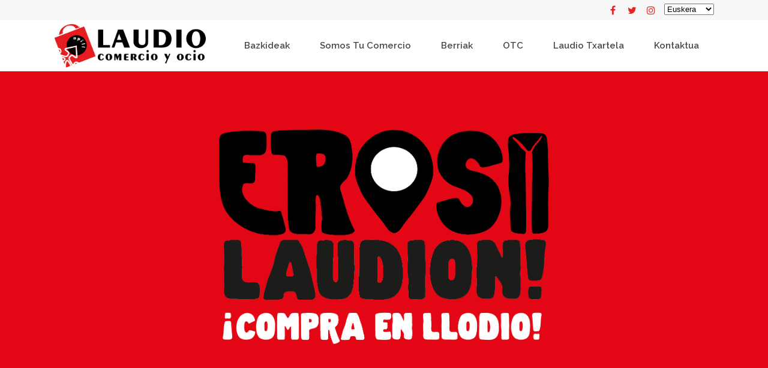

--- FILE ---
content_type: text/html; charset=UTF-8
request_url: https://laudiocomercial.com/eu/
body_size: 25527
content:
	<!DOCTYPE html>
<html lang="eu">
<head>
	<meta charset="UTF-8" />
	
				<meta name="viewport" content="width=device-width,initial-scale=1,user-scalable=no">
		
            
                        <link rel="shortcut icon" type="image/x-icon" href="https://laudiocomercial.com/wp-content/uploads/2017/05/apill_favicon.png">
            <link rel="apple-touch-icon" href="https://laudiocomercial.com/wp-content/uploads/2017/05/apill_favicon.png"/>
        
	<link rel="profile" href="https://gmpg.org/xfn/11" />
	<link rel="pingback" href="https://laudiocomercial.com/xmlrpc.php" />

	<meta name='robots' content='index, follow, max-image-preview:large, max-snippet:-1, max-video-preview:-1' />

	<!-- This site is optimized with the Yoast SEO plugin v20.2.1 - https://yoast.com/wordpress/plugins/seo/ -->
	<title>APILL | Asociación de Pequeños Industriales de Llodio - Laudio</title>
	<meta name="description" content="Toda la información sobre los comercios, hostelería y servicios a tu disposición. Enterate de eventos y promociones. Elige Apill, elige Laudio." />
	<link rel="canonical" href="https://laudiocomercial.com/" />
	<meta property="og:locale" content="en_US" />
	<meta property="og:type" content="website" />
	<meta property="og:title" content="[:es]APILL | Asociación de Pequeños Industriales de Llodio - Laudio ✅[:eu]APILL | Asociación de Pequeños Industriales de Llodio - Laudio[:]" />
	<meta property="og:description" content="Toda la información sobre los comercios, hostelería y servicios a tu disposición. Enterate de eventos y promociones. Elige Apill, elige Laudio." />
	<meta property="og:url" content="https://laudiocomercial.com/" />
	<meta property="og:site_name" content="Apill | Llodio" />
	<meta property="article:modified_time" content="2023-09-14T14:01:41+00:00" />
	<meta name="twitter:label1" content="Est. reading time" />
	<meta name="twitter:data1" content="3 minutua" />
	<script type="application/ld+json" class="yoast-schema-graph">{"@context":"https://schema.org","@graph":[{"@type":"WebPage","@id":"https://laudiocomercial.com/","url":"https://laudiocomercial.com/","name":"[:es]APILL | Asociación de Pequeños Industriales de Llodio - Laudio ✅[:eu]APILL | Asociación de Pequeños Industriales de Llodio - Laudio[:]","isPartOf":{"@id":"https://laudiocomercial.com/#website"},"datePublished":"2015-05-06T08:07:41+00:00","dateModified":"2023-09-14T14:01:41+00:00","description":"Toda la información sobre los comercios, hostelería y servicios a tu disposición. Enterate de eventos y promociones. Elige Apill, elige Laudio.","breadcrumb":{"@id":"https://laudiocomercial.com/#breadcrumb"},"inLanguage":"eu","potentialAction":[{"@type":"ReadAction","target":["https://laudiocomercial.com/"]}]},{"@type":"BreadcrumbList","@id":"https://laudiocomercial.com/#breadcrumb","itemListElement":[{"@type":"ListItem","position":1,"name":"Portada"}]},{"@type":"WebSite","@id":"https://laudiocomercial.com/#website","url":"https://laudiocomercial.com/","name":"Apill | Llodio","description":"Comercio y Ocio","potentialAction":[{"@type":"SearchAction","target":{"@type":"EntryPoint","urlTemplate":"https://laudiocomercial.com/?s={search_term_string}"},"query-input":"required name=search_term_string"}],"inLanguage":"eu"}]}</script>
	<!-- / Yoast SEO plugin. -->


<link rel='dns-prefetch' href='//platform-api.sharethis.com' />
<link rel='dns-prefetch' href='//fonts.googleapis.com' />
<link rel="alternate" type="application/rss+xml" title="Apill | Llodio &raquo; Jarioa" href="https://laudiocomercial.com/eu/feed/" />
<link rel="alternate" type="application/rss+xml" title="Apill | Llodio &raquo; Iruzkinen jarioa" href="https://laudiocomercial.com/eu/comments/feed/" />
<link rel="alternate" type="application/rss+xml" title="Apill | Llodio &raquo; Hasiera | Apill &#8211; Laudio comercial bidalketako iruzkinen jarioa" href="https://laudiocomercial.com/eu/apill/feed/" />
<script type="text/javascript">
window._wpemojiSettings = {"baseUrl":"https:\/\/s.w.org\/images\/core\/emoji\/14.0.0\/72x72\/","ext":".png","svgUrl":"https:\/\/s.w.org\/images\/core\/emoji\/14.0.0\/svg\/","svgExt":".svg","source":{"concatemoji":"https:\/\/laudiocomercial.com\/wp-includes\/js\/wp-emoji-release.min.js?ver=6.1.9"}};
/*! This file is auto-generated */
!function(e,a,t){var n,r,o,i=a.createElement("canvas"),p=i.getContext&&i.getContext("2d");function s(e,t){var a=String.fromCharCode,e=(p.clearRect(0,0,i.width,i.height),p.fillText(a.apply(this,e),0,0),i.toDataURL());return p.clearRect(0,0,i.width,i.height),p.fillText(a.apply(this,t),0,0),e===i.toDataURL()}function c(e){var t=a.createElement("script");t.src=e,t.defer=t.type="text/javascript",a.getElementsByTagName("head")[0].appendChild(t)}for(o=Array("flag","emoji"),t.supports={everything:!0,everythingExceptFlag:!0},r=0;r<o.length;r++)t.supports[o[r]]=function(e){if(p&&p.fillText)switch(p.textBaseline="top",p.font="600 32px Arial",e){case"flag":return s([127987,65039,8205,9895,65039],[127987,65039,8203,9895,65039])?!1:!s([55356,56826,55356,56819],[55356,56826,8203,55356,56819])&&!s([55356,57332,56128,56423,56128,56418,56128,56421,56128,56430,56128,56423,56128,56447],[55356,57332,8203,56128,56423,8203,56128,56418,8203,56128,56421,8203,56128,56430,8203,56128,56423,8203,56128,56447]);case"emoji":return!s([129777,127995,8205,129778,127999],[129777,127995,8203,129778,127999])}return!1}(o[r]),t.supports.everything=t.supports.everything&&t.supports[o[r]],"flag"!==o[r]&&(t.supports.everythingExceptFlag=t.supports.everythingExceptFlag&&t.supports[o[r]]);t.supports.everythingExceptFlag=t.supports.everythingExceptFlag&&!t.supports.flag,t.DOMReady=!1,t.readyCallback=function(){t.DOMReady=!0},t.supports.everything||(n=function(){t.readyCallback()},a.addEventListener?(a.addEventListener("DOMContentLoaded",n,!1),e.addEventListener("load",n,!1)):(e.attachEvent("onload",n),a.attachEvent("onreadystatechange",function(){"complete"===a.readyState&&t.readyCallback()})),(e=t.source||{}).concatemoji?c(e.concatemoji):e.wpemoji&&e.twemoji&&(c(e.twemoji),c(e.wpemoji)))}(window,document,window._wpemojiSettings);
</script>
<style type="text/css">
img.wp-smiley,
img.emoji {
	display: inline !important;
	border: none !important;
	box-shadow: none !important;
	height: 1em !important;
	width: 1em !important;
	margin: 0 0.07em !important;
	vertical-align: -0.1em !important;
	background: none !important;
	padding: 0 !important;
}
</style>
	<link rel='stylesheet' id='wp-block-library-css' href='https://laudiocomercial.com/wp-includes/css/dist/block-library/style.min.css?ver=6.1.9' type='text/css' media='all' />
<link rel='stylesheet' id='classic-theme-styles-css' href='https://laudiocomercial.com/wp-includes/css/classic-themes.min.css?ver=1' type='text/css' media='all' />
<style id='global-styles-inline-css' type='text/css'>
body{--wp--preset--color--black: #000000;--wp--preset--color--cyan-bluish-gray: #abb8c3;--wp--preset--color--white: #ffffff;--wp--preset--color--pale-pink: #f78da7;--wp--preset--color--vivid-red: #cf2e2e;--wp--preset--color--luminous-vivid-orange: #ff6900;--wp--preset--color--luminous-vivid-amber: #fcb900;--wp--preset--color--light-green-cyan: #7bdcb5;--wp--preset--color--vivid-green-cyan: #00d084;--wp--preset--color--pale-cyan-blue: #8ed1fc;--wp--preset--color--vivid-cyan-blue: #0693e3;--wp--preset--color--vivid-purple: #9b51e0;--wp--preset--gradient--vivid-cyan-blue-to-vivid-purple: linear-gradient(135deg,rgba(6,147,227,1) 0%,rgb(155,81,224) 100%);--wp--preset--gradient--light-green-cyan-to-vivid-green-cyan: linear-gradient(135deg,rgb(122,220,180) 0%,rgb(0,208,130) 100%);--wp--preset--gradient--luminous-vivid-amber-to-luminous-vivid-orange: linear-gradient(135deg,rgba(252,185,0,1) 0%,rgba(255,105,0,1) 100%);--wp--preset--gradient--luminous-vivid-orange-to-vivid-red: linear-gradient(135deg,rgba(255,105,0,1) 0%,rgb(207,46,46) 100%);--wp--preset--gradient--very-light-gray-to-cyan-bluish-gray: linear-gradient(135deg,rgb(238,238,238) 0%,rgb(169,184,195) 100%);--wp--preset--gradient--cool-to-warm-spectrum: linear-gradient(135deg,rgb(74,234,220) 0%,rgb(151,120,209) 20%,rgb(207,42,186) 40%,rgb(238,44,130) 60%,rgb(251,105,98) 80%,rgb(254,248,76) 100%);--wp--preset--gradient--blush-light-purple: linear-gradient(135deg,rgb(255,206,236) 0%,rgb(152,150,240) 100%);--wp--preset--gradient--blush-bordeaux: linear-gradient(135deg,rgb(254,205,165) 0%,rgb(254,45,45) 50%,rgb(107,0,62) 100%);--wp--preset--gradient--luminous-dusk: linear-gradient(135deg,rgb(255,203,112) 0%,rgb(199,81,192) 50%,rgb(65,88,208) 100%);--wp--preset--gradient--pale-ocean: linear-gradient(135deg,rgb(255,245,203) 0%,rgb(182,227,212) 50%,rgb(51,167,181) 100%);--wp--preset--gradient--electric-grass: linear-gradient(135deg,rgb(202,248,128) 0%,rgb(113,206,126) 100%);--wp--preset--gradient--midnight: linear-gradient(135deg,rgb(2,3,129) 0%,rgb(40,116,252) 100%);--wp--preset--duotone--dark-grayscale: url('#wp-duotone-dark-grayscale');--wp--preset--duotone--grayscale: url('#wp-duotone-grayscale');--wp--preset--duotone--purple-yellow: url('#wp-duotone-purple-yellow');--wp--preset--duotone--blue-red: url('#wp-duotone-blue-red');--wp--preset--duotone--midnight: url('#wp-duotone-midnight');--wp--preset--duotone--magenta-yellow: url('#wp-duotone-magenta-yellow');--wp--preset--duotone--purple-green: url('#wp-duotone-purple-green');--wp--preset--duotone--blue-orange: url('#wp-duotone-blue-orange');--wp--preset--font-size--small: 13px;--wp--preset--font-size--medium: 20px;--wp--preset--font-size--large: 36px;--wp--preset--font-size--x-large: 42px;--wp--preset--spacing--20: 0.44rem;--wp--preset--spacing--30: 0.67rem;--wp--preset--spacing--40: 1rem;--wp--preset--spacing--50: 1.5rem;--wp--preset--spacing--60: 2.25rem;--wp--preset--spacing--70: 3.38rem;--wp--preset--spacing--80: 5.06rem;}:where(.is-layout-flex){gap: 0.5em;}body .is-layout-flow > .alignleft{float: left;margin-inline-start: 0;margin-inline-end: 2em;}body .is-layout-flow > .alignright{float: right;margin-inline-start: 2em;margin-inline-end: 0;}body .is-layout-flow > .aligncenter{margin-left: auto !important;margin-right: auto !important;}body .is-layout-constrained > .alignleft{float: left;margin-inline-start: 0;margin-inline-end: 2em;}body .is-layout-constrained > .alignright{float: right;margin-inline-start: 2em;margin-inline-end: 0;}body .is-layout-constrained > .aligncenter{margin-left: auto !important;margin-right: auto !important;}body .is-layout-constrained > :where(:not(.alignleft):not(.alignright):not(.alignfull)){max-width: var(--wp--style--global--content-size);margin-left: auto !important;margin-right: auto !important;}body .is-layout-constrained > .alignwide{max-width: var(--wp--style--global--wide-size);}body .is-layout-flex{display: flex;}body .is-layout-flex{flex-wrap: wrap;align-items: center;}body .is-layout-flex > *{margin: 0;}:where(.wp-block-columns.is-layout-flex){gap: 2em;}.has-black-color{color: var(--wp--preset--color--black) !important;}.has-cyan-bluish-gray-color{color: var(--wp--preset--color--cyan-bluish-gray) !important;}.has-white-color{color: var(--wp--preset--color--white) !important;}.has-pale-pink-color{color: var(--wp--preset--color--pale-pink) !important;}.has-vivid-red-color{color: var(--wp--preset--color--vivid-red) !important;}.has-luminous-vivid-orange-color{color: var(--wp--preset--color--luminous-vivid-orange) !important;}.has-luminous-vivid-amber-color{color: var(--wp--preset--color--luminous-vivid-amber) !important;}.has-light-green-cyan-color{color: var(--wp--preset--color--light-green-cyan) !important;}.has-vivid-green-cyan-color{color: var(--wp--preset--color--vivid-green-cyan) !important;}.has-pale-cyan-blue-color{color: var(--wp--preset--color--pale-cyan-blue) !important;}.has-vivid-cyan-blue-color{color: var(--wp--preset--color--vivid-cyan-blue) !important;}.has-vivid-purple-color{color: var(--wp--preset--color--vivid-purple) !important;}.has-black-background-color{background-color: var(--wp--preset--color--black) !important;}.has-cyan-bluish-gray-background-color{background-color: var(--wp--preset--color--cyan-bluish-gray) !important;}.has-white-background-color{background-color: var(--wp--preset--color--white) !important;}.has-pale-pink-background-color{background-color: var(--wp--preset--color--pale-pink) !important;}.has-vivid-red-background-color{background-color: var(--wp--preset--color--vivid-red) !important;}.has-luminous-vivid-orange-background-color{background-color: var(--wp--preset--color--luminous-vivid-orange) !important;}.has-luminous-vivid-amber-background-color{background-color: var(--wp--preset--color--luminous-vivid-amber) !important;}.has-light-green-cyan-background-color{background-color: var(--wp--preset--color--light-green-cyan) !important;}.has-vivid-green-cyan-background-color{background-color: var(--wp--preset--color--vivid-green-cyan) !important;}.has-pale-cyan-blue-background-color{background-color: var(--wp--preset--color--pale-cyan-blue) !important;}.has-vivid-cyan-blue-background-color{background-color: var(--wp--preset--color--vivid-cyan-blue) !important;}.has-vivid-purple-background-color{background-color: var(--wp--preset--color--vivid-purple) !important;}.has-black-border-color{border-color: var(--wp--preset--color--black) !important;}.has-cyan-bluish-gray-border-color{border-color: var(--wp--preset--color--cyan-bluish-gray) !important;}.has-white-border-color{border-color: var(--wp--preset--color--white) !important;}.has-pale-pink-border-color{border-color: var(--wp--preset--color--pale-pink) !important;}.has-vivid-red-border-color{border-color: var(--wp--preset--color--vivid-red) !important;}.has-luminous-vivid-orange-border-color{border-color: var(--wp--preset--color--luminous-vivid-orange) !important;}.has-luminous-vivid-amber-border-color{border-color: var(--wp--preset--color--luminous-vivid-amber) !important;}.has-light-green-cyan-border-color{border-color: var(--wp--preset--color--light-green-cyan) !important;}.has-vivid-green-cyan-border-color{border-color: var(--wp--preset--color--vivid-green-cyan) !important;}.has-pale-cyan-blue-border-color{border-color: var(--wp--preset--color--pale-cyan-blue) !important;}.has-vivid-cyan-blue-border-color{border-color: var(--wp--preset--color--vivid-cyan-blue) !important;}.has-vivid-purple-border-color{border-color: var(--wp--preset--color--vivid-purple) !important;}.has-vivid-cyan-blue-to-vivid-purple-gradient-background{background: var(--wp--preset--gradient--vivid-cyan-blue-to-vivid-purple) !important;}.has-light-green-cyan-to-vivid-green-cyan-gradient-background{background: var(--wp--preset--gradient--light-green-cyan-to-vivid-green-cyan) !important;}.has-luminous-vivid-amber-to-luminous-vivid-orange-gradient-background{background: var(--wp--preset--gradient--luminous-vivid-amber-to-luminous-vivid-orange) !important;}.has-luminous-vivid-orange-to-vivid-red-gradient-background{background: var(--wp--preset--gradient--luminous-vivid-orange-to-vivid-red) !important;}.has-very-light-gray-to-cyan-bluish-gray-gradient-background{background: var(--wp--preset--gradient--very-light-gray-to-cyan-bluish-gray) !important;}.has-cool-to-warm-spectrum-gradient-background{background: var(--wp--preset--gradient--cool-to-warm-spectrum) !important;}.has-blush-light-purple-gradient-background{background: var(--wp--preset--gradient--blush-light-purple) !important;}.has-blush-bordeaux-gradient-background{background: var(--wp--preset--gradient--blush-bordeaux) !important;}.has-luminous-dusk-gradient-background{background: var(--wp--preset--gradient--luminous-dusk) !important;}.has-pale-ocean-gradient-background{background: var(--wp--preset--gradient--pale-ocean) !important;}.has-electric-grass-gradient-background{background: var(--wp--preset--gradient--electric-grass) !important;}.has-midnight-gradient-background{background: var(--wp--preset--gradient--midnight) !important;}.has-small-font-size{font-size: var(--wp--preset--font-size--small) !important;}.has-medium-font-size{font-size: var(--wp--preset--font-size--medium) !important;}.has-large-font-size{font-size: var(--wp--preset--font-size--large) !important;}.has-x-large-font-size{font-size: var(--wp--preset--font-size--x-large) !important;}
.wp-block-navigation a:where(:not(.wp-element-button)){color: inherit;}
:where(.wp-block-columns.is-layout-flex){gap: 2em;}
.wp-block-pullquote{font-size: 1.5em;line-height: 1.6;}
</style>
<link rel='stylesheet' id='contact-form-7-css' href='https://laudiocomercial.com/wp-content/plugins/contact-form-7/includes/css/styles.css?ver=5.7.4' type='text/css' media='all' />
<link rel='stylesheet' id='ppress-frontend-css' href='https://laudiocomercial.com/wp-content/plugins/wp-user-avatar/assets/css/frontend.min.css?ver=4.8.0' type='text/css' media='all' />
<link rel='stylesheet' id='ppress-flatpickr-css' href='https://laudiocomercial.com/wp-content/plugins/wp-user-avatar/assets/flatpickr/flatpickr.min.css?ver=4.8.0' type='text/css' media='all' />
<link rel='stylesheet' id='ppress-select2-css' href='https://laudiocomercial.com/wp-content/plugins/wp-user-avatar/assets/select2/select2.min.css?ver=6.1.9' type='text/css' media='all' />
<link rel='stylesheet' id='mediaelement-css' href='https://laudiocomercial.com/wp-includes/js/mediaelement/mediaelementplayer-legacy.min.css?ver=4.2.17' type='text/css' media='all' />
<link rel='stylesheet' id='wp-mediaelement-css' href='https://laudiocomercial.com/wp-includes/js/mediaelement/wp-mediaelement.min.css?ver=6.1.9' type='text/css' media='all' />
<link rel='stylesheet' id='bridge-default-style-css' href='https://laudiocomercial.com/wp-content/themes/bridge/style.css?ver=6.1.9' type='text/css' media='all' />
<link rel='stylesheet' id='bridge-qode-font_awesome-css' href='https://laudiocomercial.com/wp-content/themes/bridge/css/font-awesome/css/font-awesome.min.css?ver=6.1.9' type='text/css' media='all' />
<link rel='stylesheet' id='bridge-qode-font_elegant-css' href='https://laudiocomercial.com/wp-content/themes/bridge/css/elegant-icons/style.min.css?ver=6.1.9' type='text/css' media='all' />
<link rel='stylesheet' id='bridge-qode-linea_icons-css' href='https://laudiocomercial.com/wp-content/themes/bridge/css/linea-icons/style.css?ver=6.1.9' type='text/css' media='all' />
<link rel='stylesheet' id='bridge-qode-dripicons-css' href='https://laudiocomercial.com/wp-content/themes/bridge/css/dripicons/dripicons.css?ver=6.1.9' type='text/css' media='all' />
<link rel='stylesheet' id='bridge-qode-kiko-css' href='https://laudiocomercial.com/wp-content/themes/bridge/css/kiko/kiko-all.css?ver=6.1.9' type='text/css' media='all' />
<link rel='stylesheet' id='bridge-qode-font_awesome_5-css' href='https://laudiocomercial.com/wp-content/themes/bridge/css/font-awesome-5/css/font-awesome-5.min.css?ver=6.1.9' type='text/css' media='all' />
<link rel='stylesheet' id='bridge-stylesheet-css' href='https://laudiocomercial.com/wp-content/themes/bridge/css/stylesheet.min.css?ver=6.1.9' type='text/css' media='all' />
<style id='bridge-stylesheet-inline-css' type='text/css'>
   .page-id-15252.disabled_footer_top .footer_top_holder, .page-id-15252.disabled_footer_bottom .footer_bottom_holder { display: none;}


</style>
<link rel='stylesheet' id='bridge-print-css' href='https://laudiocomercial.com/wp-content/themes/bridge/css/print.css?ver=6.1.9' type='text/css' media='all' />
<link rel='stylesheet' id='bridge-style-dynamic-css' href='https://laudiocomercial.com/wp-content/themes/bridge/css/style_dynamic.css?ver=1683623221' type='text/css' media='all' />
<link rel='stylesheet' id='bridge-responsive-css' href='https://laudiocomercial.com/wp-content/themes/bridge/css/responsive.min.css?ver=6.1.9' type='text/css' media='all' />
<link rel='stylesheet' id='bridge-style-dynamic-responsive-css' href='https://laudiocomercial.com/wp-content/themes/bridge/css/style_dynamic_responsive.css?ver=1683623221' type='text/css' media='all' />
<style id='bridge-style-dynamic-responsive-inline-css' type='text/css'>
.footer_top {
padding: 65px 0 0 0
}

.footer_top .widget.widget_nav_menu li {
line-height: 14px;
font-weight: 300;
}


.qbutton,
#submit_comment,
.cf7_custom_style_1 input.wpcf7-form-control.wpcf7-submit,
.cf7_custom_style_2 input.wpcf7-form-control.wpcf7-submit
 {
padding-left: 35px;
padding-right: 35px;
}

.q_icon_with_title .icon_text_holder .icon_title {
font-weight: 400;
color: #494949 !important;
margin: 0 0 5px 0;
}


.projects_holder article .portfolio_description {
padding: 14px 20px 20px 20px
}

.projects_holder article .portfolio_description .separator.small {
width: 27px;
margin-bottom: 10px;
margin-top: 7px;
}

.testimonial_author {
margin-top: 20px !important;
}

.service_table_inner li li {
padding: 14px 20px;
}

header nav.main_menu > ul > li > a span:not(.plus) {
  padding: 7px 15px;
  border-radius: 4px;
  -webkit-transition: background-color .3s ease-in-out;
  -moz-transition: background-color .3s ease-in-out;
  -o-transition: background-color .3s ease-in-out;
  -ms-transition: background-color .3s ease-in-out;
  transition: background-color .3s ease-in-out;
}
header nav.main_menu > ul > li:hover > a span:not(.plus),
header nav.main_menu > ul > li.active > a span:not(.plus) 
 {
    background-color: #e52629;
}
.drop_down .second {
 left: 17px;
}
.carousel-indicators {
  display: none !important;
}
.blog_holder article.format-quote .post_text i.qoute_mark, .blog_holder article.format-link .post_text i.link_mark {
  font-size: 27px;
}
.projects_holder article .image_holder {
  padding: 5px;
  background-color: #fff;
}

{
    background-image: url(https://laudiocomercial.com/wp-content/uploads/2015/05/fondo_buscador.jpg);
    height: 330px;
    background-color: rgb(0, 0, 0);
    background-position: center 0px;
}

.blog_holder article .post_text h2 .date {
    display: none;
}

.single-post .blog_holder article .post_info {
  display: none;
}
.single-post .blog_holder.blog_single article h2 {
  margin-bottom: 20px;
}

.blog_holder.masonry .post_info {
    display:none !important;
}

.latest_post_two_holder .latest_post_two_info {
  display: none;
}

.blog_holder blog_large_image .post_info {
    display:none !important;
}

.blog_holder blog_large_image .latest_post_two_info {
  display: none;
}

.blog_holder blog_large_image .post_text h2 .date {
    display: none;
}
</style>
<link rel='stylesheet' id='js_composer_front-css' href='https://laudiocomercial.com/wp-content/plugins/js_composer/assets/css/js_composer.min.css?ver=6.10.0' type='text/css' media='all' />
<link rel='stylesheet' id='bridge-style-handle-google-fonts-css' href='https://fonts.googleapis.com/css?family=Raleway%3A100%2C200%2C300%2C400%2C500%2C600%2C700%2C800%2C900%2C100italic%2C300italic%2C400italic%2C700italic%7CRaleway%3A100%2C200%2C300%2C400%2C500%2C600%2C700%2C800%2C900%2C100italic%2C300italic%2C400italic%2C700italic%7CArvo%3A100%2C200%2C300%2C400%2C500%2C600%2C700%2C800%2C900%2C100italic%2C300italic%2C400italic%2C700italic%7COpen+Sans%3A100%2C200%2C300%2C400%2C500%2C600%2C700%2C800%2C900%2C100italic%2C300italic%2C400italic%2C700italic%7CPT+Serif%3A100%2C200%2C300%2C400%2C500%2C600%2C700%2C800%2C900%2C100italic%2C300italic%2C400italic%2C700italic%7CBebas+Neue%3A100%2C200%2C300%2C400%2C500%2C600%2C700%2C800%2C900%2C100italic%2C300italic%2C400italic%2C700italic&#038;subset=latin%2Clatin-ext&#038;ver=1.0.0' type='text/css' media='all' />
<link rel='stylesheet' id='bridge-core-dashboard-style-css' href='https://laudiocomercial.com/wp-content/plugins/bridge-core/modules/core-dashboard/assets/css/core-dashboard.min.css?ver=6.1.9' type='text/css' media='all' />
<script type='text/javascript' src='https://laudiocomercial.com/wp-includes/js/jquery/jquery.min.js?ver=3.6.1' id='jquery-core-js'></script>
<script type='text/javascript' src='https://laudiocomercial.com/wp-includes/js/jquery/jquery-migrate.min.js?ver=3.3.2' id='jquery-migrate-js'></script>
<script type='text/javascript' src='https://laudiocomercial.com/wp-content/plugins/wp-user-avatar/assets/flatpickr/flatpickr.min.js?ver=4.8.0' id='ppress-flatpickr-js'></script>
<script type='text/javascript' src='https://laudiocomercial.com/wp-content/plugins/wp-user-avatar/assets/select2/select2.min.js?ver=4.8.0' id='ppress-select2-js'></script>
<script type='text/javascript' src='//platform-api.sharethis.com/js/sharethis.js#source=googleanalytics-wordpress#product=ga&#038;property=5a6a32db491c0100113d744a' id='googleanalytics-platform-sharethis-js'></script>
<link rel="https://api.w.org/" href="https://laudiocomercial.com/eu/wp-json/" /><link rel="alternate" type="application/json" href="https://laudiocomercial.com/eu/wp-json/wp/v2/pages/15252" /><link rel="EditURI" type="application/rsd+xml" title="RSD" href="https://laudiocomercial.com/xmlrpc.php?rsd" />
<link rel="wlwmanifest" type="application/wlwmanifest+xml" href="https://laudiocomercial.com/wp-includes/wlwmanifest.xml" />
<meta name="generator" content="WordPress 6.1.9" />
<link rel='shortlink' href='https://laudiocomercial.com/eu/' />
<link rel="alternate" type="application/json+oembed" href="https://laudiocomercial.com/eu/wp-json/oembed/1.0/embed?url=https%3A%2F%2Flaudiocomercial.com%2Feu%2F" />
<link rel="alternate" type="text/xml+oembed" href="https://laudiocomercial.com/eu/wp-json/oembed/1.0/embed?url=https%3A%2F%2Flaudiocomercial.com%2Feu%2F&#038;format=xml" />
<link type="text/css" rel="stylesheet" href="https://laudiocomercial.com/wp-content/plugins/social-widget/style.css"/><script type="text/javascript">
(function(url){
	if(/(?:Chrome\/26\.0\.1410\.63 Safari\/537\.31|WordfenceTestMonBot)/.test(navigator.userAgent)){ return; }
	var addEvent = function(evt, handler) {
		if (window.addEventListener) {
			document.addEventListener(evt, handler, false);
		} else if (window.attachEvent) {
			document.attachEvent('on' + evt, handler);
		}
	};
	var removeEvent = function(evt, handler) {
		if (window.removeEventListener) {
			document.removeEventListener(evt, handler, false);
		} else if (window.detachEvent) {
			document.detachEvent('on' + evt, handler);
		}
	};
	var evts = 'contextmenu dblclick drag dragend dragenter dragleave dragover dragstart drop keydown keypress keyup mousedown mousemove mouseout mouseover mouseup mousewheel scroll'.split(' ');
	var logHuman = function() {
		if (window.wfLogHumanRan) { return; }
		window.wfLogHumanRan = true;
		var wfscr = document.createElement('script');
		wfscr.type = 'text/javascript';
		wfscr.async = true;
		wfscr.src = url + '&r=' + Math.random();
		(document.getElementsByTagName('head')[0]||document.getElementsByTagName('body')[0]).appendChild(wfscr);
		for (var i = 0; i < evts.length; i++) {
			removeEvent(evts[i], logHuman);
		}
	};
	for (var i = 0; i < evts.length; i++) {
		addEvent(evts[i], logHuman);
	}
})('//laudiocomercial.com/eu/?wordfence_lh=1&hid=B3B9690C593D776F11FDDF3F5C223351');
</script><style type="text/css">
.qtranxs_flag_es {background-image: url(https://laudiocomercial.com/wp-content/plugins/qtranslate-x/flags/es.png); background-repeat: no-repeat;}
.qtranxs_flag_eu {background-image: url(https://laudiocomercial.com/wp-content/plugins/qtranslate-x/flags/eu_ES.png); background-repeat: no-repeat;}
</style>
<link hreflang="es" href="https://laudiocomercial.com/es/" rel="alternate" />
<link hreflang="eu" href="https://laudiocomercial.com/eu/" rel="alternate" />
<link hreflang="x-default" href="https://laudiocomercial.com/es/" rel="alternate" />
<meta name="generator" content="qTranslate-X 3.4.6.8" />
<script>
(function() {
	(function (i, s, o, g, r, a, m) {
		i['GoogleAnalyticsObject'] = r;
		i[r] = i[r] || function () {
				(i[r].q = i[r].q || []).push(arguments)
			}, i[r].l = 1 * new Date();
		a = s.createElement(o),
			m = s.getElementsByTagName(o)[0];
		a.async = 1;
		a.src = g;
		m.parentNode.insertBefore(a, m)
	})(window, document, 'script', 'https://google-analytics.com/analytics.js', 'ga');

	ga('create', 'UA-60284111-1', 'auto');
			ga('send', 'pageview');
	})();
</script>
<meta name="generator" content="Powered by WPBakery Page Builder - drag and drop page builder for WordPress."/>
<meta name="generator" content="Powered by Slider Revolution 6.6.11 - responsive, Mobile-Friendly Slider Plugin for WordPress with comfortable drag and drop interface." />
<script>function setREVStartSize(e){
			//window.requestAnimationFrame(function() {
				window.RSIW = window.RSIW===undefined ? window.innerWidth : window.RSIW;
				window.RSIH = window.RSIH===undefined ? window.innerHeight : window.RSIH;
				try {
					var pw = document.getElementById(e.c).parentNode.offsetWidth,
						newh;
					pw = pw===0 || isNaN(pw) || (e.l=="fullwidth" || e.layout=="fullwidth") ? window.RSIW : pw;
					e.tabw = e.tabw===undefined ? 0 : parseInt(e.tabw);
					e.thumbw = e.thumbw===undefined ? 0 : parseInt(e.thumbw);
					e.tabh = e.tabh===undefined ? 0 : parseInt(e.tabh);
					e.thumbh = e.thumbh===undefined ? 0 : parseInt(e.thumbh);
					e.tabhide = e.tabhide===undefined ? 0 : parseInt(e.tabhide);
					e.thumbhide = e.thumbhide===undefined ? 0 : parseInt(e.thumbhide);
					e.mh = e.mh===undefined || e.mh=="" || e.mh==="auto" ? 0 : parseInt(e.mh,0);
					if(e.layout==="fullscreen" || e.l==="fullscreen")
						newh = Math.max(e.mh,window.RSIH);
					else{
						e.gw = Array.isArray(e.gw) ? e.gw : [e.gw];
						for (var i in e.rl) if (e.gw[i]===undefined || e.gw[i]===0) e.gw[i] = e.gw[i-1];
						e.gh = e.el===undefined || e.el==="" || (Array.isArray(e.el) && e.el.length==0)? e.gh : e.el;
						e.gh = Array.isArray(e.gh) ? e.gh : [e.gh];
						for (var i in e.rl) if (e.gh[i]===undefined || e.gh[i]===0) e.gh[i] = e.gh[i-1];
											
						var nl = new Array(e.rl.length),
							ix = 0,
							sl;
						e.tabw = e.tabhide>=pw ? 0 : e.tabw;
						e.thumbw = e.thumbhide>=pw ? 0 : e.thumbw;
						e.tabh = e.tabhide>=pw ? 0 : e.tabh;
						e.thumbh = e.thumbhide>=pw ? 0 : e.thumbh;
						for (var i in e.rl) nl[i] = e.rl[i]<window.RSIW ? 0 : e.rl[i];
						sl = nl[0];
						for (var i in nl) if (sl>nl[i] && nl[i]>0) { sl = nl[i]; ix=i;}
						var m = pw>(e.gw[ix]+e.tabw+e.thumbw) ? 1 : (pw-(e.tabw+e.thumbw)) / (e.gw[ix]);
						newh =  (e.gh[ix] * m) + (e.tabh + e.thumbh);
					}
					var el = document.getElementById(e.c);
					if (el!==null && el) el.style.height = newh+"px";
					el = document.getElementById(e.c+"_wrapper");
					if (el!==null && el) {
						el.style.height = newh+"px";
						el.style.display = "block";
					}
				} catch(e){
					console.log("Failure at Presize of Slider:" + e)
				}
			//});
		  };</script>
<style id="sccss"></style><noscript><style> .wpb_animate_when_almost_visible { opacity: 1; }</style></noscript></head>

<body data-rsssl=1 class="home page-template page-template-full_width page-template-full_width-php page page-id-15252 bridge-core-3.0.7  qode-title-hidden qode-theme-ver-29.4 qode-theme-bridge qode_header_in_grid wpb-js-composer js-comp-ver-6.10.0 vc_responsive" itemscope itemtype="http://schema.org/WebPage">


<svg xmlns="http://www.w3.org/2000/svg" viewBox="0 0 0 0" width="0" height="0" focusable="false" role="none" style="visibility: hidden; position: absolute; left: -9999px; overflow: hidden;" ><defs><filter id="wp-duotone-dark-grayscale"><feColorMatrix color-interpolation-filters="sRGB" type="matrix" values=" .299 .587 .114 0 0 .299 .587 .114 0 0 .299 .587 .114 0 0 .299 .587 .114 0 0 " /><feComponentTransfer color-interpolation-filters="sRGB" ><feFuncR type="table" tableValues="0 0.49803921568627" /><feFuncG type="table" tableValues="0 0.49803921568627" /><feFuncB type="table" tableValues="0 0.49803921568627" /><feFuncA type="table" tableValues="1 1" /></feComponentTransfer><feComposite in2="SourceGraphic" operator="in" /></filter></defs></svg><svg xmlns="http://www.w3.org/2000/svg" viewBox="0 0 0 0" width="0" height="0" focusable="false" role="none" style="visibility: hidden; position: absolute; left: -9999px; overflow: hidden;" ><defs><filter id="wp-duotone-grayscale"><feColorMatrix color-interpolation-filters="sRGB" type="matrix" values=" .299 .587 .114 0 0 .299 .587 .114 0 0 .299 .587 .114 0 0 .299 .587 .114 0 0 " /><feComponentTransfer color-interpolation-filters="sRGB" ><feFuncR type="table" tableValues="0 1" /><feFuncG type="table" tableValues="0 1" /><feFuncB type="table" tableValues="0 1" /><feFuncA type="table" tableValues="1 1" /></feComponentTransfer><feComposite in2="SourceGraphic" operator="in" /></filter></defs></svg><svg xmlns="http://www.w3.org/2000/svg" viewBox="0 0 0 0" width="0" height="0" focusable="false" role="none" style="visibility: hidden; position: absolute; left: -9999px; overflow: hidden;" ><defs><filter id="wp-duotone-purple-yellow"><feColorMatrix color-interpolation-filters="sRGB" type="matrix" values=" .299 .587 .114 0 0 .299 .587 .114 0 0 .299 .587 .114 0 0 .299 .587 .114 0 0 " /><feComponentTransfer color-interpolation-filters="sRGB" ><feFuncR type="table" tableValues="0.54901960784314 0.98823529411765" /><feFuncG type="table" tableValues="0 1" /><feFuncB type="table" tableValues="0.71764705882353 0.25490196078431" /><feFuncA type="table" tableValues="1 1" /></feComponentTransfer><feComposite in2="SourceGraphic" operator="in" /></filter></defs></svg><svg xmlns="http://www.w3.org/2000/svg" viewBox="0 0 0 0" width="0" height="0" focusable="false" role="none" style="visibility: hidden; position: absolute; left: -9999px; overflow: hidden;" ><defs><filter id="wp-duotone-blue-red"><feColorMatrix color-interpolation-filters="sRGB" type="matrix" values=" .299 .587 .114 0 0 .299 .587 .114 0 0 .299 .587 .114 0 0 .299 .587 .114 0 0 " /><feComponentTransfer color-interpolation-filters="sRGB" ><feFuncR type="table" tableValues="0 1" /><feFuncG type="table" tableValues="0 0.27843137254902" /><feFuncB type="table" tableValues="0.5921568627451 0.27843137254902" /><feFuncA type="table" tableValues="1 1" /></feComponentTransfer><feComposite in2="SourceGraphic" operator="in" /></filter></defs></svg><svg xmlns="http://www.w3.org/2000/svg" viewBox="0 0 0 0" width="0" height="0" focusable="false" role="none" style="visibility: hidden; position: absolute; left: -9999px; overflow: hidden;" ><defs><filter id="wp-duotone-midnight"><feColorMatrix color-interpolation-filters="sRGB" type="matrix" values=" .299 .587 .114 0 0 .299 .587 .114 0 0 .299 .587 .114 0 0 .299 .587 .114 0 0 " /><feComponentTransfer color-interpolation-filters="sRGB" ><feFuncR type="table" tableValues="0 0" /><feFuncG type="table" tableValues="0 0.64705882352941" /><feFuncB type="table" tableValues="0 1" /><feFuncA type="table" tableValues="1 1" /></feComponentTransfer><feComposite in2="SourceGraphic" operator="in" /></filter></defs></svg><svg xmlns="http://www.w3.org/2000/svg" viewBox="0 0 0 0" width="0" height="0" focusable="false" role="none" style="visibility: hidden; position: absolute; left: -9999px; overflow: hidden;" ><defs><filter id="wp-duotone-magenta-yellow"><feColorMatrix color-interpolation-filters="sRGB" type="matrix" values=" .299 .587 .114 0 0 .299 .587 .114 0 0 .299 .587 .114 0 0 .299 .587 .114 0 0 " /><feComponentTransfer color-interpolation-filters="sRGB" ><feFuncR type="table" tableValues="0.78039215686275 1" /><feFuncG type="table" tableValues="0 0.94901960784314" /><feFuncB type="table" tableValues="0.35294117647059 0.47058823529412" /><feFuncA type="table" tableValues="1 1" /></feComponentTransfer><feComposite in2="SourceGraphic" operator="in" /></filter></defs></svg><svg xmlns="http://www.w3.org/2000/svg" viewBox="0 0 0 0" width="0" height="0" focusable="false" role="none" style="visibility: hidden; position: absolute; left: -9999px; overflow: hidden;" ><defs><filter id="wp-duotone-purple-green"><feColorMatrix color-interpolation-filters="sRGB" type="matrix" values=" .299 .587 .114 0 0 .299 .587 .114 0 0 .299 .587 .114 0 0 .299 .587 .114 0 0 " /><feComponentTransfer color-interpolation-filters="sRGB" ><feFuncR type="table" tableValues="0.65098039215686 0.40392156862745" /><feFuncG type="table" tableValues="0 1" /><feFuncB type="table" tableValues="0.44705882352941 0.4" /><feFuncA type="table" tableValues="1 1" /></feComponentTransfer><feComposite in2="SourceGraphic" operator="in" /></filter></defs></svg><svg xmlns="http://www.w3.org/2000/svg" viewBox="0 0 0 0" width="0" height="0" focusable="false" role="none" style="visibility: hidden; position: absolute; left: -9999px; overflow: hidden;" ><defs><filter id="wp-duotone-blue-orange"><feColorMatrix color-interpolation-filters="sRGB" type="matrix" values=" .299 .587 .114 0 0 .299 .587 .114 0 0 .299 .587 .114 0 0 .299 .587 .114 0 0 " /><feComponentTransfer color-interpolation-filters="sRGB" ><feFuncR type="table" tableValues="0.098039215686275 1" /><feFuncG type="table" tableValues="0 0.66274509803922" /><feFuncB type="table" tableValues="0.84705882352941 0.41960784313725" /><feFuncA type="table" tableValues="1 1" /></feComponentTransfer><feComposite in2="SourceGraphic" operator="in" /></filter></defs></svg>
	<div class="ajax_loader"><div class="ajax_loader_1"><div class="two_rotating_circles"><div class="dot1"></div><div class="dot2"></div></div></div></div>
	
<div class="wrapper">
	<div class="wrapper_inner">

    
		<!-- Google Analytics start -->
					<script>
				var _gaq = _gaq || [];
				_gaq.push(['_setAccount', 'UA-50398491-1']);
				_gaq.push(['_trackPageview']);

				(function() {
					var ga = document.createElement('script'); ga.type = 'text/javascript'; ga.async = true;
					ga.src = ('https:' == document.location.protocol ? 'https://ssl' : 'http://www') + '.google-analytics.com/ga.js';
					var s = document.getElementsByTagName('script')[0]; s.parentNode.insertBefore(ga, s);
				})();
			</script>
				<!-- Google Analytics end -->

		
	<header class=" has_top scroll_top  fixed scrolled_not_transparent page_header">
	<div class="header_inner clearfix">
				<div class="header_top_bottom_holder">
				<div class="header_top clearfix" style='' >
				<div class="container">
			<div class="container_inner clearfix">
														<div class="left">
						<div class="inner">
							<div class="header-widget widget_text header-left-widget">			<div class="textwidget"></div>
		</div>						</div>
					</div>
					<div class="right">
						<div class="inner">
							<div class="widget_text header-widget widget_custom_html header-right-widget"><div class="textwidget custom-html-widget"><span class='q_social_icon_holder square_social' data-color=#e52629 data-hover-background-color=#f7f7f7 data-hover-color=#000000><a itemprop='url' href='https://www.facebook.com/apill.laudiocomercioocio/' target='_blank' rel="noopener"><span class='fa-stack fa-lg' style='background-color: #f7f7f7;border-radius: 4px;-webkit-border-radius: 4px;-moz-border-radius: 4px;border-width: 0px;margin: 0 0 0 0;font-size: 10px;'><i class="qode_icon_font_awesome fa fa-facebook " style="color: #e52629;font-size: 16px;" ></i></span></a></span>

<span class='q_social_icon_holder square_social' data-color=#e52629 data-hover-background-color=#f7f7f7 data-hover-color=#000000><a itemprop='url' href='https://twitter.com/apill_laudio?lang=es' target='_blank' rel="noopener"><span class='fa-stack fa-lg' style='background-color: #f7f7f7;border-radius: 4px;-webkit-border-radius: 4px;-moz-border-radius: 4px;border-width: 0px;margin: 0 0 0 0;font-size: 10px;'><i class="qode_icon_font_awesome fa fa-twitter " style="color: #e52629;font-size: 16px;" ></i></span></a></span>

<span class='q_social_icon_holder square_social' data-color=#e52629 data-hover-background-color=#f7f7f7 data-hover-color=#000000><a itemprop='url' href='https://www.instagram.com/apilllaudiocomercioyocio/' target='_blank' rel="noopener"><span class='fa-stack fa-lg' style='background-color: #f7f7f7;border-radius: 4px;-webkit-border-radius: 4px;-moz-border-radius: 4px;border-width: 0px;margin: 0 0 0 0;font-size: 10px;'><i class="qode_icon_font_awesome fa fa-instagram " style="color: #e52629;font-size: 16px;" ></i></span></a></span></div></div><style type="text/css">
.qtranxs_widget ul { margin: 0; }
.qtranxs_widget ul li
{
display: inline; /* horizontal list, use "list-item" or other appropriate value for vertical list */
list-style-type: none; /* use "initial" or other to enable bullets */
margin: 0 5px 0 0; /* adjust spacing between items */
opacity: 0.5;
-o-transition: 1s ease opacity;
-moz-transition: 1s ease opacity;
-webkit-transition: 1s ease opacity;
transition: 1s ease opacity;
}
/* .qtranxs_widget ul li span { margin: 0 5px 0 0; } */ /* other way to control spacing */
.qtranxs_widget ul li.active { opacity: 0.8; }
.qtranxs_widget ul li:hover { opacity: 1; }
.qtranxs_widget img { box-shadow: none; vertical-align: middle; display: initial; }
.qtranxs_flag { height:12px; width:18px; display:block; }
.qtranxs_flag_and_text { padding-left:20px; }
.qtranxs_flag span { display:none; }
</style>
<div class="header-widget qtranxs_widget header-right-widget">
<ul class="language-chooser language-chooser-dropdown qtranxs_language_chooser" id="qtranslate-2-chooser">
<li class="lang-es"><a href="https://laudiocomercial.com/es/" hreflang="es" title="Castellano (es)"><span>Castellano</span></a></li>
<li class="lang-eu active"><a href="https://laudiocomercial.com/eu/" hreflang="eu" title="Euskera (eu)"><span>Euskera</span></a></li>
<script type="text/javascript">
// <![CDATA[
var lc = document.getElementById('qtranslate-2-chooser');
var s = document.createElement('select');
s.id = 'qtranxs_select_qtranslate-2-chooser';
lc.parentNode.insertBefore(s,lc);

		var sb = document.getElementById('qtranxs_select_qtranslate-2-chooser');
		var o = document.createElement('option');
		var l = document.createTextNode('Castellano');
		
		o.value = 'https://laudiocomercial.com/es/';
		o.appendChild(l);
		sb.appendChild(o);
		
		var sb = document.getElementById('qtranxs_select_qtranslate-2-chooser');
		var o = document.createElement('option');
		var l = document.createTextNode('Euskera');
		o.selected = 'selected';
		o.value = 'https://laudiocomercial.com/eu/';
		o.appendChild(l);
		sb.appendChild(o);
		s.onchange = function() { document.location.href = this.value;}
lc.style.display='none';
// ]]>
</script>
</ul><div class="qtranxs_widget_end"></div>
</div>						</div>
					</div>
													</div>
		</div>
		</div>

			<div class="header_bottom clearfix" style='' >
								<div class="container">
					<div class="container_inner clearfix">
																				<div class="header_inner_left">
																	<div class="mobile_menu_button">
		<span>
			<i class="qode_icon_font_awesome fa fa-bars " ></i>		</span>
	</div>
								<div class="logo_wrapper" >
	<div class="q_logo">
		<a itemprop="url" href="https://laudiocomercial.com/eu/" >
             <img itemprop="image" class="normal" src="https://laudiocomercial.com/wp-content/uploads/2017/05/logo_web_apill.png" alt="Logo"> 			 <img itemprop="image" class="light" src="https://laudiocomercial.com/wp-content/uploads/2017/05/logo_web_apill.png" alt="Logo"/> 			 <img itemprop="image" class="dark" src="https://laudiocomercial.com/wp-content/uploads/2017/05/logo_web_apill.png" alt="Logo"/> 			 <img itemprop="image" class="sticky" src="https://laudiocomercial.com/wp-content/uploads/2017/05/logo_web_apill.png" alt="Logo"/> 			 <img itemprop="image" class="mobile" src="https://laudiocomercial.com/wp-content/uploads/2017/05/logo_web_apill.png" alt="Logo"/> 					</a>
	</div>
	</div>															</div>
															<div class="header_inner_right">
									<div class="side_menu_button_wrapper right">
																														<div class="side_menu_button">
																																	
										</div>
									</div>
								</div>
							
							
							<nav class="main_menu drop_down right">
								<ul id="menu-main-menu" class=""><li id="nav-menu-item-15464" class="menu-item menu-item-type-custom menu-item-object-custom menu-item-has-children  has_sub narrow"><a href="#" class=""><i class="menu_icon blank fa"></i><span>Bazkideak</span><span class="plus"></span></a>
<div class="second"><div class="inner"><ul>
	<li id="nav-menu-item-15604" class="menu-item menu-item-type-post_type menu-item-object-page "><a href="https://laudiocomercial.com/eu/comercio/" class=""><i class="menu_icon blank fa"></i><span>Merkataritza</span><span class="plus"></span></a></li>
	<li id="nav-menu-item-15855" class="menu-item menu-item-type-post_type menu-item-object-page "><a href="https://laudiocomercial.com/eu/hosteleria/" class=""><i class="menu_icon blank fa"></i><span>Ostalaritza</span><span class="plus"></span></a></li>
	<li id="nav-menu-item-15856" class="menu-item menu-item-type-post_type menu-item-object-page "><a href="https://laudiocomercial.com/eu/servicios/" class=""><i class="menu_icon blank fa"></i><span>Zerbitzuak</span><span class="plus"></span></a></li>
</ul></div></div>
</li>
<li id="nav-menu-item-17685" class="menu-item menu-item-type-post_type menu-item-object-page  narrow"><a href="https://laudiocomercial.com/eu/somos-tu-comercio/" class=""><i class="menu_icon blank fa"></i><span>Somos tu Comercio</span><span class="plus"></span></a></li>
<li id="nav-menu-item-16540" class="menu-item menu-item-type-post_type menu-item-object-page  narrow"><a href="https://laudiocomercial.com/eu/noticias/" class=""><i class="menu_icon blank fa"></i><span>Berriak</span><span class="plus"></span></a></li>
<li id="nav-menu-item-18348" class="menu-item menu-item-type-post_type menu-item-object-page  narrow"><a href="https://laudiocomercial.com/eu/otc/" class=""><i class="menu_icon blank fa"></i><span>OTC</span><span class="plus"></span></a></li>
<li id="nav-menu-item-15695" class="menu-item menu-item-type-post_type menu-item-object-page  narrow"><a href="https://laudiocomercial.com/eu/tca/" class=""><i class="menu_icon blank fa"></i><span>Laudio Txartela</span><span class="plus"></span></a></li>
<li id="nav-menu-item-15467" class="menu-item menu-item-type-custom menu-item-object-custom current-menu-item current_page_item menu-item-home active narrow"><a href="https://laudiocomercial.com/eu/#contacto" class=" current "><i class="menu_icon blank fa"></i><span>Kontaktua</span><span class="plus"></span></a></li>
</ul>							</nav>
														<nav class="mobile_menu">
	<ul id="menu-main-menu-1" class=""><li id="mobile-menu-item-15464" class="menu-item menu-item-type-custom menu-item-object-custom menu-item-has-children  has_sub"><a href="#" class=""><span>Bazkideak</span></a><span class="mobile_arrow"><i class="fa fa-angle-right"></i><i class="fa fa-angle-down"></i></span>
<ul class="sub_menu">
	<li id="mobile-menu-item-15604" class="menu-item menu-item-type-post_type menu-item-object-page "><a href="https://laudiocomercial.com/eu/comercio/" class=""><span>Merkataritza</span></a><span class="mobile_arrow"><i class="fa fa-angle-right"></i><i class="fa fa-angle-down"></i></span></li>
	<li id="mobile-menu-item-15855" class="menu-item menu-item-type-post_type menu-item-object-page "><a href="https://laudiocomercial.com/eu/hosteleria/" class=""><span>Ostalaritza</span></a><span class="mobile_arrow"><i class="fa fa-angle-right"></i><i class="fa fa-angle-down"></i></span></li>
	<li id="mobile-menu-item-15856" class="menu-item menu-item-type-post_type menu-item-object-page "><a href="https://laudiocomercial.com/eu/servicios/" class=""><span>Zerbitzuak</span></a><span class="mobile_arrow"><i class="fa fa-angle-right"></i><i class="fa fa-angle-down"></i></span></li>
</ul>
</li>
<li id="mobile-menu-item-17685" class="menu-item menu-item-type-post_type menu-item-object-page "><a href="https://laudiocomercial.com/eu/somos-tu-comercio/" class=""><span>Somos tu Comercio</span></a><span class="mobile_arrow"><i class="fa fa-angle-right"></i><i class="fa fa-angle-down"></i></span></li>
<li id="mobile-menu-item-16540" class="menu-item menu-item-type-post_type menu-item-object-page "><a href="https://laudiocomercial.com/eu/noticias/" class=""><span>Berriak</span></a><span class="mobile_arrow"><i class="fa fa-angle-right"></i><i class="fa fa-angle-down"></i></span></li>
<li id="mobile-menu-item-18348" class="menu-item menu-item-type-post_type menu-item-object-page "><a href="https://laudiocomercial.com/eu/otc/" class=""><span>OTC</span></a><span class="mobile_arrow"><i class="fa fa-angle-right"></i><i class="fa fa-angle-down"></i></span></li>
<li id="mobile-menu-item-15695" class="menu-item menu-item-type-post_type menu-item-object-page "><a href="https://laudiocomercial.com/eu/tca/" class=""><span>Laudio Txartela</span></a><span class="mobile_arrow"><i class="fa fa-angle-right"></i><i class="fa fa-angle-down"></i></span></li>
<li id="mobile-menu-item-15467" class="menu-item menu-item-type-custom menu-item-object-custom current-menu-item current_page_item menu-item-home active"><a href="https://laudiocomercial.com/eu/#contacto" class=" current "><span>Kontaktua</span></a><span class="mobile_arrow"><i class="fa fa-angle-right"></i><i class="fa fa-angle-down"></i></span></li>
</ul></nav>																				</div>
					</div>
									</div>
			</div>
		</div>
</header>	<a id="back_to_top" href="#">
        <span class="fa-stack">
            <i class="qode_icon_font_awesome fa fa-arrow-up " ></i>        </span>
	</a>
	
	
    
    	
    
    <div class="content  has_slider">
        <div class="content_inner  ">
    							<div class="q_slider"><div class="q_slider_inner">
			<div id="qode-home-slider"       class="carousel slide   responsive_height q_auto_start   header_not_transparent  " data-slide_animation="8000" data-height='900' data-parallax="yes" style="height: 900px;"><div class="qode_slider_preloader"><div class="ajax_loader" style="margin-top:60px;"><div class="ajax_loader_1"><div class="two_rotating_circles"><div class="dot1"></div><div class="dot2"></div></div></div></div></div><div class="carousel-inner " data-start="transform: translateY(0px);" data-1440="transform: translateY(-500px);"><div class="item dark   "   style="height: 900px;  "><div class="image" style="background-image:url(https://laudiocomercial.com/wp-content/uploads/2024/06/fondo_laudion_erosi.png);"><img itemprop="image" src="https://laudiocomercial.com/wp-content/uploads/2024/06/fondo_laudion_erosi.png" alt="erosi_laudion"></div><div class="slider_content_outer"><div class="slider_content " style="width:50%;left: 25%;top:30%;"  data-0=" opacity: 1; width:50%; left: 25%; top:30%;"  data-300=" opacity: 0; left: 25%; top:20%;"><div ><div class="thumb flip"><img itemprop="image" data-width="1245" data-height="811" src="https://laudiocomercial.com/wp-content/uploads/2024/06/erosi_laudion.png" alt="erosi_laudion"></div></div><div class="text all_at_once no_subtitle no_separator"><p class="q_slide_text"  ><span></span></p></div></div></div></div></div></div>			</div></div>
			<div class="full_width">
	<div class="full_width_inner" >
										<section class="wpb-content-wrapper"><div      class="vc_row wpb_row section vc_row-fluid " style=' text-align:left;'><div class=" full_section_inner clearfix"><div class="wpb_column vc_column_container vc_col-sm-12 vc_hidden-lg vc_hidden-md vc_hidden-sm vc_hidden-xs"><div class="vc_column-inner"><div class="wpb_wrapper"><div class="wpb_revslider_element wpb_content_element">
			<!-- START Proto nos veremos REVOLUTION SLIDER 6.6.11 --><p class="rs-p-wp-fix"></p>
			<rs-module-wrap id="rev_slider_3_1_wrapper" data-source="gallery" style="visibility:hidden;background:#ffffff;padding:0;margin:0px auto;margin-top:0;margin-bottom:0;">
				<rs-module id="rev_slider_3_1" style="" data-version="6.6.11">
					<rs-slides style="overflow: hidden; position: absolute;">
						<rs-slide style="position: absolute;" data-key="rs-3" data-title="Slide" data-duration="7000" data-anim="adpr:false;">
							<img src="//laudiocomercial.com/wp-content/plugins/revslider/public/assets/assets/dummy.png" alt="" title="Hasiera | Apill &#8211; Laudio comercial" class="rev-slidebg tp-rs-img rs-lazyload" data-lazyload="//laudiocomercial.com/wp-content/uploads/2020/04/Captura-de-pantalla-2020-04-17-a-las-11.02.16.png" data-no-retina>
							<rs-bgvideo 
								data-video="vc:none;w:100%;h:100%;sta:00:10;nse:false;l:true;ptimer:false;"
								data-ytid="PXR7QgpEm68"
								data-vatr="version=3&amp;enablejsapi=1&amp;html5=1&amp;hd=1&amp;wmode=opaque&amp;showinfo=0&amp;rel=0&amp;origin=https://laudiocomercial.com;"
							></rs-bgvideo>
<!--
							--><rs-layer
								id="slider-3-slide-3-layer-2" 
								class="rev-btn rev-hiddenicon"
								data-type="button"
								data-color="rgba(255,255,255,1)"
								data-xy="x:c;y:c;"
								data-text="s:18;l:15;fw:900;a:inherit;"
								data-actions='o:click;a:simplelink;target:_blank;url:https://www.youtube.com/watch?v=PXR7QgpEm68&t=14s;'
								data-rsp_bd="off"
								data-padding="t:12;r:35;b:12;l:35;"
								data-border="bos:solid;boc:rgba(0, 0, 0, 0);bow:,,,;bor:30px,30px,30px,30px;"
								data-frame_0="tp:600;"
								data-frame_1="tp:600;st:0;"
								data-frame_999="o:0;tp:600;st:100;sR:-200;"
								data-frame_hover="bgc:#d60202;boc:rgba(0,0,0,0);bor:30px,30px,30px,30px;bos:solid;bow:0px,0px,0px,0px;oX:50;oY:50;sp:0;e:none;"
								style="z-index:5;background-color:rgba(255,38,22,0.75);font-family:'Roboto';cursor:pointer;outline:none;box-shadow:none;box-sizing:border-box;-moz-box-sizing:border-box;-webkit-box-sizing:border-box;text-transform:uppercase;letter-spacing:1px;"
							>Ver | Ikusi <i class="fa-youtube-square"></i> 
							</rs-layer><!--

							--><rs-layer
								id="slider-3-slide-3-layer-3" 
								data-type="text"
								data-color="rgba(255, 255, 255, 0.85)"
								data-rsp_ch="on"
								data-xy="x:c;y:325px;"
								data-text="s:62;l:22;ls:0px;fw:800;a:inherit;"
								data-frame_0="tp:600;"
								data-frame_1="tp:600;st:0;"
								data-frame_999="o:0;tp:600;st:100;sR:-200;"
								style="z-index:6;font-family:'Open Sans';"
							>PRONTO NOS VEREMOS 
							</rs-layer><!--

							--><rs-layer
								id="slider-3-slide-3-layer-4" 
								data-type="text"
								data-color="rgba(255, 255, 255, 0.84)"
								data-rsp_ch="on"
								data-xy="x:c;y:513px;"
								data-text="s:62;l:22;fw:800;a:inherit;"
								data-frame_0="tp:600;"
								data-frame_1="tp:600;st:0;"
								data-frame_999="o:0;tp:600;st:100;sR:-200;"
								style="z-index:7;font-family:'Open Sans';"
							>LASTER IKUSIKO GARA 
							</rs-layer><!--
-->						</rs-slide>
						<rs-slide style="position: absolute;" data-key="rs-31" data-title="Slide" data-duration="7000" data-anim="adpr:false;">
							<img src="//laudiocomercial.com/wp-content/plugins/revslider/public/assets/assets/dummy.png" alt="" title="Hasiera | Apill &#8211; Laudio comercial" class="rev-slidebg tp-rs-img rs-lazyload" data-lazyload="//laudiocomercial.com/wp-content/uploads/2020/04/Captura-de-pantalla-2020-04-17-a-las-11.02.16.png" data-no-retina>
							<rs-bgvideo 
								data-video="vc:none;w:100%;h:100%;sta:00:10;nse:false;l:true;ptimer:false;"
								data-ytid="PXR7QgpEm68"
								data-vatr="version=3&amp;enablejsapi=1&amp;html5=1&amp;hd=1&amp;wmode=opaque&amp;showinfo=0&amp;rel=0&amp;origin=https://laudiocomercial.com;"
							></rs-bgvideo>
<!--
							--><rs-layer
								id="slider-3-slide-31-layer-2" 
								class="rev-btn rev-hiddenicon"
								data-type="button"
								data-color="rgba(255,255,255,1)"
								data-xy="x:c;y:c;"
								data-text="s:18;l:15;fw:900;a:inherit;"
								data-actions='o:click;a:simplelink;target:_blank;url:https://www.youtube.com/watch?v=PXR7QgpEm68&t=14s;'
								data-rsp_bd="off"
								data-padding="t:12;r:35;b:12;l:35;"
								data-border="bos:solid;boc:rgba(0, 0, 0, 0);bow:,,,;bor:30px,30px,30px,30px;"
								data-frame_0="tp:600;"
								data-frame_1="tp:600;st:0;"
								data-frame_999="o:0;tp:600;st:100;sR:-200;"
								data-frame_hover="bgc:#d60202;boc:rgba(0,0,0,0);bor:30px,30px,30px,30px;bos:solid;bow:0px,0px,0px,0px;oX:50;oY:50;sp:0;e:none;"
								style="z-index:5;background-color:rgba(255,38,22,0.75);font-family:'Roboto';cursor:pointer;outline:none;box-shadow:none;box-sizing:border-box;-moz-box-sizing:border-box;-webkit-box-sizing:border-box;text-transform:uppercase;letter-spacing:1px;"
							>Ver | Ikusi <i class="fa-youtube-square"></i> 
							</rs-layer><!--

							--><rs-layer
								id="slider-3-slide-31-layer-3" 
								data-type="text"
								data-color="rgba(255, 255, 255, 0.85)"
								data-rsp_ch="on"
								data-xy="x:c;y:325px;"
								data-text="s:62;l:22;ls:0px;fw:800;a:inherit;"
								data-frame_0="tp:600;"
								data-frame_1="tp:600;st:0;"
								data-frame_999="o:0;tp:600;st:100;sR:-200;"
								style="z-index:6;font-family:'Open Sans';"
							>PRONTO NOS VEREMOS 
							</rs-layer><!--

							--><rs-layer
								id="slider-3-slide-31-layer-4" 
								data-type="text"
								data-color="rgba(255, 255, 255, 0.84)"
								data-rsp_ch="on"
								data-xy="x:c;y:513px;"
								data-text="s:62;l:22;fw:800;a:inherit;"
								data-frame_0="tp:600;"
								data-frame_1="tp:600;st:0;"
								data-frame_999="o:0;tp:600;st:100;sR:-200;"
								style="z-index:7;font-family:'Open Sans';"
							>LASTER IKUSIKO GARA 
							</rs-layer><!--
-->						</rs-slide>
					</rs-slides>
				</rs-module>
				<script>
					setREVStartSize({c: 'rev_slider_3_1',rl:[1240,1024,778,480],el:[],gw:[1240],gh:[868],type:'standard',justify:'',layout:'fullwidth',mh:"0"});if (window.RS_MODULES!==undefined && window.RS_MODULES.modules!==undefined && window.RS_MODULES.modules["revslider31"]!==undefined) {window.RS_MODULES.modules["revslider31"].once = false;window.revapi3 = undefined;if (window.RS_MODULES.checkMinimal!==undefined) window.RS_MODULES.checkMinimal()}
				</script>
				<script src="https://www.youtube.com/iframe_api"></script>
			</rs-module-wrap>
			<!-- END REVOLUTION SLIDER -->
</div></div></div></div></div></div><div      class="vc_row wpb_row section vc_row-fluid  grid_section" style='background-image:url(https://laudiocomercial.com/wp-content/uploads/2015/05/fondo_buscador.jpg); padding-top:31px; padding-bottom:10px; text-align:left;'><div class=" section_inner clearfix"><div class='section_inner_margin clearfix'><div class="wpb_column vc_column_container vc_col-sm-3 vc_col-lg-offset-1 vc_col-lg-4"><div class="vc_column-inner"><div class="wpb_wrapper"><div class="separator  transparent   " style="margin-top: 16px;margin-bottom: 0px;"></div>
<div class="custom_font_holder" style="font-family: raleway; font-size: 25px; line-height: 26px; font-style: normal; font-weight: 600; color: #ffffff; text-decoration: none; letter-spacing: 0px;border: 0px solid; text-align: center;">ZEREN BILA ZABILTZA?</div><div class="separator  transparent   " style="margin-top: 16px;margin-bottom: 0px;"></div>
</div></div></div><div class="wpb_column vc_column_container vc_col-sm-9 vc_col-lg-6"><div class="vc_column-inner"><div class="wpb_wrapper"><div  class="wpb_widgetised_column wpb_content_element">
		<div class="wpb_wrapper">
			
			<div id="search-3" class="widget widget_search"><form role="search" method="get" id="searchform" action="https://laudiocomercial.com/eu/">
    <div><label class="screen-reader-text" for="s">Search for:</label>
        <input type="text" value="" placeholder="Search Here" name="s" id="s" />
        <input type="submit" id="searchsubmit" value="&#xf002" />
    </div>
</form></div>
		</div>
	</div>
</div></div></div></div></div></div><div      class="vc_row wpb_row section vc_row-fluid " style='background-color:#ffffff;background-image: url(https://laudiocomercial.com/wp-content/uploads/2017/04/emptyspace_red.png);background-repeat: repeat;background-position: 0 0;background-size: inherit; text-align:left;'><div class=" full_section_inner clearfix"><div class="wpb_column vc_column_container vc_col-sm-12"><div class="vc_column-inner"><div class="wpb_wrapper">	<div class="vc_empty_space"  style="height: 4px" ><span
			class="vc_empty_space_inner">
			<span class="empty_space_image"  ></span>
		</span></div>

</div></div></div></div></div><div      class="vc_row wpb_row section vc_row-fluid  grid_section" style='background-color:#ffffff; padding-top:73px; padding-bottom:28px; text-align:center;'><div class=" section_inner clearfix"><div class='section_inner_margin clearfix'><div class="wpb_column vc_column_container vc_col-sm-4"><div class="vc_column-inner"><div class="wpb_wrapper"><span data-type="circle" data-hover-bg-color="#af1d1d" data-hover-icon-color="#ffffff" class="qode_icon_shortcode fa-stack q_font_awsome_icon_stack fa-lg  " style="font-size: 23px;font-size: 42px;margin: 0 0 20px 0; "><a  itemprop="url" href="https://laudiocomercial.com/eu/comercio/" target="_self"><i class="fa fa-circle fa-stack-base fa-stack-2x" style="color: #e52629;"></i><i class="qode_icon_font_awesome fa fa-shopping-basket qode_icon_element fa-stack-1x" style="font-size: 23px;color: #ffffff;" ></i></a></span>
	<div class="wpb_text_column wpb_content_element ">
		<div class="wpb_wrapper">
			<h3><a href="https://laudiocomercial.com/eu/comercio/">MERKATARITZA</a></h3>

		</div> 
	</div> <div class="separator  small center  " style=""></div>

	<div class="wpb_text_column wpb_content_element ">
		<div class="wpb_wrapper">
			<p>Elikagaigintza, Oinetakoak, Moda, Dekorazioa, Argazkigintza&#8230;</p>

		</div> 
	</div> <div class="separator  transparent   " style="margin-top: 45px;margin-bottom: 0px;"></div>
</div></div></div><div class="wpb_column vc_column_container vc_col-sm-4"><div class="vc_column-inner"><div class="wpb_wrapper"><span data-type="circle" data-hover-bg-color="#af1d1d" data-hover-icon-color="#ffffff" class="qode_icon_shortcode fa-stack q_font_awsome_icon_stack fa-lg  " style="font-size: 26px;font-size: 42px;margin: 0 0 20px 0; "><a  itemprop="url" href="https://laudiocomercial.com/eu/hosteleria/" target="_self"><i class="fa fa-circle fa-stack-base fa-stack-2x" style="color: #e52629;"></i><i class="qode_icon_font_awesome fa fa-cutlery qode_icon_element fa-stack-1x" style="font-size: 26px;color: #ffffff;" ></i></a></span>
	<div class="wpb_text_column wpb_content_element ">
		<div class="wpb_wrapper">
			<h3><a href="https://laudiocomercial.com/eu/hosteleria/">OSTALARITZA</a></h3>

		</div> 
	</div> <div class="separator  small center  " style=""></div>

	<div class="wpb_text_column wpb_content_element ">
		<div class="wpb_wrapper">
			<p>Bar-Kafe, Jatetxeak, Upeltegiak, Landetxeak&#8230;</p>

		</div> 
	</div> <div class="separator  transparent   " style="margin-top: 45px;margin-bottom: 0px;"></div>
</div></div></div><div class="wpb_column vc_column_container vc_col-sm-4"><div class="vc_column-inner"><div class="wpb_wrapper"><span data-type="circle" data-hover-bg-color="#af1d1d" data-hover-icon-color="#ffffff" class="qode_icon_shortcode fa-stack q_font_awsome_icon_stack fa-lg  " style="font-size: 27px;font-size: 42px;margin: 0 0 20px 0; "><a  itemprop="url" href="https://laudiocomercial.com/eu/servicios/" target="_self"><i class="fa fa-circle fa-stack-base fa-stack-2x" style="color: #e52629;"></i><i class="qode_icon_font_awesome fa fa-wrench qode_icon_element fa-stack-1x" style="font-size: 27px;color: #ffffff;" ></i></a></span>
	<div class="wpb_text_column wpb_content_element ">
		<div class="wpb_wrapper">
			<h3><a href="https://laudiocomercial.com/eu/servicios/">ZERBITZUAK</a></h3>

		</div> 
	</div> <div class="separator  small center  " style=""></div>

	<div class="wpb_text_column wpb_content_element ">
		<div class="wpb_wrapper">
			<p>Bidai agentziak, Aholkularitza, Diseinua, Garraioak&#8230;</p>

		</div> 
	</div> <div class="separator  transparent   " style="margin-top: 45px;margin-bottom: 0px;"></div>
</div></div></div></div></div></div><div      class="vc_row wpb_row section vc_row-fluid " style=' text-align:left;'><div class=" full_section_inner clearfix"><div class="wpb_column vc_column_container vc_col-sm-12"><div class="vc_column-inner"><div class="wpb_wrapper">	<div class="vc_empty_space"  style="height: 4px" ><span
			class="vc_empty_space_inner">
			<span class="empty_space_image" style="background-image:url(https://laudiocomercial.com/wp-content/uploads/2015/05/light-emptyspace1.png);background-repeat:repeat-x;" ></span>
		</span></div>

<div class="separator  transparent   " style="margin-top: -4px;margin-bottom: 0px;"></div>
</div></div></div></div></div><div      class="vc_row wpb_row section vc_row-fluid  grid_section" style=' padding-top:60px; padding-bottom:60px; text-align:left;'><div class=" section_inner clearfix"><div class='section_inner_margin clearfix'><div class="wpb_column vc_column_container vc_col-sm-12"><div class="vc_column-inner"><div class="wpb_wrapper">
	<div class="wpb_text_column wpb_content_element ">
		<div class="wpb_wrapper">
			<h4 style="text-align: center;"><a href="https://laudiocomercial.com/noticias/">AZKEN BERRIAK</a></h4>

		</div> 
	</div> <div class="separator  small center  " style="margin-top: 20px;margin-bottom: 53px;background-color: #6b6b6b;"></div>
<div class='latest_post_two_holder three_columns'><ul><li class="clearfix"><div class="latest_post_two_image"><a itemprop="url" href="https://laudiocomercial.com/eu/entrega-de-premios-xxxii-concurso-de-escaparates-de-llodio/"><img src="https://laudiocomercial.com/wp-content/uploads/2025/12/IRUSTA-410x268.jpeg" alt="" width="410" height="268" /></a></div><div class="latest_post_two_inner" ><div class="latest_post_two_text"><h5 itemprop="name" class="latest_post_two_title entry_title"><a itemprop="url" href="https://laudiocomercial.com/eu/entrega-de-premios-xxxii-concurso-de-escaparates-de-llodio/" >SARI-EMATEA: LAUDIOKO XXXII. ERAKUSLEIHO LEHIAKETA</a></h5><div class="separator small left " ></div><p itemprop="description" class="latest_post_two_excerpt" >Astelehenean, hilak 22, Laudioko Kasinoan Laudioko Erakusleihoen XXXII. Lehiaketako, Aiarako Erakusleihoen XII. Lehiaketako eta Arabako Koadrilen arteko II. Lehiaketako sariak banatu dira. Aiarako gainerako udalerriek...</p></div><div class="latest_post_two_info" ><div class="latest_post_two_info_inner" ><div class="post_info_author"><img data-del="avatar" alt="Author Image" src='https://laudiocomercial.com/wp-content/uploads/2017/04/avatar_apill-150x150.png' class='avatar pp-user-avatar avatar-30 photo ' height='30' width='30'/><span class="post_info_author_name">Noticias</span></div><div itemprop="dateCreated" class="post_info_date entry_date updated">22 December, 2025<meta itemprop="interactionCount" content="UserComments: <?php echo get_comments_number(qode_get_page_id()); ?>"/></div></div></div></div></li><li class="clearfix"><div class="latest_post_two_image"><a itemprop="url" href="https://laudiocomercial.com/eu/bonos-navidad-somos-tu-comercio-laudio-5/"><img src="https://laudiocomercial.com/wp-content/uploads/2025/12/cartel_bono_online-scaled-410x268.jpg" alt="" width="410" height="268" /></a></div><div class="latest_post_two_inner" ><div class="latest_post_two_text"><h5 itemprop="name" class="latest_post_two_title entry_title"><a itemprop="url" href="https://laudiocomercial.com/eu/bonos-navidad-somos-tu-comercio-laudio-5/" >“SOMOS TU COMERCIO LAUDIO” GABONETAKO BONUAK</a></h5><div class="separator small left " ></div><p itemprop="description" class="latest_post_two_excerpt" >Lortu zure Gabonetako online bonua “Somos tu comercio Laudio”-n. Abenduaren 10tik 29ra bonuak gure Marketplace-an erosi eta denda fisikoan trukatu ahal izango dira. Bonuek 20€-ko...</p></div><div class="latest_post_two_info" ><div class="latest_post_two_info_inner" ><div class="post_info_author"><img data-del="avatar" alt="Author Image" src='https://laudiocomercial.com/wp-content/uploads/2017/04/avatar_apill-150x150.png' class='avatar pp-user-avatar avatar-30 photo ' height='30' width='30'/><span class="post_info_author_name">Noticias</span></div><div itemprop="dateCreated" class="post_info_date entry_date updated">10 December, 2025<meta itemprop="interactionCount" content="UserComments: <?php echo get_comments_number(qode_get_page_id()); ?>"/></div></div></div></div></li><li class="clearfix"><div class="latest_post_two_image"><a itemprop="url" href="https://laudiocomercial.com/eu/xxxii-concurso-de-escaparates-de-llodio/"><img src="https://laudiocomercial.com/wp-content/uploads/2025/12/escaparates_cartel-scaled-410x268.jpg" alt="" width="410" height="268" /></a></div><div class="latest_post_two_inner" ><div class="latest_post_two_text"><h5 itemprop="name" class="latest_post_two_title entry_title"><a itemprop="url" href="https://laudiocomercial.com/eu/xxxii-concurso-de-escaparates-de-llodio/" >LAUDIOKO XXXII. ERAKUSLEIHO LEHIAKETA</a></h5><div class="separator small left " ></div><p itemprop="description" class="latest_post_two_excerpt" >Abenduaren 9tik 23era Laudioko erakusleiho lehiakideak bisitatu eta haiekin gozatu ahal izango dira, zure gogokoena aukeratu eta ginkanan parte hartu mugikorrean deskargatutako Laudio Berrikusi APP-aren...</p></div><div class="latest_post_two_info" ><div class="latest_post_two_info_inner" ><div class="post_info_author"><img data-del="avatar" alt="Author Image" src='https://laudiocomercial.com/wp-content/uploads/2017/04/avatar_apill-150x150.png' class='avatar pp-user-avatar avatar-30 photo ' height='30' width='30'/><span class="post_info_author_name">Noticias</span></div><div itemprop="dateCreated" class="post_info_date entry_date updated">09 December, 2025<meta itemprop="interactionCount" content="UserComments: <?php echo get_comments_number(qode_get_page_id()); ?>"/></div></div></div></div></li></ul></div></div></div></div></div></div></div><div      class="vc_row wpb_row section vc_row-fluid " style=' text-align:left;'><div class=" full_section_inner clearfix"><div class="wpb_column vc_column_container vc_col-sm-12"><div class="vc_column-inner"><div class="wpb_wrapper"><div class="separator  transparent   " style="margin-top: -4px;margin-bottom: 0px;"></div>
	<div class="vc_empty_space"  style="height: 4px" ><span
			class="vc_empty_space_inner">
			<span class="empty_space_image" style="background-image:url(https://laudiocomercial.com/wp-content/uploads/2015/05/light-emptyspace2.png);background-repeat:repeat-x;" ></span>
		</span></div>

</div></div></div></div></div><div      class="vc_row wpb_row section vc_row-fluid  grid_section" style='background-image:url(https://laudiocomercial.com/wp-content/uploads/2015/05/fondo_buscador.jpg); padding-top:50px; padding-bottom:58px; text-align:center;'><div class=" section_inner clearfix"><div class='section_inner_margin clearfix'><div class="wpb_column vc_column_container vc_col-sm-8"><div class="vc_column-inner"><div class="wpb_wrapper"><div class="separator  transparent   " style="margin-top: 6px;margin-bottom: 0px;"></div>
<div class="custom_font_holder" style="font-family: raleway; font-size: 25px; line-height: 26px; font-style: normal; font-weight: 500; color: #ffffff; text-decoration: none; padding: 30; text-align: center;">Bazkidea izan nahi ? Harremanetan jarri gurekin.</div><div class="separator  transparent   " style="margin-top: 6px;margin-bottom: 0px;"></div>
</div></div></div><div class="wpb_column vc_column_container vc_col-sm-4"><div class="vc_column-inner"><div class="wpb_wrapper"><div class="custom_font_holder" style="font-family: raleway; font-size: 50px; line-height: 26px; font-style: normal; font-weight: 800; color: #ffffff; text-decoration: none; text-align: center;">946 72 28 01</div></div></div></div></div></div></div><div      class="vc_row wpb_row section vc_row-fluid " style='background-color:#ffffff; padding-top:30px; text-align:left;'><div class=" full_section_inner clearfix"><div class="visibility: hidden wpb_column vc_column_container vc_col-sm-12"><div class="vc_column-inner"><div class="wpb_wrapper"></div></div></div></div></div><div      class="vc_row wpb_row section vc_row-fluid  grid_section" style='background-image:url(https://laudiocomercial.com/wp-content/uploads/2015/05/fondo_socios.jpg); padding-top:79px; padding-bottom:25px; text-align:left;'><div class=" section_inner clearfix"><div class='section_inner_margin clearfix'><div class="wpb_column vc_column_container vc_col-sm-4"><div class="vc_column-inner"><div class="wpb_wrapper"><div class='q_icon_with_title tiny circle '><div class="icon_holder " style=" "><span data-icon-type="circle"  data-icon-hover-bg-color="#af1616" class="qode_iwt_icon_holder fa-stack fa-lg  " style="border-color: #ffffff;background-color: #e52629;"><i class="qode_icon_font_awesome fa fa-info-circle qode_iwt_icon_element" style="color: #ffffff;" ></i></span></div><div class="icon_text_holder" style=""><div class="icon_text_inner" style=""><h5 class="icon_title" style="color: #424242;font-weight: 700;">INFORMAZIOA ETA AHOLKULARITZA</h5><p style='color: #898989'>Bai Apill-en, bai Merkataritzako Dinamizaziorako Bulegoan zure negoziorako informazio zehatza eta eguneratua lortu ahal izango duzu. Baita aholkularitza egokitua eta estrategikoa ere.</p></div></div></div><div class="separator  transparent   " style="margin-top: 15px;margin-bottom: 0px;"></div>
<div class='q_icon_with_title tiny circle '><div class="icon_holder " style=" "><span data-icon-type="circle"  data-icon-hover-bg-color="#af1616" class="qode_iwt_icon_holder fa-stack fa-lg  " style="border-color: #ffffff;background-color: #e52629;"><i class="qode_icon_font_awesome fa fa-money qode_iwt_icon_element" style="color: #ffffff;" ></i></span></div><div class="icon_text_holder" style=""><div class="icon_text_inner" style=""><h5 class="icon_title" style="color: #424242;font-weight: 700;">AURREZTEA</h5><p style='color: #898989'>Hitzarmen onuragarriak eta kuota murriztuak ditugu bazkideen mesederako.</p></div></div></div><div class="separator  transparent   " style="margin-top: 45px;margin-bottom: 0px;"></div>
</div></div></div><div class="wpb_column vc_column_container vc_col-sm-4"><div class="vc_column-inner"><div class="wpb_wrapper"><div class='q_icon_with_title tiny circle '><div class="icon_holder " style=" "><span data-icon-type="circle"  data-icon-hover-bg-color="#af1616" class="qode_iwt_icon_holder fa-stack fa-lg  " style="border-color: #ffffff;background-color: #e52629;"><i class="qode_icon_font_awesome fa fa-heartbeat qode_iwt_icon_element" style="color: #ffffff;" ></i></span></div><div class="icon_text_holder" style=""><div class="icon_text_inner" style=""><h5 class="icon_title" style="color: #424242;font-weight: 700;">DINAMIZAZIOA</h5><p style='color: #898989'>Animazio eta dinamizazio kanpainetan parte izango zara, Laudioko merkataritza eta ostalaritzako ingurunea suspertzeko helburua izanik.</p></div></div></div><div class="separator  transparent   " style="margin-top: 15px;margin-bottom: 0px;"></div>
<div class='q_icon_with_title tiny circle '><div class="icon_holder " style=" "><span data-icon-type="circle"  data-icon-hover-bg-color="#af1616" class="qode_iwt_icon_holder fa-stack fa-lg  " style="border-color: #ffffff;background-color: #e52629;"><i class="qode_icon_font_awesome fa fa-wrench qode_iwt_icon_element" style="color: #ffffff;" ></i></span></div><div class="icon_text_holder" style=""><div class="icon_text_inner" style=""><h5 class="icon_title" style="color: #424242;font-weight: 700;">ERREMINTAK ETA ZERBITZUAK</h5><p style='color: #898989'>Formakuntza ikastaroetan eta AMT (Arabako Merkataritza Txartela ) proiektuan parte hartzeko aukera izango duzu.</p></div></div></div><div class="separator  transparent   " style="margin-top: 45px;margin-bottom: 0px;"></div>
</div></div></div><div class="wpb_column vc_column_container vc_col-sm-4"><div class="vc_column-inner"><div class="wpb_wrapper"></div></div></div></div></div></div><div   data-q_id="#contacto"    class="vc_row wpb_row section vc_row-fluid  grid_section" style=' padding-top:73px; padding-bottom:54px; text-align:center;'><div class=" section_inner clearfix"><div class='section_inner_margin clearfix'><div class="wpb_column vc_column_container vc_col-sm-12"><div class="vc_column-inner"><div class="wpb_wrapper">
	<div class="wpb_text_column wpb_content_element ">
		<div class="wpb_wrapper">
			<h4 style="text-align: center;">KONTAKTUA</h4>

		</div> 
	</div> <div class="separator  small center  " style="margin-top: 20px;margin-bottom: 53px;"></div>
<div      class="vc_row wpb_row section vc_row-fluid vc_inner " style=' text-align:left;'><div class=" full_section_inner clearfix"><div class="wpb_column vc_column_container vc_col-sm-4"><div class="vc_column-inner"><div class="wpb_wrapper">
	<div class="wpb_text_column wpb_content_element ">
		<div class="wpb_wrapper">
			<h5>INFORMAZIOA</h5>

		</div> 
	</div> <div class="separator  transparent   " style=""></div>

	<div class="wpb_text_column wpb_content_element ">
		<div class="wpb_wrapper">
			<p>Zumalakarregi Etorbidea 33, 1.a Esk.</p>
<p>01400 LAUDIO, ARABA</p>
<p>Email-a: apill@laudiocomercial.com</p>
<p>Telefonoa: 94 672 28 01</p>
<p>Whatsapp: 657 859 709</p>
<p>&nbsp;</p>
<p><a href="https://goo.gl/maps/JmVbJ5C2pE92" target="_blank" rel="noopener noreferrer">MAPA IKUSI</a></p>

		</div> 
	</div> <div class="separator  transparent   " style=""></div>
<span class='q_social_icon_holder circle_social' ><a itemprop='url' href='https://www.facebook.com/apill.laudiocomercioocio/' target='_blank'><span class='fa-stack fa-lg' style=''><i class="qode_icon_font_awesome fa fa-facebook " style="" ></i></span></a></span><span class='q_social_icon_holder circle_social' ><a itemprop='url' href='https://twitter.com/apill_laudio?lang=es' target='_blank'><span class='fa-stack fa-lg' style=''><i class="qode_icon_font_awesome fa fa-twitter " style="" ></i></span></a></span><span class='q_social_icon_holder circle_social' ><a itemprop='url' href='https://instagram.com/apilllaudiocomercioyocio?igshid=YmMyMTA2M2Y=' target='_blank'><span class='fa-stack fa-lg' style=''><i class="qode_icon_font_awesome fa fa-instagram " style="" ></i></span></a></span><div class="separator  transparent   " style=""></div>

	<div class="wpb_text_column wpb_content_element ">
		<div class="wpb_wrapper">
			<p>ORDUTEGIA</p>
<p>Astelehena, asteartea eta ostegunera: 08:30etatik – 18:00etara</p>
<p>Asteazkena eta ostirala: 08:30etatik – 15:00etara</p>

		</div> 
	</div> </div></div></div><div class="wpb_column vc_column_container vc_col-sm-8"><div class="vc_column-inner"><div class="wpb_wrapper">
<div class="wpcf7 no-js" id="wpcf7-f1891-p15252-o1" lang="es-ES" dir="ltr">
<div class="screen-reader-response"><p role="status" aria-live="polite" aria-atomic="true"></p> <ul></ul></div>
<form action="/eu/#wpcf7-f1891-p15252-o1" method="post" class="wpcf7-form init default" aria-label="Formulario de contacto" novalidate="novalidate" data-status="init">
<div style="display: none;">
<input type="hidden" name="_wpcf7" value="1891" />
<input type="hidden" name="_wpcf7_version" value="5.7.4" />
<input type="hidden" name="_wpcf7_locale" value="es_ES" />
<input type="hidden" name="_wpcf7_unit_tag" value="wpcf7-f1891-p15252-o1" />
<input type="hidden" name="_wpcf7_container_post" value="15252" />
<input type="hidden" name="_wpcf7_posted_data_hash" value="" />
</div>
<p>Nombre / Izena
</p>
<p><span class="wpcf7-form-control-wrap" data-name="your-name"><input size="40" class="wpcf7-form-control wpcf7-text wpcf7-validates-as-required" aria-required="true" aria-invalid="false" value="" type="text" name="your-name" /></span>
</p>
<p>E-mail
</p>
<p><span class="wpcf7-form-control-wrap" data-name="your-email"><input size="40" class="wpcf7-form-control wpcf7-text wpcf7-email wpcf7-validates-as-required wpcf7-validates-as-email" aria-required="true" aria-invalid="false" value="" type="email" name="your-email" /></span>
</p>
<p>Asunto / Gaia
</p>
<p><span class="wpcf7-form-control-wrap" data-name="your-subject"><input size="40" class="wpcf7-form-control wpcf7-text wpcf7-validates-as-required" aria-required="true" aria-invalid="false" value="" type="text" name="your-subject" /></span>
</p>
<p>Mensaje / Mezua
</p>
<p><span class="wpcf7-form-control-wrap" data-name="your-message"><textarea cols="40" rows="10" class="wpcf7-form-control wpcf7-textarea wpcf7-validates-as-required" aria-required="true" aria-invalid="false" name="your-message"></textarea></span>
</p>
<p><input class="wpcf7-form-control has-spinner wpcf7-submit" type="submit" value="Enviar / Bidali" />
</p><p style="display: none !important;"><label>&#916;<textarea name="_wpcf7_ak_hp_textarea" cols="45" rows="8" maxlength="100"></textarea></label><input type="hidden" id="ak_js_1" name="_wpcf7_ak_js" value="87"/><script>document.getElementById( "ak_js_1" ).setAttribute( "value", ( new Date() ).getTime() );</script></p><div class="wpcf7-response-output" aria-hidden="true"></div>
</form>
</div>
</div></div></div></div></div></div></div></div></div></div></div>
</section>										 
												</div>
	</div>
						<div class="content_bottom" >
					</div>
				
	</div>
</div>



	<footer >
		<div class="footer_inner clearfix">
				<div class="footer_top_holder">
            			<div class="footer_top">
								<div class="container">
					<div class="container_inner">
																	<div class="three_columns clearfix">
								<div class="column1 footer_col1">
									<div class="column_inner">
										<div id="text-5" class="widget widget_text"><h5>INFORMAZIO LOKALA</h5>			<div class="textwidget"><div class="separator  small left  " style="margin-top: -2px;margin-bottom: 22px;background-color: #e52629;width: 27px;"></div>
</div>
		</div><div id="nav_menu-2" class="widget widget_nav_menu"><div class="menu-footer-1-container"><ul id="menu-footer-1" class="menu"><li id="menu-item-15640" class="menu-item menu-item-type-custom menu-item-object-custom menu-item-15640"><a target="_blank" rel="noopener" href="http://radiollodio.com/">Radio Llodio</a></li>
<li id="menu-item-15643" class="menu-item menu-item-type-custom menu-item-object-custom menu-item-15643"><a target="_blank" rel="noopener" href="http://www.cofalava.org/Sec_DF/wf_municipioGuardiaslst.aspx?IdMenu=1014">Guardiako Farmaziak</a></li>
<li id="menu-item-18317" class="menu-item menu-item-type-custom menu-item-object-custom menu-item-18317"><a href="https://www.laudio.eus/es">Laudioko Udala</a></li>
</ul></div></div>									</div>
								</div>
								<div class="column2 footer_col2">
									<div class="column_inner">
										<div id="text-4" class="widget widget_text"><h5>EDUKIA</h5>			<div class="textwidget"><div class="separator  small left  " style="margin-top: -2px;margin-bottom: 22px;background-color: #e52629;width: 27px;"></div>
</div>
		</div><div id="nav_menu-3" class="widget widget_nav_menu"><div class="menu-footer-2-container"><ul id="menu-footer-2" class="menu"><li id="menu-item-15646" class="menu-item menu-item-type-post_type menu-item-object-page menu-item-15646"><a href="https://laudiocomercial.com/eu/noticias/">Berriak</a></li>
<li id="menu-item-18318" class="menu-item menu-item-type-post_type menu-item-object-page menu-item-18318"><a href="https://laudiocomercial.com/eu/sobre-nosotros/">Gutaz</a></li>
<li id="menu-item-15647" class="menu-item menu-item-type-post_type menu-item-object-page menu-item-15647"><a href="https://laudiocomercial.com/eu/tca/">AMT</a></li>
</ul></div></div>									</div>
								</div>
								<div class="column3 footer_col3">
									<div class="column_inner">
										<div id="text-3" class="widget widget_text">			<div class="textwidget"><p><img decoding="async" src="https://laudiocomercial.com/wp-content/uploads/2023/03/apill_sellos_colabora23.png" alt="q" /></p>
</div>
		</div><div id="block-2" class="widget widget_block"><BR></div>									</div>
								</div>
							</div>
															</div>
				</div>
							</div>
					</div>
							<div class="footer_bottom_holder">
                									<div class="footer_bottom">
							<div class="textwidget"><div class="separator  transparent center  " style="margin-top: 30px;margin-bottom: 0px;"></div>

Web propiedad de Apill | Aviso Legal | Diseño y desarrollo por Gráficas Arakaldo 2017 | Rev. 2023
<div class="separator  transparent center  " style="margin-top: 35px;margin-bottom: 0px;"></div>
</div>
					</div>
								</div>
				</div>
	</footer>
		
</div>
</div>

		<script>
			window.RS_MODULES = window.RS_MODULES || {};
			window.RS_MODULES.modules = window.RS_MODULES.modules || {};
			window.RS_MODULES.waiting = window.RS_MODULES.waiting || [];
			window.RS_MODULES.defered = true;
			window.RS_MODULES.moduleWaiting = window.RS_MODULES.moduleWaiting || {};
			window.RS_MODULES.type = 'compiled';
		</script>
			<div id="fb-root">
	<script type="text/javascript">
		window.fbAsyncInit = function() {
  			FB.init({ status: true, cookie: true, xfbml: true});
		};
		(function() {
			var e = document.createElement('script');
			e.type = 'text/javascript';
			e.src = document.location.protocol + '//connect.facebook.net/en_US/all.js';
			e.async = true;
			document.getElementById('fb-root').appendChild(e);
		}());
		(function() {
			var e = document.createElement('script');
			e.type = 'text/javascript';
			e.src = 'http://platform.twitter.com/widgets.js';
			e.async = true;
			document.getElementById('fb-root').appendChild(e);
		}());
		window.___gcfg = {lang: 'en'};
		(function() {
			var po = document.createElement('script'); po.type = 'text/javascript'; po.async = true;
    		po.src = 'https://apis.google.com/js/plusone.js';
   			var s = document.getElementsByTagName('script')[0]; s.parentNode.insertBefore(po, s);
  		})();
 	</script>
</div>
<script type="text/html" id="wpb-modifications"></script><link href="https://fonts.googleapis.com/css?family=Roboto:900%7COpen+Sans:800&display=swap" rel="stylesheet" property="stylesheet" media="all" type="text/css" >

<script>
		if(typeof revslider_showDoubleJqueryError === "undefined") {function revslider_showDoubleJqueryError(sliderID) {console.log("You have some jquery.js library include that comes after the Slider Revolution files js inclusion.");console.log("To fix this, you can:");console.log("1. Set 'Module General Options' -> 'Advanced' -> 'jQuery & OutPut Filters' -> 'Put JS to Body' to on");console.log("2. Find the double jQuery.js inclusion and remove it");return "Double Included jQuery Library";}}
</script>
			<link rel="preload" as="font" id="rs-icon-set-fa-icon-woff" type="font/woff2" crossorigin="anonymous" href="https://laudiocomercial.com/wp-content/plugins/revslider/public/assets/fonts/font-awesome/fonts/fontawesome-webfont.woff2?v=4.7.0" media="all" />
			<link rel="stylesheet" property="stylesheet" id="rs-icon-set-fa-icon-css" href="https://laudiocomercial.com/wp-content/plugins/revslider/public/assets/fonts/font-awesome/css/font-awesome.css" type="text/css" media="all" />
<link rel='stylesheet' id='rs-plugin-settings-css' href='https://laudiocomercial.com/wp-content/plugins/revslider/public/assets/css/rs6.css?ver=6.6.11' type='text/css' media='all' />
<style id='rs-plugin-settings-inline-css' type='text/css'>
#rs-demo-id {}
</style>
<script type='text/javascript' src='https://laudiocomercial.com/wp-content/plugins/contact-form-7/includes/swv/js/index.js?ver=5.7.4' id='swv-js'></script>
<script type='text/javascript' id='contact-form-7-js-extra'>
/* <![CDATA[ */
var wpcf7 = {"api":{"root":"https:\/\/laudiocomercial.com\/eu\/wp-json\/","namespace":"contact-form-7\/v1"}};
/* ]]> */
</script>
<script type='text/javascript' src='https://laudiocomercial.com/wp-content/plugins/contact-form-7/includes/js/index.js?ver=5.7.4' id='contact-form-7-js'></script>
<script type='text/javascript' src='https://laudiocomercial.com/wp-content/plugins/revslider/public/assets/js/rbtools.min.js?ver=6.6.11' defer async id='tp-tools-js'></script>
<script type='text/javascript' src='https://laudiocomercial.com/wp-content/plugins/revslider/public/assets/js/rs6.min.js?ver=6.6.11' defer async id='revmin-js'></script>
<script type='text/javascript' id='ppress-frontend-script-js-extra'>
/* <![CDATA[ */
var pp_ajax_form = {"ajaxurl":"https:\/\/laudiocomercial.com\/wp-admin\/admin-ajax.php","confirm_delete":"\u00bfEst\u00e1s seguro?","deleting_text":"Deleting...","deleting_error":"An error occurred. Please try again.","nonce":"8305ad9bd6","disable_ajax_form":"false","is_checkout":"0","is_checkout_tax_enabled":"0"};
/* ]]> */
</script>
<script type='text/javascript' src='https://laudiocomercial.com/wp-content/plugins/wp-user-avatar/assets/js/frontend.min.js?ver=4.8.0' id='ppress-frontend-script-js'></script>
<script type='text/javascript' src='https://laudiocomercial.com/wp-includes/js/jquery/ui/core.min.js?ver=1.13.2' id='jquery-ui-core-js'></script>
<script type='text/javascript' src='https://laudiocomercial.com/wp-includes/js/jquery/ui/accordion.min.js?ver=1.13.2' id='jquery-ui-accordion-js'></script>
<script type='text/javascript' src='https://laudiocomercial.com/wp-includes/js/jquery/ui/menu.min.js?ver=1.13.2' id='jquery-ui-menu-js'></script>
<script type='text/javascript' src='https://laudiocomercial.com/wp-includes/js/dist/vendor/regenerator-runtime.min.js?ver=0.13.9' id='regenerator-runtime-js'></script>
<script type='text/javascript' src='https://laudiocomercial.com/wp-includes/js/dist/vendor/wp-polyfill.min.js?ver=3.15.0' id='wp-polyfill-js'></script>
<script type='text/javascript' src='https://laudiocomercial.com/wp-includes/js/dist/dom-ready.min.js?ver=392bdd43726760d1f3ca' id='wp-dom-ready-js'></script>
<script type='text/javascript' src='https://laudiocomercial.com/wp-includes/js/dist/hooks.min.js?ver=4169d3cf8e8d95a3d6d5' id='wp-hooks-js'></script>
<script type='text/javascript' src='https://laudiocomercial.com/wp-includes/js/dist/i18n.min.js?ver=9e794f35a71bb98672ae' id='wp-i18n-js'></script>
<script type='text/javascript' id='wp-i18n-js-after'>
wp.i18n.setLocaleData( { 'text direction\u0004ltr': [ 'ltr' ] } );
</script>
<script type='text/javascript' id='wp-a11y-js-translations'>
( function( domain, translations ) {
	var localeData = translations.locale_data[ domain ] || translations.locale_data.messages;
	localeData[""].domain = domain;
	wp.i18n.setLocaleData( localeData, domain );
} )( "default", {"translation-revision-date":"2025-11-04 15:28:27+0000","generator":"GlotPress\/4.0.3","domain":"messages","locale_data":{"messages":{"":{"domain":"messages","plural-forms":"nplurals=2; plural=n != 1;","lang":"eu_ES"},"Notifications":["Jakinarazpenak"]}},"comment":{"reference":"wp-includes\/js\/dist\/a11y.js"}} );
</script>
<script type='text/javascript' src='https://laudiocomercial.com/wp-includes/js/dist/a11y.min.js?ver=ecce20f002eda4c19664' id='wp-a11y-js'></script>
<script type='text/javascript' id='jquery-ui-autocomplete-js-extra'>
/* <![CDATA[ */
var uiAutocompleteL10n = {"noResults":"Ez da emaitzarik aurkitu.","oneResult":"Emaitza 1 aurkitu da. Erabili gora eta behera geziak nabigatzeko.","manyResults":"%d emaitz aurkitu dira. Erabili gora eta behera gezi teklak nabigatzeko.","itemSelected":"Itema hautatu da."};
/* ]]> */
</script>
<script type='text/javascript' src='https://laudiocomercial.com/wp-includes/js/jquery/ui/autocomplete.min.js?ver=1.13.2' id='jquery-ui-autocomplete-js'></script>
<script type='text/javascript' src='https://laudiocomercial.com/wp-includes/js/jquery/ui/controlgroup.min.js?ver=1.13.2' id='jquery-ui-controlgroup-js'></script>
<script type='text/javascript' src='https://laudiocomercial.com/wp-includes/js/jquery/ui/checkboxradio.min.js?ver=1.13.2' id='jquery-ui-checkboxradio-js'></script>
<script type='text/javascript' src='https://laudiocomercial.com/wp-includes/js/jquery/ui/button.min.js?ver=1.13.2' id='jquery-ui-button-js'></script>
<script type='text/javascript' src='https://laudiocomercial.com/wp-includes/js/jquery/ui/datepicker.min.js?ver=1.13.2' id='jquery-ui-datepicker-js'></script>
<script type='text/javascript' id='jquery-ui-datepicker-js-after'>
jQuery(function(jQuery){jQuery.datepicker.setDefaults({"closeText":"Itxi","currentText":"Gaur","monthNames":["urtarrila","otsaila","martxoa","apirila","maiatza","ekaina","uztaila","abuztua","iraila","urria","azaroa","abendua"],"monthNamesShort":["Urt","Ots","Mar","Api","Mai","Eka","Uzt","Abu","Ira","Urr","Aza","Abe"],"nextText":"Hurrengoa","prevText":"Aurrekoa","dayNames":["igandea","astelehena","asteartea","asteazkena","osteguna","ostirala","larunbata"],"dayNamesShort":["ig.","al.","ar.","az.","og.","ol.","lr."],"dayNamesMin":["I","A","A","A","O","O","L"],"dateFormat":"dd\/mm\/yy","firstDay":1,"isRTL":false});});
</script>
<script type='text/javascript' src='https://laudiocomercial.com/wp-includes/js/jquery/ui/mouse.min.js?ver=1.13.2' id='jquery-ui-mouse-js'></script>
<script type='text/javascript' src='https://laudiocomercial.com/wp-includes/js/jquery/ui/resizable.min.js?ver=1.13.2' id='jquery-ui-resizable-js'></script>
<script type='text/javascript' src='https://laudiocomercial.com/wp-includes/js/jquery/ui/draggable.min.js?ver=1.13.2' id='jquery-ui-draggable-js'></script>
<script type='text/javascript' src='https://laudiocomercial.com/wp-includes/js/jquery/ui/dialog.min.js?ver=1.13.2' id='jquery-ui-dialog-js'></script>
<script type='text/javascript' src='https://laudiocomercial.com/wp-includes/js/jquery/ui/droppable.min.js?ver=1.13.2' id='jquery-ui-droppable-js'></script>
<script type='text/javascript' src='https://laudiocomercial.com/wp-includes/js/jquery/ui/progressbar.min.js?ver=1.13.2' id='jquery-ui-progressbar-js'></script>
<script type='text/javascript' src='https://laudiocomercial.com/wp-includes/js/jquery/ui/selectable.min.js?ver=1.13.2' id='jquery-ui-selectable-js'></script>
<script type='text/javascript' src='https://laudiocomercial.com/wp-includes/js/jquery/ui/sortable.min.js?ver=1.13.2' id='jquery-ui-sortable-js'></script>
<script type='text/javascript' src='https://laudiocomercial.com/wp-includes/js/jquery/ui/slider.min.js?ver=1.13.2' id='jquery-ui-slider-js'></script>
<script type='text/javascript' src='https://laudiocomercial.com/wp-includes/js/jquery/ui/spinner.min.js?ver=1.13.2' id='jquery-ui-spinner-js'></script>
<script type='text/javascript' src='https://laudiocomercial.com/wp-includes/js/jquery/ui/tooltip.min.js?ver=1.13.2' id='jquery-ui-tooltip-js'></script>
<script type='text/javascript' src='https://laudiocomercial.com/wp-includes/js/jquery/ui/tabs.min.js?ver=1.13.2' id='jquery-ui-tabs-js'></script>
<script type='text/javascript' src='https://laudiocomercial.com/wp-includes/js/jquery/ui/effect.min.js?ver=1.13.2' id='jquery-effects-core-js'></script>
<script type='text/javascript' src='https://laudiocomercial.com/wp-includes/js/jquery/ui/effect-blind.min.js?ver=1.13.2' id='jquery-effects-blind-js'></script>
<script type='text/javascript' src='https://laudiocomercial.com/wp-includes/js/jquery/ui/effect-bounce.min.js?ver=1.13.2' id='jquery-effects-bounce-js'></script>
<script type='text/javascript' src='https://laudiocomercial.com/wp-includes/js/jquery/ui/effect-clip.min.js?ver=1.13.2' id='jquery-effects-clip-js'></script>
<script type='text/javascript' src='https://laudiocomercial.com/wp-includes/js/jquery/ui/effect-drop.min.js?ver=1.13.2' id='jquery-effects-drop-js'></script>
<script type='text/javascript' src='https://laudiocomercial.com/wp-includes/js/jquery/ui/effect-explode.min.js?ver=1.13.2' id='jquery-effects-explode-js'></script>
<script type='text/javascript' src='https://laudiocomercial.com/wp-includes/js/jquery/ui/effect-fade.min.js?ver=1.13.2' id='jquery-effects-fade-js'></script>
<script type='text/javascript' src='https://laudiocomercial.com/wp-includes/js/jquery/ui/effect-fold.min.js?ver=1.13.2' id='jquery-effects-fold-js'></script>
<script type='text/javascript' src='https://laudiocomercial.com/wp-includes/js/jquery/ui/effect-highlight.min.js?ver=1.13.2' id='jquery-effects-highlight-js'></script>
<script type='text/javascript' src='https://laudiocomercial.com/wp-includes/js/jquery/ui/effect-pulsate.min.js?ver=1.13.2' id='jquery-effects-pulsate-js'></script>
<script type='text/javascript' src='https://laudiocomercial.com/wp-includes/js/jquery/ui/effect-size.min.js?ver=1.13.2' id='jquery-effects-size-js'></script>
<script type='text/javascript' src='https://laudiocomercial.com/wp-includes/js/jquery/ui/effect-scale.min.js?ver=1.13.2' id='jquery-effects-scale-js'></script>
<script type='text/javascript' src='https://laudiocomercial.com/wp-includes/js/jquery/ui/effect-shake.min.js?ver=1.13.2' id='jquery-effects-shake-js'></script>
<script type='text/javascript' src='https://laudiocomercial.com/wp-includes/js/jquery/ui/effect-slide.min.js?ver=1.13.2' id='jquery-effects-slide-js'></script>
<script type='text/javascript' src='https://laudiocomercial.com/wp-includes/js/jquery/ui/effect-transfer.min.js?ver=1.13.2' id='jquery-effects-transfer-js'></script>
<script type='text/javascript' src='https://laudiocomercial.com/wp-content/themes/bridge/js/plugins/doubletaptogo.js?ver=6.1.9' id='doubleTapToGo-js'></script>
<script type='text/javascript' src='https://laudiocomercial.com/wp-content/themes/bridge/js/plugins/modernizr.min.js?ver=6.1.9' id='modernizr-js'></script>
<script type='text/javascript' src='https://laudiocomercial.com/wp-content/themes/bridge/js/plugins/jquery.appear.js?ver=6.1.9' id='appear-js'></script>
<script type='text/javascript' src='https://laudiocomercial.com/wp-includes/js/hoverIntent.min.js?ver=1.10.2' id='hoverIntent-js'></script>
<script type='text/javascript' src='https://laudiocomercial.com/wp-content/themes/bridge/js/plugins/counter.js?ver=6.1.9' id='counter-js'></script>
<script type='text/javascript' src='https://laudiocomercial.com/wp-content/themes/bridge/js/plugins/easypiechart.js?ver=6.1.9' id='easyPieChart-js'></script>
<script type='text/javascript' src='https://laudiocomercial.com/wp-content/themes/bridge/js/plugins/mixitup.js?ver=6.1.9' id='mixItUp-js'></script>
<script type='text/javascript' src='https://laudiocomercial.com/wp-content/themes/bridge/js/plugins/jquery.prettyPhoto.js?ver=6.1.9' id='prettyphoto-js'></script>
<script type='text/javascript' src='https://laudiocomercial.com/wp-content/themes/bridge/js/plugins/jquery.fitvids.js?ver=6.1.9' id='fitvids-js'></script>
<script type='text/javascript' src='https://laudiocomercial.com/wp-content/themes/bridge/js/plugins/jquery.flexslider-min.js?ver=6.1.9' id='flexslider-js'></script>
<script type='text/javascript' id='mediaelement-core-js-before'>
var mejsL10n = {"language":"eu","strings":{"mejs.download-file":"Deskargatu fitxategia","mejs.install-flash":"Flash player aktibaturik edo instalaturik ez duen nabigatzaile bat erabiltzen ari zara. Mesedez aktibatu zure Flash player plugina edo deskargatu azken bertsioa https:\/\/get.adobe.com\/flashplayer\/ helbidean","mejs.fullscreen":"Pantaila osoa","mejs.play":"Erreproduzitu","mejs.pause":"Pausarazi","mejs.time-slider":"Denbora graduatzailea","mejs.time-help-text":"Erabili ezker\/eskuin geziak segundo bat aurreratzeko eta gora\/behera geziak hamar segundo aurreratzeko.","mejs.live-broadcast":"Zuzeneko emanaldia","mejs.volume-help-text":"Erabili gora\/behera gezi-teklak bolumena igotzeko edo jaisteko.","mejs.unmute":"Gaitu soinua","mejs.mute":"Mututu","mejs.volume-slider":"Bolumen graduatzailea","mejs.video-player":"Bideo erreproduzigailua","mejs.audio-player":"Soinu erreproduzigailua","mejs.captions-subtitles":"Epigrafeak\/Azpidatziak","mejs.captions-chapters":"Kapituluak","mejs.none":"Bat ere ez","mejs.afrikaans":"Afrikaansa","mejs.albanian":"Albaniera","mejs.arabic":"Arabiera","mejs.belarusian":"Bielorrusiera","mejs.bulgarian":"Bulgariera","mejs.catalan":"Katalana","mejs.chinese":"Txinera","mejs.chinese-simplified":"Txinera (sinplifikatua)","mejs.chinese-traditional":"Txinera (tradizionala)","mejs.croatian":"Kroaziera","mejs.czech":"Txekiera","mejs.danish":"Daniera","mejs.dutch":"Nederlandera","mejs.english":"Ingelesa","mejs.estonian":"Estoniera","mejs.filipino":"Filipinera","mejs.finnish":"Finlandiera","mejs.french":"Frantsesa","mejs.galician":"Galiziera","mejs.german":"Alemana","mejs.greek":"Greziera","mejs.haitian-creole":"Haitiko kreolera","mejs.hebrew":"Hebreera","mejs.hindi":"Hindia","mejs.hungarian":"Hungariera","mejs.icelandic":"Islandiera","mejs.indonesian":"Indonesiera","mejs.irish":"Irlandera","mejs.italian":"Italiera","mejs.japanese":"Japoniera","mejs.korean":"Koreera","mejs.latvian":"Letoniera","mejs.lithuanian":"Lituaniera","mejs.macedonian":"Mazedoniera","mejs.malay":"Malaysiera","mejs.maltese":"Maltera","mejs.norwegian":"Norvegiera","mejs.persian":"Persiera","mejs.polish":"Poloniera","mejs.portuguese":"Portugesa","mejs.romanian":"Errumaniera","mejs.russian":"Errusiera","mejs.serbian":"Serbiera","mejs.slovak":"Eslovakiera","mejs.slovenian":"Esloveniera","mejs.spanish":"Gaztelania","mejs.swahili":"Swahilia","mejs.swedish":"Suediera","mejs.tagalog":"Tagaloa","mejs.thai":"Thaiera","mejs.turkish":"Turkiera","mejs.ukrainian":"Ukrainera","mejs.vietnamese":"Vietnamera","mejs.welsh":"Galesa","mejs.yiddish":"Yiddisha"}};
</script>
<script type='text/javascript' src='https://laudiocomercial.com/wp-includes/js/mediaelement/mediaelement-and-player.min.js?ver=4.2.17' id='mediaelement-core-js'></script>
<script type='text/javascript' src='https://laudiocomercial.com/wp-includes/js/mediaelement/mediaelement-migrate.min.js?ver=6.1.9' id='mediaelement-migrate-js'></script>
<script type='text/javascript' id='mediaelement-js-extra'>
/* <![CDATA[ */
var _wpmejsSettings = {"pluginPath":"\/wp-includes\/js\/mediaelement\/","classPrefix":"mejs-","stretching":"responsive"};
/* ]]> */
</script>
<script type='text/javascript' src='https://laudiocomercial.com/wp-includes/js/mediaelement/wp-mediaelement.min.js?ver=6.1.9' id='wp-mediaelement-js'></script>
<script type='text/javascript' src='https://laudiocomercial.com/wp-content/themes/bridge/js/plugins/infinitescroll.min.js?ver=6.1.9' id='infiniteScroll-js'></script>
<script type='text/javascript' src='https://laudiocomercial.com/wp-content/themes/bridge/js/plugins/jquery.waitforimages.js?ver=6.1.9' id='waitforimages-js'></script>
<script type='text/javascript' src='https://laudiocomercial.com/wp-includes/js/jquery/jquery.form.min.js?ver=4.3.0' id='jquery-form-js'></script>
<script type='text/javascript' src='https://laudiocomercial.com/wp-content/themes/bridge/js/plugins/waypoints.min.js?ver=6.1.9' id='waypoints-js'></script>
<script type='text/javascript' src='https://laudiocomercial.com/wp-content/themes/bridge/js/plugins/bootstrap.carousel.js?ver=6.1.9' id='bootstrapCarousel-js'></script>
<script type='text/javascript' src='https://laudiocomercial.com/wp-content/themes/bridge/js/plugins/skrollr.js?ver=6.1.9' id='skrollr-js'></script>
<script type='text/javascript' src='https://laudiocomercial.com/wp-content/themes/bridge/js/plugins/Chart.min.js?ver=6.1.9' id='chart-js'></script>
<script type='text/javascript' src='https://laudiocomercial.com/wp-content/themes/bridge/js/plugins/jquery.easing.1.3.js?ver=6.1.9' id='easing-js'></script>
<script type='text/javascript' src='https://laudiocomercial.com/wp-content/themes/bridge/js/plugins/abstractBaseClass.js?ver=6.1.9' id='abstractBaseClass-js'></script>
<script type='text/javascript' src='https://laudiocomercial.com/wp-content/themes/bridge/js/plugins/jquery.countdown.js?ver=6.1.9' id='countdown-js'></script>
<script type='text/javascript' src='https://laudiocomercial.com/wp-content/themes/bridge/js/plugins/jquery.multiscroll.min.js?ver=6.1.9' id='multiscroll-js'></script>
<script type='text/javascript' src='https://laudiocomercial.com/wp-content/themes/bridge/js/plugins/jquery.justifiedGallery.min.js?ver=6.1.9' id='justifiedGallery-js'></script>
<script type='text/javascript' src='https://laudiocomercial.com/wp-content/themes/bridge/js/plugins/bigtext.js?ver=6.1.9' id='bigtext-js'></script>
<script type='text/javascript' src='https://laudiocomercial.com/wp-content/themes/bridge/js/plugins/jquery.sticky-kit.min.js?ver=6.1.9' id='stickyKit-js'></script>
<script type='text/javascript' src='https://laudiocomercial.com/wp-content/themes/bridge/js/plugins/owl.carousel.min.js?ver=6.1.9' id='owlCarousel-js'></script>
<script type='text/javascript' src='https://laudiocomercial.com/wp-content/themes/bridge/js/plugins/typed.js?ver=6.1.9' id='typed-js'></script>
<script type='text/javascript' src='https://laudiocomercial.com/wp-content/themes/bridge/js/plugins/fluidvids.min.js?ver=6.1.9' id='fluidvids-js'></script>
<script type='text/javascript' src='https://laudiocomercial.com/wp-content/themes/bridge/js/plugins/jquery.carouFredSel-6.2.1.min.js?ver=6.1.9' id='carouFredSel-js'></script>
<script type='text/javascript' src='https://laudiocomercial.com/wp-content/themes/bridge/js/plugins/lemmon-slider.min.js?ver=6.1.9' id='lemmonSlider-js'></script>
<script type='text/javascript' src='https://laudiocomercial.com/wp-content/themes/bridge/js/plugins/jquery.fullPage.min.js?ver=6.1.9' id='one_page_scroll-js'></script>
<script type='text/javascript' src='https://laudiocomercial.com/wp-content/themes/bridge/js/plugins/jquery.mousewheel.min.js?ver=6.1.9' id='mousewheel-js'></script>
<script type='text/javascript' src='https://laudiocomercial.com/wp-content/themes/bridge/js/plugins/jquery.touchSwipe.min.js?ver=6.1.9' id='touchSwipe-js'></script>
<script type='text/javascript' src='https://laudiocomercial.com/wp-content/themes/bridge/js/plugins/jquery.isotope.min.js?ver=6.1.9' id='isotope-js'></script>
<script type='text/javascript' src='https://laudiocomercial.com/wp-content/themes/bridge/js/plugins/packery-mode.pkgd.min.js?ver=6.1.9' id='packery-js'></script>
<script type='text/javascript' src='https://laudiocomercial.com/wp-content/themes/bridge/js/plugins/jquery.stretch.js?ver=6.1.9' id='stretch-js'></script>
<script type='text/javascript' src='https://laudiocomercial.com/wp-content/themes/bridge/js/plugins/imagesloaded.js?ver=6.1.9' id='imagesLoaded-js'></script>
<script type='text/javascript' src='https://laudiocomercial.com/wp-content/themes/bridge/js/plugins/rangeslider.min.js?ver=6.1.9' id='rangeSlider-js'></script>
<script type='text/javascript' src='https://laudiocomercial.com/wp-content/themes/bridge/js/plugins/jquery.event.move.js?ver=6.1.9' id='eventMove-js'></script>
<script type='text/javascript' src='https://laudiocomercial.com/wp-content/themes/bridge/js/plugins/jquery.twentytwenty.js?ver=6.1.9' id='twentytwenty-js'></script>
<script type='text/javascript' src='https://laudiocomercial.com/wp-content/themes/bridge/js/plugins/swiper.min.js?ver=6.1.9' id='swiper-js'></script>
<script type='text/javascript' src='https://laudiocomercial.com/wp-content/themes/bridge/js/default_dynamic.js?ver=1683623221' id='bridge-default-dynamic-js'></script>
<script type='text/javascript' id='bridge-default-js-extra'>
/* <![CDATA[ */
var QodeAdminAjax = {"ajaxurl":"https:\/\/laudiocomercial.com\/wp-admin\/admin-ajax.php"};
var qodeGlobalVars = {"vars":{"qodeAddingToCartLabel":"Adding to Cart...","page_scroll_amount_for_sticky":""}};
/* ]]> */
</script>
<script type='text/javascript' src='https://laudiocomercial.com/wp-content/themes/bridge/js/default.min.js?ver=6.1.9' id='bridge-default-js'></script>
<script type='text/javascript' id='bridge-default-js-after'>
$j("a.qbutton.green.default").attr("target","_blank");
</script>
<script type='text/javascript' src='https://laudiocomercial.com/wp-includes/js/comment-reply.min.js?ver=6.1.9' id='comment-reply-js'></script>
<script type='text/javascript' src='https://laudiocomercial.com/wp-content/plugins/js_composer/assets/js/dist/js_composer_front.min.js?ver=6.10.0' id='wpb_composer_front_js-js'></script>
<script type='text/javascript' id='qode-like-js-extra'>
/* <![CDATA[ */
var qodeLike = {"ajaxurl":"https:\/\/laudiocomercial.com\/wp-admin\/admin-ajax.php"};
/* ]]> */
</script>
<script type='text/javascript' src='https://laudiocomercial.com/wp-content/themes/bridge/js/plugins/qode-like.min.js?ver=6.1.9' id='qode-like-js'></script>
<script defer type='text/javascript' src='https://laudiocomercial.com/wp-content/plugins/akismet/_inc/akismet-frontend.js?ver=1699355994' id='akismet-frontend-js'></script>
<script id="rs-initialisation-scripts">
		var	tpj = jQuery;

		var	revapi3;

		if(window.RS_MODULES === undefined) window.RS_MODULES = {};
		if(RS_MODULES.modules === undefined) RS_MODULES.modules = {};
		RS_MODULES.modules["revslider31"] = {once: RS_MODULES.modules["revslider31"]!==undefined ? RS_MODULES.modules["revslider31"].once : undefined, init:function() {
			window.revapi3 = window.revapi3===undefined || window.revapi3===null || window.revapi3.length===0  ? document.getElementById("rev_slider_3_1") : window.revapi3;
			if(window.revapi3 === null || window.revapi3 === undefined || window.revapi3.length==0) { window.revapi3initTry = window.revapi3initTry ===undefined ? 0 : window.revapi3initTry+1; if (window.revapi3initTry<20) requestAnimationFrame(function() {RS_MODULES.modules["revslider31"].init()}); return;}
			window.revapi3 = jQuery(window.revapi3);
			if(window.revapi3.revolution==undefined){ revslider_showDoubleJqueryError("rev_slider_3_1"); return;}
			revapi3.revolutionInit({
					revapi:"revapi3",
					sliderLayout:"fullwidth",
					visibilityLevels:"1240,1024,778,480",
					gridwidth:1240,
					gridheight:868,
					lazyType:"smart",
					spinner:"spinner0",
					perspectiveType:"local",
					responsiveLevels:"1240,1024,778,480",
					progressBar:{disableProgressBar:true},
					navigation: {
						onHoverStop:false
					},
					viewPort: {
						global:true,
						globalDist:"-200px",
						enable:false,
						visible_area:"20%"
					},
					fallbacks: {
						allowHTML5AutoPlayOnAndroid:true
					},
			});
			
		}} // End of RevInitScript

		if (window.RS_MODULES.checkMinimal!==undefined) { window.RS_MODULES.checkMinimal();};
	</script>
</body>
</html>

--- FILE ---
content_type: text/html; charset=utf-8
request_url: https://www.youtube-nocookie.com/embed/PXR7QgpEm68?version=3&enablejsapi=1&html5=1&hd=1&wmode=opaque&showinfo=0&rel=0&origin=https://laudiocomercial.com;&controls=0&playsinline=1&start=10
body_size: 46354
content:
<!DOCTYPE html><html lang="en" dir="ltr" data-cast-api-enabled="true"><head><meta name="viewport" content="width=device-width, initial-scale=1"><script nonce="fMalf1PwHSaDLtAi0KdY1Q">if ('undefined' == typeof Symbol || 'undefined' == typeof Symbol.iterator) {delete Array.prototype.entries;}</script><style name="www-roboto" nonce="Qnj53uvq0J6ImR6c8Gzz6Q">@font-face{font-family:'Roboto';font-style:normal;font-weight:400;font-stretch:100%;src:url(//fonts.gstatic.com/s/roboto/v48/KFO7CnqEu92Fr1ME7kSn66aGLdTylUAMa3GUBHMdazTgWw.woff2)format('woff2');unicode-range:U+0460-052F,U+1C80-1C8A,U+20B4,U+2DE0-2DFF,U+A640-A69F,U+FE2E-FE2F;}@font-face{font-family:'Roboto';font-style:normal;font-weight:400;font-stretch:100%;src:url(//fonts.gstatic.com/s/roboto/v48/KFO7CnqEu92Fr1ME7kSn66aGLdTylUAMa3iUBHMdazTgWw.woff2)format('woff2');unicode-range:U+0301,U+0400-045F,U+0490-0491,U+04B0-04B1,U+2116;}@font-face{font-family:'Roboto';font-style:normal;font-weight:400;font-stretch:100%;src:url(//fonts.gstatic.com/s/roboto/v48/KFO7CnqEu92Fr1ME7kSn66aGLdTylUAMa3CUBHMdazTgWw.woff2)format('woff2');unicode-range:U+1F00-1FFF;}@font-face{font-family:'Roboto';font-style:normal;font-weight:400;font-stretch:100%;src:url(//fonts.gstatic.com/s/roboto/v48/KFO7CnqEu92Fr1ME7kSn66aGLdTylUAMa3-UBHMdazTgWw.woff2)format('woff2');unicode-range:U+0370-0377,U+037A-037F,U+0384-038A,U+038C,U+038E-03A1,U+03A3-03FF;}@font-face{font-family:'Roboto';font-style:normal;font-weight:400;font-stretch:100%;src:url(//fonts.gstatic.com/s/roboto/v48/KFO7CnqEu92Fr1ME7kSn66aGLdTylUAMawCUBHMdazTgWw.woff2)format('woff2');unicode-range:U+0302-0303,U+0305,U+0307-0308,U+0310,U+0312,U+0315,U+031A,U+0326-0327,U+032C,U+032F-0330,U+0332-0333,U+0338,U+033A,U+0346,U+034D,U+0391-03A1,U+03A3-03A9,U+03B1-03C9,U+03D1,U+03D5-03D6,U+03F0-03F1,U+03F4-03F5,U+2016-2017,U+2034-2038,U+203C,U+2040,U+2043,U+2047,U+2050,U+2057,U+205F,U+2070-2071,U+2074-208E,U+2090-209C,U+20D0-20DC,U+20E1,U+20E5-20EF,U+2100-2112,U+2114-2115,U+2117-2121,U+2123-214F,U+2190,U+2192,U+2194-21AE,U+21B0-21E5,U+21F1-21F2,U+21F4-2211,U+2213-2214,U+2216-22FF,U+2308-230B,U+2310,U+2319,U+231C-2321,U+2336-237A,U+237C,U+2395,U+239B-23B7,U+23D0,U+23DC-23E1,U+2474-2475,U+25AF,U+25B3,U+25B7,U+25BD,U+25C1,U+25CA,U+25CC,U+25FB,U+266D-266F,U+27C0-27FF,U+2900-2AFF,U+2B0E-2B11,U+2B30-2B4C,U+2BFE,U+3030,U+FF5B,U+FF5D,U+1D400-1D7FF,U+1EE00-1EEFF;}@font-face{font-family:'Roboto';font-style:normal;font-weight:400;font-stretch:100%;src:url(//fonts.gstatic.com/s/roboto/v48/KFO7CnqEu92Fr1ME7kSn66aGLdTylUAMaxKUBHMdazTgWw.woff2)format('woff2');unicode-range:U+0001-000C,U+000E-001F,U+007F-009F,U+20DD-20E0,U+20E2-20E4,U+2150-218F,U+2190,U+2192,U+2194-2199,U+21AF,U+21E6-21F0,U+21F3,U+2218-2219,U+2299,U+22C4-22C6,U+2300-243F,U+2440-244A,U+2460-24FF,U+25A0-27BF,U+2800-28FF,U+2921-2922,U+2981,U+29BF,U+29EB,U+2B00-2BFF,U+4DC0-4DFF,U+FFF9-FFFB,U+10140-1018E,U+10190-1019C,U+101A0,U+101D0-101FD,U+102E0-102FB,U+10E60-10E7E,U+1D2C0-1D2D3,U+1D2E0-1D37F,U+1F000-1F0FF,U+1F100-1F1AD,U+1F1E6-1F1FF,U+1F30D-1F30F,U+1F315,U+1F31C,U+1F31E,U+1F320-1F32C,U+1F336,U+1F378,U+1F37D,U+1F382,U+1F393-1F39F,U+1F3A7-1F3A8,U+1F3AC-1F3AF,U+1F3C2,U+1F3C4-1F3C6,U+1F3CA-1F3CE,U+1F3D4-1F3E0,U+1F3ED,U+1F3F1-1F3F3,U+1F3F5-1F3F7,U+1F408,U+1F415,U+1F41F,U+1F426,U+1F43F,U+1F441-1F442,U+1F444,U+1F446-1F449,U+1F44C-1F44E,U+1F453,U+1F46A,U+1F47D,U+1F4A3,U+1F4B0,U+1F4B3,U+1F4B9,U+1F4BB,U+1F4BF,U+1F4C8-1F4CB,U+1F4D6,U+1F4DA,U+1F4DF,U+1F4E3-1F4E6,U+1F4EA-1F4ED,U+1F4F7,U+1F4F9-1F4FB,U+1F4FD-1F4FE,U+1F503,U+1F507-1F50B,U+1F50D,U+1F512-1F513,U+1F53E-1F54A,U+1F54F-1F5FA,U+1F610,U+1F650-1F67F,U+1F687,U+1F68D,U+1F691,U+1F694,U+1F698,U+1F6AD,U+1F6B2,U+1F6B9-1F6BA,U+1F6BC,U+1F6C6-1F6CF,U+1F6D3-1F6D7,U+1F6E0-1F6EA,U+1F6F0-1F6F3,U+1F6F7-1F6FC,U+1F700-1F7FF,U+1F800-1F80B,U+1F810-1F847,U+1F850-1F859,U+1F860-1F887,U+1F890-1F8AD,U+1F8B0-1F8BB,U+1F8C0-1F8C1,U+1F900-1F90B,U+1F93B,U+1F946,U+1F984,U+1F996,U+1F9E9,U+1FA00-1FA6F,U+1FA70-1FA7C,U+1FA80-1FA89,U+1FA8F-1FAC6,U+1FACE-1FADC,U+1FADF-1FAE9,U+1FAF0-1FAF8,U+1FB00-1FBFF;}@font-face{font-family:'Roboto';font-style:normal;font-weight:400;font-stretch:100%;src:url(//fonts.gstatic.com/s/roboto/v48/KFO7CnqEu92Fr1ME7kSn66aGLdTylUAMa3OUBHMdazTgWw.woff2)format('woff2');unicode-range:U+0102-0103,U+0110-0111,U+0128-0129,U+0168-0169,U+01A0-01A1,U+01AF-01B0,U+0300-0301,U+0303-0304,U+0308-0309,U+0323,U+0329,U+1EA0-1EF9,U+20AB;}@font-face{font-family:'Roboto';font-style:normal;font-weight:400;font-stretch:100%;src:url(//fonts.gstatic.com/s/roboto/v48/KFO7CnqEu92Fr1ME7kSn66aGLdTylUAMa3KUBHMdazTgWw.woff2)format('woff2');unicode-range:U+0100-02BA,U+02BD-02C5,U+02C7-02CC,U+02CE-02D7,U+02DD-02FF,U+0304,U+0308,U+0329,U+1D00-1DBF,U+1E00-1E9F,U+1EF2-1EFF,U+2020,U+20A0-20AB,U+20AD-20C0,U+2113,U+2C60-2C7F,U+A720-A7FF;}@font-face{font-family:'Roboto';font-style:normal;font-weight:400;font-stretch:100%;src:url(//fonts.gstatic.com/s/roboto/v48/KFO7CnqEu92Fr1ME7kSn66aGLdTylUAMa3yUBHMdazQ.woff2)format('woff2');unicode-range:U+0000-00FF,U+0131,U+0152-0153,U+02BB-02BC,U+02C6,U+02DA,U+02DC,U+0304,U+0308,U+0329,U+2000-206F,U+20AC,U+2122,U+2191,U+2193,U+2212,U+2215,U+FEFF,U+FFFD;}@font-face{font-family:'Roboto';font-style:normal;font-weight:500;font-stretch:100%;src:url(//fonts.gstatic.com/s/roboto/v48/KFO7CnqEu92Fr1ME7kSn66aGLdTylUAMa3GUBHMdazTgWw.woff2)format('woff2');unicode-range:U+0460-052F,U+1C80-1C8A,U+20B4,U+2DE0-2DFF,U+A640-A69F,U+FE2E-FE2F;}@font-face{font-family:'Roboto';font-style:normal;font-weight:500;font-stretch:100%;src:url(//fonts.gstatic.com/s/roboto/v48/KFO7CnqEu92Fr1ME7kSn66aGLdTylUAMa3iUBHMdazTgWw.woff2)format('woff2');unicode-range:U+0301,U+0400-045F,U+0490-0491,U+04B0-04B1,U+2116;}@font-face{font-family:'Roboto';font-style:normal;font-weight:500;font-stretch:100%;src:url(//fonts.gstatic.com/s/roboto/v48/KFO7CnqEu92Fr1ME7kSn66aGLdTylUAMa3CUBHMdazTgWw.woff2)format('woff2');unicode-range:U+1F00-1FFF;}@font-face{font-family:'Roboto';font-style:normal;font-weight:500;font-stretch:100%;src:url(//fonts.gstatic.com/s/roboto/v48/KFO7CnqEu92Fr1ME7kSn66aGLdTylUAMa3-UBHMdazTgWw.woff2)format('woff2');unicode-range:U+0370-0377,U+037A-037F,U+0384-038A,U+038C,U+038E-03A1,U+03A3-03FF;}@font-face{font-family:'Roboto';font-style:normal;font-weight:500;font-stretch:100%;src:url(//fonts.gstatic.com/s/roboto/v48/KFO7CnqEu92Fr1ME7kSn66aGLdTylUAMawCUBHMdazTgWw.woff2)format('woff2');unicode-range:U+0302-0303,U+0305,U+0307-0308,U+0310,U+0312,U+0315,U+031A,U+0326-0327,U+032C,U+032F-0330,U+0332-0333,U+0338,U+033A,U+0346,U+034D,U+0391-03A1,U+03A3-03A9,U+03B1-03C9,U+03D1,U+03D5-03D6,U+03F0-03F1,U+03F4-03F5,U+2016-2017,U+2034-2038,U+203C,U+2040,U+2043,U+2047,U+2050,U+2057,U+205F,U+2070-2071,U+2074-208E,U+2090-209C,U+20D0-20DC,U+20E1,U+20E5-20EF,U+2100-2112,U+2114-2115,U+2117-2121,U+2123-214F,U+2190,U+2192,U+2194-21AE,U+21B0-21E5,U+21F1-21F2,U+21F4-2211,U+2213-2214,U+2216-22FF,U+2308-230B,U+2310,U+2319,U+231C-2321,U+2336-237A,U+237C,U+2395,U+239B-23B7,U+23D0,U+23DC-23E1,U+2474-2475,U+25AF,U+25B3,U+25B7,U+25BD,U+25C1,U+25CA,U+25CC,U+25FB,U+266D-266F,U+27C0-27FF,U+2900-2AFF,U+2B0E-2B11,U+2B30-2B4C,U+2BFE,U+3030,U+FF5B,U+FF5D,U+1D400-1D7FF,U+1EE00-1EEFF;}@font-face{font-family:'Roboto';font-style:normal;font-weight:500;font-stretch:100%;src:url(//fonts.gstatic.com/s/roboto/v48/KFO7CnqEu92Fr1ME7kSn66aGLdTylUAMaxKUBHMdazTgWw.woff2)format('woff2');unicode-range:U+0001-000C,U+000E-001F,U+007F-009F,U+20DD-20E0,U+20E2-20E4,U+2150-218F,U+2190,U+2192,U+2194-2199,U+21AF,U+21E6-21F0,U+21F3,U+2218-2219,U+2299,U+22C4-22C6,U+2300-243F,U+2440-244A,U+2460-24FF,U+25A0-27BF,U+2800-28FF,U+2921-2922,U+2981,U+29BF,U+29EB,U+2B00-2BFF,U+4DC0-4DFF,U+FFF9-FFFB,U+10140-1018E,U+10190-1019C,U+101A0,U+101D0-101FD,U+102E0-102FB,U+10E60-10E7E,U+1D2C0-1D2D3,U+1D2E0-1D37F,U+1F000-1F0FF,U+1F100-1F1AD,U+1F1E6-1F1FF,U+1F30D-1F30F,U+1F315,U+1F31C,U+1F31E,U+1F320-1F32C,U+1F336,U+1F378,U+1F37D,U+1F382,U+1F393-1F39F,U+1F3A7-1F3A8,U+1F3AC-1F3AF,U+1F3C2,U+1F3C4-1F3C6,U+1F3CA-1F3CE,U+1F3D4-1F3E0,U+1F3ED,U+1F3F1-1F3F3,U+1F3F5-1F3F7,U+1F408,U+1F415,U+1F41F,U+1F426,U+1F43F,U+1F441-1F442,U+1F444,U+1F446-1F449,U+1F44C-1F44E,U+1F453,U+1F46A,U+1F47D,U+1F4A3,U+1F4B0,U+1F4B3,U+1F4B9,U+1F4BB,U+1F4BF,U+1F4C8-1F4CB,U+1F4D6,U+1F4DA,U+1F4DF,U+1F4E3-1F4E6,U+1F4EA-1F4ED,U+1F4F7,U+1F4F9-1F4FB,U+1F4FD-1F4FE,U+1F503,U+1F507-1F50B,U+1F50D,U+1F512-1F513,U+1F53E-1F54A,U+1F54F-1F5FA,U+1F610,U+1F650-1F67F,U+1F687,U+1F68D,U+1F691,U+1F694,U+1F698,U+1F6AD,U+1F6B2,U+1F6B9-1F6BA,U+1F6BC,U+1F6C6-1F6CF,U+1F6D3-1F6D7,U+1F6E0-1F6EA,U+1F6F0-1F6F3,U+1F6F7-1F6FC,U+1F700-1F7FF,U+1F800-1F80B,U+1F810-1F847,U+1F850-1F859,U+1F860-1F887,U+1F890-1F8AD,U+1F8B0-1F8BB,U+1F8C0-1F8C1,U+1F900-1F90B,U+1F93B,U+1F946,U+1F984,U+1F996,U+1F9E9,U+1FA00-1FA6F,U+1FA70-1FA7C,U+1FA80-1FA89,U+1FA8F-1FAC6,U+1FACE-1FADC,U+1FADF-1FAE9,U+1FAF0-1FAF8,U+1FB00-1FBFF;}@font-face{font-family:'Roboto';font-style:normal;font-weight:500;font-stretch:100%;src:url(//fonts.gstatic.com/s/roboto/v48/KFO7CnqEu92Fr1ME7kSn66aGLdTylUAMa3OUBHMdazTgWw.woff2)format('woff2');unicode-range:U+0102-0103,U+0110-0111,U+0128-0129,U+0168-0169,U+01A0-01A1,U+01AF-01B0,U+0300-0301,U+0303-0304,U+0308-0309,U+0323,U+0329,U+1EA0-1EF9,U+20AB;}@font-face{font-family:'Roboto';font-style:normal;font-weight:500;font-stretch:100%;src:url(//fonts.gstatic.com/s/roboto/v48/KFO7CnqEu92Fr1ME7kSn66aGLdTylUAMa3KUBHMdazTgWw.woff2)format('woff2');unicode-range:U+0100-02BA,U+02BD-02C5,U+02C7-02CC,U+02CE-02D7,U+02DD-02FF,U+0304,U+0308,U+0329,U+1D00-1DBF,U+1E00-1E9F,U+1EF2-1EFF,U+2020,U+20A0-20AB,U+20AD-20C0,U+2113,U+2C60-2C7F,U+A720-A7FF;}@font-face{font-family:'Roboto';font-style:normal;font-weight:500;font-stretch:100%;src:url(//fonts.gstatic.com/s/roboto/v48/KFO7CnqEu92Fr1ME7kSn66aGLdTylUAMa3yUBHMdazQ.woff2)format('woff2');unicode-range:U+0000-00FF,U+0131,U+0152-0153,U+02BB-02BC,U+02C6,U+02DA,U+02DC,U+0304,U+0308,U+0329,U+2000-206F,U+20AC,U+2122,U+2191,U+2193,U+2212,U+2215,U+FEFF,U+FFFD;}</style><script name="www-roboto" nonce="fMalf1PwHSaDLtAi0KdY1Q">if (document.fonts && document.fonts.load) {document.fonts.load("400 10pt Roboto", "E"); document.fonts.load("500 10pt Roboto", "E");}</script><link rel="stylesheet" href="/s/player/c9168c90/www-player.css" name="www-player" nonce="Qnj53uvq0J6ImR6c8Gzz6Q"><style nonce="Qnj53uvq0J6ImR6c8Gzz6Q">html {overflow: hidden;}body {font: 12px Roboto, Arial, sans-serif; background-color: #000; color: #fff; height: 100%; width: 100%; overflow: hidden; position: absolute; margin: 0; padding: 0;}#player {width: 100%; height: 100%;}h1 {text-align: center; color: #fff;}h3 {margin-top: 6px; margin-bottom: 3px;}.player-unavailable {position: absolute; top: 0; left: 0; right: 0; bottom: 0; padding: 25px; font-size: 13px; background: url(/img/meh7.png) 50% 65% no-repeat;}.player-unavailable .message {text-align: left; margin: 0 -5px 15px; padding: 0 5px 14px; border-bottom: 1px solid #888; font-size: 19px; font-weight: normal;}.player-unavailable a {color: #167ac6; text-decoration: none;}</style><script nonce="fMalf1PwHSaDLtAi0KdY1Q">var ytcsi={gt:function(n){n=(n||"")+"data_";return ytcsi[n]||(ytcsi[n]={tick:{},info:{},gel:{preLoggedGelInfos:[]}})},now:window.performance&&window.performance.timing&&window.performance.now&&window.performance.timing.navigationStart?function(){return window.performance.timing.navigationStart+window.performance.now()}:function(){return(new Date).getTime()},tick:function(l,t,n){var ticks=ytcsi.gt(n).tick;var v=t||ytcsi.now();if(ticks[l]){ticks["_"+l]=ticks["_"+l]||[ticks[l]];ticks["_"+l].push(v)}ticks[l]=
v},info:function(k,v,n){ytcsi.gt(n).info[k]=v},infoGel:function(p,n){ytcsi.gt(n).gel.preLoggedGelInfos.push(p)},setStart:function(t,n){ytcsi.tick("_start",t,n)}};
(function(w,d){function isGecko(){if(!w.navigator)return false;try{if(w.navigator.userAgentData&&w.navigator.userAgentData.brands&&w.navigator.userAgentData.brands.length){var brands=w.navigator.userAgentData.brands;var i=0;for(;i<brands.length;i++)if(brands[i]&&brands[i].brand==="Firefox")return true;return false}}catch(e){setTimeout(function(){throw e;})}if(!w.navigator.userAgent)return false;var ua=w.navigator.userAgent;return ua.indexOf("Gecko")>0&&ua.toLowerCase().indexOf("webkit")<0&&ua.indexOf("Edge")<
0&&ua.indexOf("Trident")<0&&ua.indexOf("MSIE")<0}ytcsi.setStart(w.performance?w.performance.timing.responseStart:null);var isPrerender=(d.visibilityState||d.webkitVisibilityState)=="prerender";var vName=!d.visibilityState&&d.webkitVisibilityState?"webkitvisibilitychange":"visibilitychange";if(isPrerender){var startTick=function(){ytcsi.setStart();d.removeEventListener(vName,startTick)};d.addEventListener(vName,startTick,false)}if(d.addEventListener)d.addEventListener(vName,function(){ytcsi.tick("vc")},
false);if(isGecko()){var isHidden=(d.visibilityState||d.webkitVisibilityState)=="hidden";if(isHidden)ytcsi.tick("vc")}var slt=function(el,t){setTimeout(function(){var n=ytcsi.now();el.loadTime=n;if(el.slt)el.slt()},t)};w.__ytRIL=function(el){if(!el.getAttribute("data-thumb"))if(w.requestAnimationFrame)w.requestAnimationFrame(function(){slt(el,0)});else slt(el,16)}})(window,document);
</script><script nonce="fMalf1PwHSaDLtAi0KdY1Q">var ytcfg={d:function(){return window.yt&&yt.config_||ytcfg.data_||(ytcfg.data_={})},get:function(k,o){return k in ytcfg.d()?ytcfg.d()[k]:o},set:function(){var a=arguments;if(a.length>1)ytcfg.d()[a[0]]=a[1];else{var k;for(k in a[0])ytcfg.d()[k]=a[0][k]}}};
ytcfg.set({"CLIENT_CANARY_STATE":"none","DEVICE":"cbr\u003dChrome\u0026cbrand\u003dapple\u0026cbrver\u003d131.0.0.0\u0026ceng\u003dWebKit\u0026cengver\u003d537.36\u0026cos\u003dMacintosh\u0026cosver\u003d10_15_7\u0026cplatform\u003dDESKTOP","EVENT_ID":"OUx2aZvPNOmt6QKEs5moDg","EXPERIMENT_FLAGS":{"ab_det_apm":true,"ab_det_el_h":true,"ab_det_em_inj":true,"ab_l_sig_st":true,"ab_l_sig_st_e":true,"action_companion_center_align_description":true,"allow_skip_networkless":true,"always_send_and_write":true,"att_web_record_metrics":true,"attmusi":true,"c3_enable_button_impression_logging":true,"c3_watch_page_component":true,"cancel_pending_navs":true,"clean_up_manual_attribution_header":true,"config_age_report_killswitch":true,"cow_optimize_idom_compat":true,"csi_on_gel":true,"delhi_mweb_colorful_sd":true,"delhi_mweb_colorful_sd_v2":true,"deprecate_pair_servlet_enabled":true,"desktop_sparkles_light_cta_button":true,"disable_cached_masthead_data":true,"disable_child_node_auto_formatted_strings":true,"disable_log_to_visitor_layer":true,"disable_pacf_logging_for_memory_limited_tv":true,"embeds_enable_eid_enforcement_for_youtube":true,"embeds_enable_info_panel_dismissal":true,"embeds_enable_pfp_always_unbranded":true,"embeds_muted_autoplay_sound_fix":true,"embeds_serve_es6_client":true,"embeds_web_nwl_disable_nocookie":true,"embeds_web_updated_shorts_definition_fix":true,"enable_active_view_display_ad_renderer_web_home":true,"enable_ad_disclosure_banner_a11y_fix":true,"enable_client_sli_logging":true,"enable_client_streamz_web":true,"enable_client_ve_spec":true,"enable_cloud_save_error_popup_after_retry":true,"enable_dai_sdf_h5_preroll":true,"enable_datasync_id_header_in_web_vss_pings":true,"enable_default_mono_cta_migration_web_client":true,"enable_docked_chat_messages":true,"enable_entity_store_from_dependency_injection":true,"enable_inline_muted_playback_on_web_search":true,"enable_inline_muted_playback_on_web_search_for_vdc":true,"enable_inline_muted_playback_on_web_search_for_vdcb":true,"enable_is_extended_monitoring":true,"enable_is_mini_app_page_active_bugfix":true,"enable_logging_first_user_action_after_game_ready":true,"enable_ltc_param_fetch_from_innertube":true,"enable_masthead_mweb_padding_fix":true,"enable_menu_renderer_button_in_mweb_hclr":true,"enable_mini_app_command_handler_mweb_fix":true,"enable_mini_guide_downloads_item":true,"enable_mixed_direction_formatted_strings":true,"enable_mweb_new_caption_language_picker":true,"enable_names_handles_account_switcher":true,"enable_network_request_logging_on_game_events":true,"enable_new_paid_product_placement":true,"enable_open_in_new_tab_icon_for_short_dr_for_desktop_search":true,"enable_open_yt_content":true,"enable_origin_query_parameter_bugfix":true,"enable_pause_ads_on_ytv_html5":true,"enable_payments_purchase_manager":true,"enable_pdp_icon_prefetch":true,"enable_pl_r_si_fa":true,"enable_place_pivot_url":true,"enable_pv_screen_modern_text":true,"enable_removing_navbar_title_on_hashtag_page_mweb":true,"enable_rta_manager":true,"enable_sdf_companion_h5":true,"enable_sdf_dai_h5_midroll":true,"enable_sdf_h5_endemic_mid_post_roll":true,"enable_sdf_on_h5_unplugged_vod_midroll":true,"enable_sdf_shorts_player_bytes_h5":true,"enable_sending_unwrapped_game_audio_as_serialized_metadata":true,"enable_sfv_effect_pivot_url":true,"enable_shorts_new_carousel":true,"enable_skip_ad_guidance_prompt":true,"enable_skippable_ads_for_unplugged_ad_pod":true,"enable_smearing_expansion_dai":true,"enable_time_out_messages":true,"enable_timeline_view_modern_transcript_fe":true,"enable_video_display_compact_button_group_for_desktop_search":true,"enable_web_delhi_icons":true,"enable_web_home_top_landscape_image_layout_level_click":true,"enable_web_tiered_gel":true,"enable_window_constrained_buy_flow_dialog":true,"enable_wiz_queue_effect_and_on_init_initial_runs":true,"enable_ypc_spinners":true,"enable_yt_ata_iframe_authuser":true,"export_networkless_options":true,"export_player_version_to_ytconfig":true,"fill_single_video_with_notify_to_lasr":true,"fix_ad_miniplayer_controls_rendering":true,"fix_ads_tracking_for_swf_config_deprecation_mweb":true,"h5_companion_enable_adcpn_macro_substitution_for_click_pings":true,"h5_inplayer_enable_adcpn_macro_substitution_for_click_pings":true,"h5_reset_cache_and_filter_before_update_masthead":true,"hide_channel_creation_title_for_mweb":true,"high_ccv_client_side_caching_h5":true,"html5_log_trigger_events_with_debug_data":true,"html5_ssdai_enable_media_end_cue_range":true,"il_attach_cache_limit":true,"il_use_view_model_logging_context":true,"is_browser_support_for_webcam_streaming":true,"json_condensed_response":true,"kev_adb_pg":true,"kevlar_gel_error_routing":true,"kevlar_watch_cinematics":true,"live_chat_enable_controller_extraction":true,"live_chat_enable_rta_manager":true,"log_click_with_layer_from_element_in_command_handler":true,"mdx_enable_privacy_disclosure_ui":true,"mdx_load_cast_api_bootstrap_script":true,"medium_progress_bar_modification":true,"migrate_remaining_web_ad_badges_to_innertube":true,"mobile_account_menu_refresh":true,"mweb_account_linking_noapp":true,"mweb_after_render_to_scheduler":true,"mweb_allow_modern_search_suggest_behavior":true,"mweb_animated_actions":true,"mweb_app_upsell_button_direct_to_app":true,"mweb_c3_enable_adaptive_signals":true,"mweb_c3_library_page_enable_recent_shelf":true,"mweb_c3_remove_web_navigation_endpoint_data":true,"mweb_c3_use_canonical_from_player_response":true,"mweb_cinematic_watch":true,"mweb_command_handler":true,"mweb_delay_watch_initial_data":true,"mweb_disable_searchbar_scroll":true,"mweb_enable_fine_scrubbing_for_recs":true,"mweb_enable_keto_batch_player_fullscreen":true,"mweb_enable_keto_batch_player_progress_bar":true,"mweb_enable_keto_batch_player_tooltips":true,"mweb_enable_lockup_view_model_for_ucp":true,"mweb_enable_mix_panel_title_metadata":true,"mweb_enable_more_drawer":true,"mweb_enable_optional_fullscreen_landscape_locking":true,"mweb_enable_overlay_touch_manager":true,"mweb_enable_premium_carve_out_fix":true,"mweb_enable_refresh_detection":true,"mweb_enable_search_imp":true,"mweb_enable_shorts_pivot_button":true,"mweb_enable_shorts_video_preload":true,"mweb_enable_skippables_on_jio_phone":true,"mweb_enable_two_line_title_on_shorts":true,"mweb_enable_varispeed_controller":true,"mweb_enable_watch_feed_infinite_scroll":true,"mweb_enable_wrapped_unplugged_pause_membership_dialog_renderer":true,"mweb_fix_monitor_visibility_after_render":true,"mweb_force_ios_fallback_to_native_control":true,"mweb_fp_auto_fullscreen":true,"mweb_fullscreen_controls":true,"mweb_fullscreen_controls_action_buttons":true,"mweb_fullscreen_watch_system":true,"mweb_home_reactive_shorts":true,"mweb_innertube_search_command":true,"mweb_lang_in_html":true,"mweb_like_button_synced_with_entities":true,"mweb_logo_use_home_page_ve":true,"mweb_native_control_in_faux_fullscreen_shared":true,"mweb_player_control_on_hover":true,"mweb_player_delhi_dtts":true,"mweb_player_settings_use_bottom_sheet":true,"mweb_player_show_previous_next_buttons_in_playlist":true,"mweb_player_skip_no_op_state_changes":true,"mweb_player_user_select_none":true,"mweb_playlist_engagement_panel":true,"mweb_progress_bar_seek_on_mouse_click":true,"mweb_pull_2_full":true,"mweb_pull_2_full_enable_touch_handlers":true,"mweb_schedule_warm_watch_response":true,"mweb_searchbox_legacy_navigation":true,"mweb_see_fewer_shorts":true,"mweb_shorts_comments_panel_id_change":true,"mweb_shorts_early_continuation":true,"mweb_show_ios_smart_banner":true,"mweb_show_sign_in_button_from_header":true,"mweb_use_server_url_on_startup":true,"mweb_watch_captions_enable_auto_translate":true,"mweb_watch_captions_set_default_size":true,"mweb_watch_stop_scheduler_on_player_response":true,"mweb_watchfeed_big_thumbnails":true,"mweb_yt_searchbox":true,"networkless_logging":true,"no_client_ve_attach_unless_shown":true,"pageid_as_header_web":true,"playback_settings_use_switch_menu":true,"player_controls_autonav_fix":true,"player_controls_skip_double_signal_update":true,"polymer_bad_build_labels":true,"polymer_verifiy_app_state":true,"qoe_send_and_write":true,"remove_chevron_from_ad_disclosure_banner_h5":true,"remove_masthead_channel_banner_on_refresh":true,"remove_slot_id_exited_trigger_for_dai_in_player_slot_expire":true,"replace_client_url_parsing_with_server_signal":true,"service_worker_enabled":true,"service_worker_push_enabled":true,"service_worker_push_home_page_prompt":true,"service_worker_push_watch_page_prompt":true,"shell_load_gcf":true,"shorten_initial_gel_batch_timeout":true,"should_use_yt_voice_endpoint_in_kaios":true,"smarter_ve_dedupping":true,"speedmaster_no_seek":true,"stop_handling_click_for_non_rendering_overlay_layout":true,"suppress_error_204_logging":true,"synced_panel_scrolling_controller":true,"use_event_time_ms_header":true,"use_fifo_for_networkless":true,"use_request_time_ms_header":true,"use_session_based_sampling":true,"use_thumbnail_overlay_time_status_renderer_for_live_badge":true,"vss_final_ping_send_and_write":true,"vss_playback_use_send_and_write":true,"web_adaptive_repeat_ase":true,"web_always_load_chat_support":true,"web_animated_like":true,"web_api_url":true,"web_attributed_string_deep_equal_bugfix":true,"web_autonav_allow_off_by_default":true,"web_button_vm_refactor_disabled":true,"web_c3_log_app_init_finish":true,"web_csi_action_sampling_enabled":true,"web_dedupe_ve_grafting":true,"web_disable_backdrop_filter":true,"web_enable_ab_rsp_cl":true,"web_enable_course_icon_update":true,"web_enable_error_204":true,"web_fix_segmented_like_dislike_undefined":true,"web_gcf_hashes_innertube":true,"web_gel_timeout_cap":true,"web_metadata_carousel_elref_bugfix":true,"web_parent_target_for_sheets":true,"web_persist_server_autonav_state_on_client":true,"web_playback_associated_log_ctt":true,"web_playback_associated_ve":true,"web_prefetch_preload_video":true,"web_progress_bar_draggable":true,"web_resizable_advertiser_banner_on_masthead_safari_fix":true,"web_shorts_just_watched_on_channel_and_pivot_study":true,"web_shorts_just_watched_overlay":true,"web_update_panel_visibility_logging_fix":true,"web_video_attribute_view_model_a11y_fix":true,"web_watch_controls_state_signals":true,"web_wiz_attributed_string":true,"webfe_mweb_watch_microdata":true,"webfe_watch_shorts_canonical_url_fix":true,"webpo_exit_on_net_err":true,"wiz_diff_overwritable":true,"woffle_used_state_report":true,"wpo_gel_strz":true,"H5_async_logging_delay_ms":30000.0,"attention_logging_scroll_throttle":500.0,"autoplay_pause_by_lact_sampling_fraction":0.0,"cinematic_watch_effect_opacity":0.4,"log_window_onerror_fraction":0.1,"speedmaster_playback_rate":2.0,"tv_pacf_logging_sample_rate":0.01,"web_attention_logging_scroll_throttle":500.0,"web_load_prediction_threshold":0.1,"web_navigation_prediction_threshold":0.1,"web_pbj_log_warning_rate":0.0,"web_system_health_fraction":0.01,"ytidb_transaction_ended_event_rate_limit":0.02,"active_time_update_interval_ms":10000,"att_init_delay":500,"autoplay_pause_by_lact_sec":0,"botguard_async_snapshot_timeout_ms":3000,"check_navigator_accuracy_timeout_ms":0,"cinematic_watch_css_filter_blur_strength":40,"cinematic_watch_fade_out_duration":500,"close_webview_delay_ms":100,"cloud_save_game_data_rate_limit_ms":3000,"compression_disable_point":10,"custom_active_view_tos_timeout_ms":3600000,"embeds_widget_poll_interval_ms":0,"gel_min_batch_size":3,"gel_queue_timeout_max_ms":60000,"get_async_timeout_ms":60000,"hide_cta_for_home_web_video_ads_animate_in_time":2,"html5_byterate_soft_cap":0,"initial_gel_batch_timeout":2000,"max_body_size_to_compress":500000,"max_prefetch_window_sec_for_livestream_optimization":10,"min_prefetch_offset_sec_for_livestream_optimization":20,"mini_app_container_iframe_src_update_delay_ms":0,"multiple_preview_news_duration_time":11000,"mweb_c3_toast_duration_ms":5000,"mweb_deep_link_fallback_timeout_ms":10000,"mweb_delay_response_received_actions":100,"mweb_fp_dpad_rate_limit_ms":0,"mweb_fp_dpad_watch_title_clamp_lines":0,"mweb_history_manager_cache_size":100,"mweb_ios_fullscreen_playback_transition_delay_ms":500,"mweb_ios_fullscreen_system_pause_epilson_ms":0,"mweb_override_response_store_expiration_ms":0,"mweb_shorts_early_continuation_trigger_threshold":4,"mweb_w2w_max_age_seconds":0,"mweb_watch_captions_default_size":2,"neon_dark_launch_gradient_count":0,"network_polling_interval":30000,"play_click_interval_ms":30000,"play_ping_interval_ms":10000,"prefetch_comments_ms_after_video":0,"send_config_hash_timer":0,"service_worker_push_logged_out_prompt_watches":-1,"service_worker_push_prompt_cap":-1,"service_worker_push_prompt_delay_microseconds":3888000000000,"slow_compressions_before_abandon_count":4,"speedmaster_cancellation_movement_dp":10,"speedmaster_touch_activation_ms":500,"web_attention_logging_throttle":500,"web_foreground_heartbeat_interval_ms":28000,"web_gel_debounce_ms":10000,"web_logging_max_batch":100,"web_max_tracing_events":50,"web_tracing_session_replay":0,"wil_icon_max_concurrent_fetches":9999,"ytidb_remake_db_retries":3,"ytidb_reopen_db_retries":3,"WebClientReleaseProcessCritical__youtube_embeds_client_version_override":"","WebClientReleaseProcessCritical__youtube_embeds_web_client_version_override":"","WebClientReleaseProcessCritical__youtube_mweb_client_version_override":"","debug_forced_internalcountrycode":"","embeds_web_synth_ch_headers_banned_urls_regex":"","enable_web_media_service":"DISABLED","il_payload_scraping":"","live_chat_unicode_emoji_json_url":"https://www.gstatic.com/youtube/img/emojis/emojis-svg-9.json","mweb_deep_link_feature_tag_suffix":"11268432","mweb_enable_shorts_innertube_player_prefetch_trigger":"NONE","mweb_fp_dpad":"home,search,browse,channel,create_channel,experiments,settings,trending,oops,404,paid_memberships,sponsorship,premium,shorts","mweb_fp_dpad_linear_navigation":"","mweb_fp_dpad_linear_navigation_visitor":"","mweb_fp_dpad_visitor":"","mweb_preload_video_by_player_vars":"","place_pivot_triggering_container_alternate":"","place_pivot_triggering_counterfactual_container_alternate":"","service_worker_push_force_notification_prompt_tag":"1","service_worker_scope":"/","suggest_exp_str":"","web_client_version_override":"","kevlar_command_handler_command_banlist":[],"mini_app_ids_without_game_ready":["UgkxHHtsak1SC8mRGHMZewc4HzeAY3yhPPmJ","Ugkx7OgzFqE6z_5Mtf4YsotGfQNII1DF_RBm"],"web_op_signal_type_banlist":[],"web_tracing_enabled_spans":["event","command"]},"GAPI_HINT_PARAMS":"m;/_/scs/abc-static/_/js/k\u003dgapi.gapi.en.FZb77tO2YW4.O/d\u003d1/rs\u003dAHpOoo8lqavmo6ayfVxZovyDiP6g3TOVSQ/m\u003d__features__","GAPI_HOST":"https://apis.google.com","GAPI_LOCALE":"en_US","GL":"US","HL":"en","HTML_DIR":"ltr","HTML_LANG":"en","INNERTUBE_API_KEY":"AIzaSyAO_FJ2SlqU8Q4STEHLGCilw_Y9_11qcW8","INNERTUBE_API_VERSION":"v1","INNERTUBE_CLIENT_NAME":"WEB_EMBEDDED_PLAYER","INNERTUBE_CLIENT_VERSION":"1.20260122.10.00","INNERTUBE_CONTEXT":{"client":{"hl":"en","gl":"US","remoteHost":"18.119.161.136","deviceMake":"Apple","deviceModel":"","visitorData":"CgtJeHhxUkg2ODRUayi5mNnLBjIKCgJVUxIEGgAgPA%3D%3D","userAgent":"Mozilla/5.0 (Macintosh; Intel Mac OS X 10_15_7) AppleWebKit/537.36 (KHTML, like Gecko) Chrome/131.0.0.0 Safari/537.36; ClaudeBot/1.0; +claudebot@anthropic.com),gzip(gfe)","clientName":"WEB_EMBEDDED_PLAYER","clientVersion":"1.20260122.10.00","osName":"Macintosh","osVersion":"10_15_7","originalUrl":"https://www.youtube-nocookie.com/embed/PXR7QgpEm68?version\u003d3\u0026enablejsapi\u003d1\u0026html5\u003d1\u0026hd\u003d1\u0026wmode\u003dopaque\u0026showinfo\u003d0\u0026rel\u003d0\u0026origin\u003dhttps%3A%2F%2Flaudiocomercial.com%3B\u0026controls\u003d0\u0026playsinline\u003d1\u0026start\u003d10","platform":"DESKTOP","clientFormFactor":"UNKNOWN_FORM_FACTOR","configInfo":{"appInstallData":"[base64]%3D"},"browserName":"Chrome","browserVersion":"131.0.0.0","acceptHeader":"text/html,application/xhtml+xml,application/xml;q\u003d0.9,image/webp,image/apng,*/*;q\u003d0.8,application/signed-exchange;v\u003db3;q\u003d0.9","deviceExperimentId":"ChxOelU1T1RNME5USXlPVGs0TVRZeU1EUXhPUT09ELmY2csGGLmY2csG","rolloutToken":"CK60_Yfq_cKWAxCs4feklaeSAxis4feklaeSAw%3D%3D"},"user":{"lockedSafetyMode":false},"request":{"useSsl":true},"clickTracking":{"clickTrackingParams":"IhMI28/3pJWnkgMV6VZaCh2EWQbl"},"thirdParty":{"embeddedPlayerContext":{"embeddedPlayerEncryptedContext":"AD5ZzFTPuLfMYME9PkbIz4YSxKideFNREooHA1zHw3oJf1Kk6YlALQz5FiSP0HMNPy4LpDKVyxk9Rr0KklWlGQkfXDHuHKHyUZ26G4Q7ZGIG22fJulh-PJWZrdYDAmt7nvyqDSaBTKKuOfz4sg","ancestorOriginsSupported":false}}},"INNERTUBE_CONTEXT_CLIENT_NAME":56,"INNERTUBE_CONTEXT_CLIENT_VERSION":"1.20260122.10.00","INNERTUBE_CONTEXT_GL":"US","INNERTUBE_CONTEXT_HL":"en","LATEST_ECATCHER_SERVICE_TRACKING_PARAMS":{"client.name":"WEB_EMBEDDED_PLAYER","client.jsfeat":"2021"},"LOGGED_IN":false,"PAGE_BUILD_LABEL":"youtube.embeds.web_20260122_10_RC00","PAGE_CL":859848483,"SERVER_NAME":"WebFE","VISITOR_DATA":"CgtJeHhxUkg2ODRUayi5mNnLBjIKCgJVUxIEGgAgPA%3D%3D","WEB_PLAYER_CONTEXT_CONFIGS":{"WEB_PLAYER_CONTEXT_CONFIG_ID_EMBEDDED_PLAYER":{"rootElementId":"movie_player","jsUrl":"/s/player/c9168c90/player_ias.vflset/en_US/base.js","cssUrl":"/s/player/c9168c90/www-player.css","contextId":"WEB_PLAYER_CONTEXT_CONFIG_ID_EMBEDDED_PLAYER","eventLabel":"embedded","contentRegion":"US","hl":"en_US","hostLanguage":"en","innertubeApiKey":"AIzaSyAO_FJ2SlqU8Q4STEHLGCilw_Y9_11qcW8","innertubeApiVersion":"v1","innertubeContextClientVersion":"1.20260122.10.00","controlsType":0,"disableRelatedVideos":true,"device":{"brand":"apple","model":"","browser":"Chrome","browserVersion":"131.0.0.0","os":"Macintosh","osVersion":"10_15_7","platform":"DESKTOP","interfaceName":"WEB_EMBEDDED_PLAYER","interfaceVersion":"1.20260122.10.00"},"serializedExperimentIds":"24004644,24499534,51010235,51063643,51098299,51146013,51204329,51222973,51340662,51349914,51353393,51366423,51372680,51389629,51404808,51404810,51425032,51490331,51500051,51505436,51530495,51534669,51560386,51565115,51566373,51578632,51583566,51583821,51585555,51586115,51605258,51605395,51609829,51611457,51615065,51620867,51621065,51622844,51631300,51632249,51637029,51638271,51638932,51647793,51648336,51656217,51672162,51681662,51683502,51684301,51684307,51690473,51691590,51692009,51693510,51693994,51696107,51696619,51697032,51700777,51705183,51711227,51712601,51713237,51714463,51719112,51719411,51719587,51719628,51732102,51735450,51737133,51737870,51738919,51740812,51742829,51742876,51744562,51747795,51751855","serializedExperimentFlags":"H5_async_logging_delay_ms\u003d30000.0\u0026PlayerWeb__h5_enable_advisory_rating_restrictions\u003dtrue\u0026a11y_h5_associate_survey_question\u003dtrue\u0026ab_det_apm\u003dtrue\u0026ab_det_el_h\u003dtrue\u0026ab_det_em_inj\u003dtrue\u0026ab_l_sig_st\u003dtrue\u0026ab_l_sig_st_e\u003dtrue\u0026action_companion_center_align_description\u003dtrue\u0026ad_pod_disable_companion_persist_ads_quality\u003dtrue\u0026add_stmp_logs_for_voice_boost\u003dtrue\u0026allow_autohide_on_paused_videos\u003dtrue\u0026allow_drm_override\u003dtrue\u0026allow_live_autoplay\u003dtrue\u0026allow_poltergust_autoplay\u003dtrue\u0026allow_skip_networkless\u003dtrue\u0026allow_vp9_1080p_mq_enc\u003dtrue\u0026always_cache_redirect_endpoint\u003dtrue\u0026always_send_and_write\u003dtrue\u0026annotation_module_vast_cards_load_logging_fraction\u003d0.0\u0026assign_drm_family_by_format\u003dtrue\u0026att_web_record_metrics\u003dtrue\u0026attention_logging_scroll_throttle\u003d500.0\u0026attmusi\u003dtrue\u0026autoplay_time\u003d10000\u0026autoplay_time_for_fullscreen\u003d-1\u0026autoplay_time_for_music_content\u003d-1\u0026bg_vm_reinit_threshold\u003d7200000\u0026blocked_packages_for_sps\u003d[]\u0026botguard_async_snapshot_timeout_ms\u003d3000\u0026captions_url_add_ei\u003dtrue\u0026check_navigator_accuracy_timeout_ms\u003d0\u0026clean_up_manual_attribution_header\u003dtrue\u0026compression_disable_point\u003d10\u0026cow_optimize_idom_compat\u003dtrue\u0026csi_on_gel\u003dtrue\u0026custom_active_view_tos_timeout_ms\u003d3600000\u0026dash_manifest_version\u003d5\u0026debug_bandaid_hostname\u003d\u0026debug_bandaid_port\u003d0\u0026debug_sherlog_username\u003d\u0026delhi_fast_follow_autonav_toggle\u003dtrue\u0026delhi_modern_player_default_thumbnail_percentage\u003d0.0\u0026delhi_modern_player_faster_autohide_delay_ms\u003d2000\u0026delhi_modern_player_pause_thumbnail_percentage\u003d0.6\u0026delhi_modern_web_player_blending_mode\u003d\u0026delhi_modern_web_player_disable_frosted_glass\u003dtrue\u0026delhi_modern_web_player_horizontal_volume_controls\u003dtrue\u0026delhi_modern_web_player_lhs_volume_controls\u003dtrue\u0026delhi_modern_web_player_responsive_compact_controls_threshold\u003d0\u0026deprecate_22\u003dtrue\u0026deprecate_delay_ping\u003dtrue\u0026deprecate_pair_servlet_enabled\u003dtrue\u0026desktop_sparkles_light_cta_button\u003dtrue\u0026disable_av1_setting\u003dtrue\u0026disable_branding_context\u003dtrue\u0026disable_cached_masthead_data\u003dtrue\u0026disable_channel_id_check_for_suspended_channels\u003dtrue\u0026disable_child_node_auto_formatted_strings\u003dtrue\u0026disable_lifa_for_supex_users\u003dtrue\u0026disable_log_to_visitor_layer\u003dtrue\u0026disable_mdx_connection_in_mdx_module_for_music_web\u003dtrue\u0026disable_pacf_logging_for_memory_limited_tv\u003dtrue\u0026disable_reduced_fullscreen_autoplay_countdown_for_minors\u003dtrue\u0026disable_reel_item_watch_format_filtering\u003dtrue\u0026disable_threegpp_progressive_formats\u003dtrue\u0026disable_touch_events_on_skip_button\u003dtrue\u0026edge_encryption_fill_primary_key_version\u003dtrue\u0026embeds_enable_info_panel_dismissal\u003dtrue\u0026embeds_enable_move_set_center_crop_to_public\u003dtrue\u0026embeds_enable_per_video_embed_config\u003dtrue\u0026embeds_enable_pfp_always_unbranded\u003dtrue\u0026embeds_web_lite_mode\u003d1\u0026embeds_web_nwl_disable_nocookie\u003dtrue\u0026embeds_web_synth_ch_headers_banned_urls_regex\u003d\u0026enable_active_view_display_ad_renderer_web_home\u003dtrue\u0026enable_active_view_lr_shorts_video\u003dtrue\u0026enable_active_view_web_shorts_video\u003dtrue\u0026enable_ad_cpn_macro_substitution_for_click_pings\u003dtrue\u0026enable_ad_disclosure_banner_a11y_fix\u003dtrue\u0026enable_app_promo_endcap_eml_on_tablet\u003dtrue\u0026enable_batched_cross_device_pings_in_gel_fanout\u003dtrue\u0026enable_cast_for_web_unplugged\u003dtrue\u0026enable_cast_on_music_web\u003dtrue\u0026enable_cipher_for_manifest_urls\u003dtrue\u0026enable_cleanup_masthead_autoplay_hack_fix\u003dtrue\u0026enable_client_page_id_header_for_first_party_pings\u003dtrue\u0026enable_client_sli_logging\u003dtrue\u0026enable_client_ve_spec\u003dtrue\u0026enable_cta_banner_on_unplugged_lr\u003dtrue\u0026enable_custom_playhead_parsing\u003dtrue\u0026enable_dai_sdf_h5_preroll\u003dtrue\u0026enable_datasync_id_header_in_web_vss_pings\u003dtrue\u0026enable_default_mono_cta_migration_web_client\u003dtrue\u0026enable_dsa_ad_badge_for_action_endcap_on_android\u003dtrue\u0026enable_dsa_ad_badge_for_action_endcap_on_ios\u003dtrue\u0026enable_entity_store_from_dependency_injection\u003dtrue\u0026enable_error_corrections_infocard_web_client\u003dtrue\u0026enable_error_corrections_infocards_icon_web\u003dtrue\u0026enable_inline_muted_playback_on_web_search\u003dtrue\u0026enable_inline_muted_playback_on_web_search_for_vdc\u003dtrue\u0026enable_inline_muted_playback_on_web_search_for_vdcb\u003dtrue\u0026enable_is_extended_monitoring\u003dtrue\u0026enable_kabuki_comments_on_shorts\u003ddisabled\u0026enable_ltc_param_fetch_from_innertube\u003dtrue\u0026enable_mixed_direction_formatted_strings\u003dtrue\u0026enable_modern_skip_button_on_web\u003dtrue\u0026enable_new_paid_product_placement\u003dtrue\u0026enable_open_in_new_tab_icon_for_short_dr_for_desktop_search\u003dtrue\u0026enable_out_of_stock_text_all_surfaces\u003dtrue\u0026enable_paid_content_overlay_bugfix\u003dtrue\u0026enable_pause_ads_on_ytv_html5\u003dtrue\u0026enable_pl_r_si_fa\u003dtrue\u0026enable_policy_based_hqa_filter_in_watch_server\u003dtrue\u0026enable_progres_commands_lr_feeds\u003dtrue\u0026enable_progress_commands_lr_shorts\u003dtrue\u0026enable_publishing_region_param_in_sus\u003dtrue\u0026enable_pv_screen_modern_text\u003dtrue\u0026enable_rpr_token_on_ltl_lookup\u003dtrue\u0026enable_sdf_companion_h5\u003dtrue\u0026enable_sdf_dai_h5_midroll\u003dtrue\u0026enable_sdf_h5_endemic_mid_post_roll\u003dtrue\u0026enable_sdf_on_h5_unplugged_vod_midroll\u003dtrue\u0026enable_sdf_shorts_player_bytes_h5\u003dtrue\u0026enable_server_driven_abr\u003dtrue\u0026enable_server_driven_abr_for_backgroundable\u003dtrue\u0026enable_server_driven_abr_url_generation\u003dtrue\u0026enable_server_driven_readahead\u003dtrue\u0026enable_skip_ad_guidance_prompt\u003dtrue\u0026enable_skip_to_next_messaging\u003dtrue\u0026enable_skippable_ads_for_unplugged_ad_pod\u003dtrue\u0026enable_smart_skip_player_controls_shown_on_web\u003dtrue\u0026enable_smart_skip_player_controls_shown_on_web_increased_triggering_sensitivity\u003dtrue\u0026enable_smart_skip_speedmaster_on_web\u003dtrue\u0026enable_smearing_expansion_dai\u003dtrue\u0026enable_split_screen_ad_baseline_experience_endemic_live_h5\u003dtrue\u0026enable_to_call_playready_backend_directly\u003dtrue\u0026enable_unified_action_endcap_on_web\u003dtrue\u0026enable_video_display_compact_button_group_for_desktop_search\u003dtrue\u0026enable_voice_boost_feature\u003dtrue\u0026enable_vp9_appletv5_on_server\u003dtrue\u0026enable_watch_server_rejected_formats_logging\u003dtrue\u0026enable_web_delhi_icons\u003dtrue\u0026enable_web_home_top_landscape_image_layout_level_click\u003dtrue\u0026enable_web_media_session_metadata_fix\u003dtrue\u0026enable_web_premium_varispeed_upsell\u003dtrue\u0026enable_web_tiered_gel\u003dtrue\u0026enable_wiz_queue_effect_and_on_init_initial_runs\u003dtrue\u0026enable_yt_ata_iframe_authuser\u003dtrue\u0026enable_ytv_csdai_vp9\u003dtrue\u0026export_networkless_options\u003dtrue\u0026export_player_version_to_ytconfig\u003dtrue\u0026fill_live_request_config_in_ustreamer_config\u003dtrue\u0026fill_single_video_with_notify_to_lasr\u003dtrue\u0026filter_vb_without_non_vb_equivalents\u003dtrue\u0026filter_vp9_for_live_dai\u003dtrue\u0026fix_ad_miniplayer_controls_rendering\u003dtrue\u0026fix_ads_tracking_for_swf_config_deprecation_mweb\u003dtrue\u0026fix_h5_toggle_button_a11y\u003dtrue\u0026fix_survey_color_contrast_on_destop\u003dtrue\u0026fix_toggle_button_role_for_ad_components\u003dtrue\u0026fresca_polling_delay_override\u003d0\u0026gab_return_sabr_ssdai_config\u003dtrue\u0026gel_min_batch_size\u003d3\u0026gel_queue_timeout_max_ms\u003d60000\u0026gvi_channel_client_screen\u003dtrue\u0026h5_companion_enable_adcpn_macro_substitution_for_click_pings\u003dtrue\u0026h5_enable_ad_mbs\u003dtrue\u0026h5_inplayer_enable_adcpn_macro_substitution_for_click_pings\u003dtrue\u0026h5_reset_cache_and_filter_before_update_masthead\u003dtrue\u0026heatseeker_decoration_threshold\u003d0.0\u0026hfr_dropped_framerate_fallback_threshold\u003d0\u0026hide_cta_for_home_web_video_ads_animate_in_time\u003d2\u0026high_ccv_client_side_caching_h5\u003dtrue\u0026hls_use_new_codecs_string_api\u003dtrue\u0026html5_ad_timeout_ms\u003d0\u0026html5_adaptation_step_count\u003d0\u0026html5_ads_preroll_lock_timeout_delay_ms\u003d15000\u0026html5_allow_multiview_tile_preload\u003dtrue\u0026html5_allow_video_keyframe_without_audio\u003dtrue\u0026html5_apply_min_failures\u003dtrue\u0026html5_apply_start_time_within_ads_for_ssdai_transitions\u003dtrue\u0026html5_atr_disable_force_fallback\u003dtrue\u0026html5_att_playback_timeout_ms\u003d30000\u0026html5_attach_num_random_bytes_to_bandaid\u003d0\u0026html5_attach_po_token_to_bandaid\u003dtrue\u0026html5_autonav_cap_idle_secs\u003d0\u0026html5_autonav_quality_cap\u003d720\u0026html5_autoplay_default_quality_cap\u003d0\u0026html5_auxiliary_estimate_weight\u003d0.0\u0026html5_av1_ordinal_cap\u003d0\u0026html5_bandaid_attach_content_po_token\u003dtrue\u0026html5_block_pip_safari_delay\u003d0\u0026html5_bypass_contention_secs\u003d0.0\u0026html5_byterate_soft_cap\u003d0\u0026html5_check_for_idle_network_interval_ms\u003d-1\u0026html5_chipset_soft_cap\u003d8192\u0026html5_consume_all_buffered_bytes_one_poll\u003dtrue\u0026html5_continuous_goodput_probe_interval_ms\u003d0\u0026html5_d6de4_cloud_project_number\u003d868618676952\u0026html5_d6de4_defer_timeout_ms\u003d0\u0026html5_debug_data_log_probability\u003d0.0\u0026html5_decode_to_texture_cap\u003dtrue\u0026html5_default_ad_gain\u003d0.5\u0026html5_default_av1_threshold\u003d0\u0026html5_default_quality_cap\u003d0\u0026html5_defer_fetch_att_ms\u003d0\u0026html5_delayed_retry_count\u003d1\u0026html5_delayed_retry_delay_ms\u003d5000\u0026html5_deprecate_adaptive_formats_string\u003dtrue\u0026html5_deprecate_adservice\u003dtrue\u0026html5_deprecate_manifestful_fallback\u003dtrue\u0026html5_deprecate_video_tag_pool\u003dtrue\u0026html5_desktop_vr180_allow_panning\u003dtrue\u0026html5_df_downgrade_thresh\u003d0.6\u0026html5_disable_loop_range_for_shorts_ads\u003dtrue\u0026html5_disable_move_pssh_to_moov\u003dtrue\u0026html5_disable_non_contiguous\u003dtrue\u0026html5_disable_ustreamer_constraint_for_sabr\u003dtrue\u0026html5_disable_web_safari_dai\u003dtrue\u0026html5_displayed_frame_rate_downgrade_threshold\u003d45\u0026html5_drm_byterate_soft_cap\u003d0\u0026html5_drm_check_all_key_error_states\u003dtrue\u0026html5_drm_cpi_license_key\u003dtrue\u0026html5_drm_live_byterate_soft_cap\u003d0\u0026html5_early_media_for_sharper_shorts\u003dtrue\u0026html5_enable_ac3\u003dtrue\u0026html5_enable_audio_track_stickiness\u003dtrue\u0026html5_enable_audio_track_stickiness_phase_two\u003dtrue\u0026html5_enable_caption_changes_for_mosaic\u003dtrue\u0026html5_enable_composite_embargo\u003dtrue\u0026html5_enable_d6de4\u003dtrue\u0026html5_enable_d6de4_cold_start_and_error\u003dtrue\u0026html5_enable_d6de4_idle_priority_job\u003dtrue\u0026html5_enable_drc\u003dtrue\u0026html5_enable_drc_toggle_api\u003dtrue\u0026html5_enable_eac3\u003dtrue\u0026html5_enable_embedded_player_visibility_signals\u003dtrue\u0026html5_enable_oduc\u003dtrue\u0026html5_enable_sabr_from_watch_server\u003dtrue\u0026html5_enable_sabr_host_fallback\u003dtrue\u0026html5_enable_server_driven_request_cancellation\u003dtrue\u0026html5_enable_sps_retry_backoff_metadata_requests\u003dtrue\u0026html5_enable_ssdai_transition_with_only_enter_cuerange\u003dtrue\u0026html5_enable_triggering_cuepoint_for_slot\u003dtrue\u0026html5_enable_tvos_dash\u003dtrue\u0026html5_enable_tvos_encrypted_vp9\u003dtrue\u0026html5_enable_widevine_for_alc\u003dtrue\u0026html5_enable_widevine_for_fast_linear\u003dtrue\u0026html5_encourage_array_coalescing\u003dtrue\u0026html5_fill_default_mosaic_audio_track_id\u003dtrue\u0026html5_fix_multi_audio_offline_playback\u003dtrue\u0026html5_fixed_media_duration_for_request\u003d0\u0026html5_force_sabr_from_watch_server_for_dfss\u003dtrue\u0026html5_forward_click_tracking_params_on_reload\u003dtrue\u0026html5_gapless_ad_autoplay_on_video_to_ad_only\u003dtrue\u0026html5_gapless_ended_transition_buffer_ms\u003d200\u0026html5_gapless_handoff_close_end_long_rebuffer_cfl\u003dtrue\u0026html5_gapless_handoff_close_end_long_rebuffer_delay_ms\u003d0\u0026html5_gapless_loop_seek_offset_in_milli\u003d0\u0026html5_gapless_slow_seek_cfl\u003dtrue\u0026html5_gapless_slow_seek_delay_ms\u003d0\u0026html5_gapless_slow_start_delay_ms\u003d0\u0026html5_generate_content_po_token\u003dtrue\u0026html5_generate_session_po_token\u003dtrue\u0026html5_gl_fps_threshold\u003d0\u0026html5_hard_cap_max_vertical_resolution_for_shorts\u003d0\u0026html5_hdcp_probing_stream_url\u003d\u0026html5_head_miss_secs\u003d0.0\u0026html5_hfr_quality_cap\u003d0\u0026html5_high_res_logging_percent\u003d1.0\u0026html5_hopeless_secs\u003d0\u0026html5_huli_ssdai_use_playback_state\u003dtrue\u0026html5_idle_rate_limit_ms\u003d0\u0026html5_ignore_sabrseek_during_adskip\u003dtrue\u0026html5_innertube_heartbeats_for_fairplay\u003dtrue\u0026html5_innertube_heartbeats_for_playready\u003dtrue\u0026html5_innertube_heartbeats_for_widevine\u003dtrue\u0026html5_jumbo_mobile_subsegment_readahead_target\u003d3.0\u0026html5_jumbo_ull_nonstreaming_mffa_ms\u003d4000\u0026html5_jumbo_ull_subsegment_readahead_target\u003d1.3\u0026html5_kabuki_drm_live_51_default_off\u003dtrue\u0026html5_license_constraint_delay\u003d5000\u0026html5_live_abr_head_miss_fraction\u003d0.0\u0026html5_live_abr_repredict_fraction\u003d0.0\u0026html5_live_chunk_readahead_proxima_override\u003d0\u0026html5_live_low_latency_bandwidth_window\u003d0.0\u0026html5_live_normal_latency_bandwidth_window\u003d0.0\u0026html5_live_quality_cap\u003d0\u0026html5_live_ultra_low_latency_bandwidth_window\u003d0.0\u0026html5_liveness_drift_chunk_override\u003d0\u0026html5_liveness_drift_proxima_override\u003d0\u0026html5_log_audio_abr\u003dtrue\u0026html5_log_experiment_id_from_player_response_to_ctmp\u003d\u0026html5_log_first_ssdai_requests_killswitch\u003dtrue\u0026html5_log_rebuffer_events\u003d5\u0026html5_log_trigger_events_with_debug_data\u003dtrue\u0026html5_log_vss_extra_lr_cparams_freq\u003d\u0026html5_long_rebuffer_jiggle_cmt_delay_ms\u003d0\u0026html5_long_rebuffer_threshold_ms\u003d30000\u0026html5_manifestless_unplugged\u003dtrue\u0026html5_manifestless_vp9_otf\u003dtrue\u0026html5_max_buffer_health_for_downgrade_prop\u003d0.0\u0026html5_max_buffer_health_for_downgrade_secs\u003d0.0\u0026html5_max_byterate\u003d0\u0026html5_max_discontinuity_rewrite_count\u003d0\u0026html5_max_drift_per_track_secs\u003d0.0\u0026html5_max_headm_for_streaming_xhr\u003d0\u0026html5_max_live_dvr_window_plus_margin_secs\u003d46800.0\u0026html5_max_quality_sel_upgrade\u003d0\u0026html5_max_redirect_response_length\u003d8192\u0026html5_max_selectable_quality_ordinal\u003d0\u0026html5_max_vertical_resolution\u003d0\u0026html5_maximum_readahead_seconds\u003d0.0\u0026html5_media_fullscreen\u003dtrue\u0026html5_media_time_weight_prop\u003d0.0\u0026html5_min_failures_to_delay_retry\u003d3\u0026html5_min_media_duration_for_append_prop\u003d0.0\u0026html5_min_media_duration_for_cabr_slice\u003d0.01\u0026html5_min_playback_advance_for_steady_state_secs\u003d0\u0026html5_min_quality_ordinal\u003d0\u0026html5_min_readbehind_cap_secs\u003d60\u0026html5_min_readbehind_secs\u003d0\u0026html5_min_seconds_between_format_selections\u003d0.0\u0026html5_min_selectable_quality_ordinal\u003d0\u0026html5_min_startup_buffered_media_duration_for_live_secs\u003d0.0\u0026html5_min_startup_buffered_media_duration_secs\u003d1.2\u0026html5_min_startup_duration_live_secs\u003d0.25\u0026html5_min_underrun_buffered_pre_steady_state_ms\u003d0\u0026html5_min_upgrade_health_secs\u003d0.0\u0026html5_minimum_readahead_seconds\u003d0.0\u0026html5_mock_content_binding_for_session_token\u003d\u0026html5_move_disable_airplay\u003dtrue\u0026html5_no_placeholder_rollbacks\u003dtrue\u0026html5_non_onesie_attach_po_token\u003dtrue\u0026html5_offline_download_timeout_retry_limit\u003d4\u0026html5_offline_failure_retry_limit\u003d2\u0026html5_offline_playback_position_sync\u003dtrue\u0026html5_offline_prevent_redownload_downloaded_video\u003dtrue\u0026html5_onesie_check_timeout\u003dtrue\u0026html5_onesie_defer_content_loader_ms\u003d0\u0026html5_onesie_live_ttl_secs\u003d8\u0026html5_onesie_prewarm_interval_ms\u003d0\u0026html5_onesie_prewarm_max_lact_ms\u003d0\u0026html5_onesie_redirector_timeout_ms\u003d0\u0026html5_onesie_use_signed_onesie_ustreamer_config\u003dtrue\u0026html5_override_micro_discontinuities_threshold_ms\u003d-1\u0026html5_paced_poll_min_health_ms\u003d0\u0026html5_paced_poll_ms\u003d0\u0026html5_pause_on_nonforeground_platform_errors\u003dtrue\u0026html5_peak_shave\u003dtrue\u0026html5_perf_cap_override_sticky\u003dtrue\u0026html5_performance_cap_floor\u003d360\u0026html5_perserve_av1_perf_cap\u003dtrue\u0026html5_picture_in_picture_logging_onresize_ratio\u003d0.0\u0026html5_platform_max_buffer_health_oversend_duration_secs\u003d0.0\u0026html5_platform_minimum_readahead_seconds\u003d0.0\u0026html5_platform_whitelisted_for_frame_accurate_seeks\u003dtrue\u0026html5_player_att_initial_delay_ms\u003d3000\u0026html5_player_att_retry_delay_ms\u003d1500\u0026html5_player_autonav_logging\u003dtrue\u0026html5_player_dynamic_bottom_gradient\u003dtrue\u0026html5_player_min_build_cl\u003d-1\u0026html5_player_preload_ad_fix\u003dtrue\u0026html5_post_interrupt_readahead\u003d20\u0026html5_prefer_language_over_codec\u003dtrue\u0026html5_prefer_server_bwe3\u003dtrue\u0026html5_preload_wait_time_secs\u003d0.0\u0026html5_probe_primary_delay_base_ms\u003d0\u0026html5_process_all_encrypted_events\u003dtrue\u0026html5_publish_all_cuepoints\u003dtrue\u0026html5_qoe_proto_mock_length\u003d0\u0026html5_query_sw_secure_crypto_for_android\u003dtrue\u0026html5_random_playback_cap\u003d0\u0026html5_record_is_offline_on_playback_attempt_start\u003dtrue\u0026html5_record_ump_timing\u003dtrue\u0026html5_reload_by_kabuki_app\u003dtrue\u0026html5_remove_command_triggered_companions\u003dtrue\u0026html5_remove_not_servable_check_killswitch\u003dtrue\u0026html5_report_fatal_drm_restricted_error_killswitch\u003dtrue\u0026html5_report_slow_ads_as_error\u003dtrue\u0026html5_repredict_interval_ms\u003d0\u0026html5_request_only_hdr_or_sdr_keys\u003dtrue\u0026html5_request_size_max_kb\u003d0\u0026html5_request_size_min_kb\u003d0\u0026html5_reseek_after_time_jump_cfl\u003dtrue\u0026html5_reseek_after_time_jump_delay_ms\u003d0\u0026html5_resource_bad_status_delay_scaling\u003d1.5\u0026html5_restrict_streaming_xhr_on_sqless_requests\u003dtrue\u0026html5_retry_downloads_for_expiration\u003dtrue\u0026html5_retry_on_drm_key_error\u003dtrue\u0026html5_retry_on_drm_unavailable\u003dtrue\u0026html5_retry_quota_exceeded_via_seek\u003dtrue\u0026html5_return_playback_if_already_preloaded\u003dtrue\u0026html5_sabr_enable_server_xtag_selection\u003dtrue\u0026html5_sabr_force_max_network_interruption_duration_ms\u003d0\u0026html5_sabr_ignore_skipad_before_completion\u003dtrue\u0026html5_sabr_live_timing\u003dtrue\u0026html5_sabr_log_server_xtag_selection_onesie_mismatch\u003dtrue\u0026html5_sabr_min_media_bytes_factor_to_append_for_stream\u003d0.0\u0026html5_sabr_non_streaming_xhr_soft_cap\u003d0\u0026html5_sabr_non_streaming_xhr_vod_request_cancellation_timeout_ms\u003d0\u0026html5_sabr_report_partial_segment_estimated_duration\u003dtrue\u0026html5_sabr_report_request_cancellation_info\u003dtrue\u0026html5_sabr_request_limit_per_period\u003d20\u0026html5_sabr_request_limit_per_period_for_low_latency\u003d50\u0026html5_sabr_request_limit_per_period_for_ultra_low_latency\u003d20\u0026html5_sabr_skip_client_audio_init_selection\u003dtrue\u0026html5_sabr_unused_bloat_size_bytes\u003d0\u0026html5_samsung_kant_limit_max_bitrate\u003d0\u0026html5_seek_jiggle_cmt_delay_ms\u003d8000\u0026html5_seek_new_elem_delay_ms\u003d12000\u0026html5_seek_new_elem_shorts_delay_ms\u003d2000\u0026html5_seek_new_media_element_shorts_reuse_cfl\u003dtrue\u0026html5_seek_new_media_element_shorts_reuse_delay_ms\u003d0\u0026html5_seek_new_media_source_shorts_reuse_cfl\u003dtrue\u0026html5_seek_new_media_source_shorts_reuse_delay_ms\u003d0\u0026html5_seek_set_cmt_delay_ms\u003d2000\u0026html5_seek_timeout_delay_ms\u003d20000\u0026html5_server_stitched_dai_decorated_url_retry_limit\u003d5\u0026html5_session_po_token_interval_time_ms\u003d900000\u0026html5_set_video_id_as_expected_content_binding\u003dtrue\u0026html5_shorts_gapless_ad_slow_start_cfl\u003dtrue\u0026html5_shorts_gapless_ad_slow_start_delay_ms\u003d0\u0026html5_shorts_gapless_next_buffer_in_seconds\u003d0\u0026html5_shorts_gapless_no_gllat\u003dtrue\u0026html5_shorts_gapless_slow_start_delay_ms\u003d0\u0026html5_show_drc_toggle\u003dtrue\u0026html5_simplified_backup_timeout_sabr_live\u003dtrue\u0026html5_skip_empty_po_token\u003dtrue\u0026html5_skip_slow_ad_delay_ms\u003d15000\u0026html5_slow_start_no_media_source_delay_ms\u003d0\u0026html5_slow_start_timeout_delay_ms\u003d20000\u0026html5_ssdai_enable_media_end_cue_range\u003dtrue\u0026html5_ssdai_enable_new_seek_logic\u003dtrue\u0026html5_ssdai_failure_retry_limit\u003d0\u0026html5_ssdai_log_missing_ad_config_reason\u003dtrue\u0026html5_stall_factor\u003d0.0\u0026html5_sticky_duration_mos\u003d0\u0026html5_store_xhr_headers_readable\u003dtrue\u0026html5_streaming_resilience\u003dtrue\u0026html5_streaming_xhr_time_based_consolidation_ms\u003d-1\u0026html5_subsegment_readahead_load_speed_check_interval\u003d0.5\u0026html5_subsegment_readahead_min_buffer_health_secs\u003d0.25\u0026html5_subsegment_readahead_min_buffer_health_secs_on_timeout\u003d0.1\u0026html5_subsegment_readahead_min_load_speed\u003d1.5\u0026html5_subsegment_readahead_seek_latency_fudge\u003d0.5\u0026html5_subsegment_readahead_target_buffer_health_secs\u003d0.5\u0026html5_subsegment_readahead_timeout_secs\u003d2.0\u0026html5_track_overshoot\u003dtrue\u0026html5_transfer_processing_logs_interval\u003d1000\u0026html5_ugc_live_audio_51\u003dtrue\u0026html5_ugc_vod_audio_51\u003dtrue\u0026html5_unreported_seek_reseek_delay_ms\u003d0\u0026html5_update_time_on_seeked\u003dtrue\u0026html5_use_init_selected_audio\u003dtrue\u0026html5_use_jsonformatter_to_parse_player_response\u003dtrue\u0026html5_use_post_for_media\u003dtrue\u0026html5_use_shared_owl_instance\u003dtrue\u0026html5_use_ump\u003dtrue\u0026html5_use_ump_timing\u003dtrue\u0026html5_use_video_transition_endpoint_heartbeat\u003dtrue\u0026html5_video_tbd_min_kb\u003d0\u0026html5_viewport_undersend_maximum\u003d0.0\u0026html5_volume_slider_tooltip\u003dtrue\u0026html5_wasm_initialization_delay_ms\u003d0.0\u0026html5_web_po_experiment_ids\u003d[]\u0026html5_web_po_request_key\u003d\u0026html5_web_po_token_disable_caching\u003dtrue\u0026html5_webpo_idle_priority_job\u003dtrue\u0026html5_webpo_kaios_defer_timeout_ms\u003d0\u0026html5_woffle_resume\u003dtrue\u0026html5_workaround_delay_trigger\u003dtrue\u0026ignore_overlapping_cue_points_on_endemic_live_html5\u003dtrue\u0026il_attach_cache_limit\u003dtrue\u0026il_payload_scraping\u003d\u0026il_use_view_model_logging_context\u003dtrue\u0026initial_gel_batch_timeout\u003d2000\u0026injected_license_handler_error_code\u003d0\u0026injected_license_handler_license_status\u003d0\u0026ios_and_android_fresca_polling_delay_override\u003d0\u0026itdrm_always_generate_media_keys\u003dtrue\u0026itdrm_always_use_widevine_sdk\u003dtrue\u0026itdrm_disable_external_key_rotation_system_ids\u003d[]\u0026itdrm_enable_revocation_reporting\u003dtrue\u0026itdrm_injected_license_service_error_code\u003d0\u0026itdrm_set_sabr_license_constraint\u003dtrue\u0026itdrm_use_fairplay_sdk\u003dtrue\u0026itdrm_use_widevine_sdk_for_premium_content\u003dtrue\u0026itdrm_use_widevine_sdk_only_for_sampled_dod\u003dtrue\u0026itdrm_widevine_hardened_vmp_mode\u003dlog\u0026itdrm_wls_secure_data_path_hw_decode\u003dtrue\u0026json_condensed_response\u003dtrue\u0026kev_adb_pg\u003dtrue\u0026kevlar_command_handler_command_banlist\u003d[]\u0026kevlar_delhi_modern_web_endscreen_ideal_tile_width_percentage\u003d0.27\u0026kevlar_delhi_modern_web_endscreen_max_rows\u003d2\u0026kevlar_delhi_modern_web_endscreen_max_width\u003d500\u0026kevlar_delhi_modern_web_endscreen_min_width\u003d200\u0026kevlar_gel_error_routing\u003dtrue\u0026kevlar_miniplayer_expand_top\u003dtrue\u0026kevlar_miniplayer_play_pause_on_scrim\u003dtrue\u0026kevlar_playback_associated_queue\u003dtrue\u0026launch_license_service_all_ott_videos_automatic_fail_open\u003dtrue\u0026live_chat_enable_controller_extraction\u003dtrue\u0026live_chat_enable_rta_manager\u003dtrue\u0026live_chunk_readahead\u003d3\u0026log_click_with_layer_from_element_in_command_handler\u003dtrue\u0026log_window_onerror_fraction\u003d0.1\u0026manifestless_post_live\u003dtrue\u0026manifestless_post_live_ufph\u003dtrue\u0026max_body_size_to_compress\u003d500000\u0026max_cdfe_quality_ordinal\u003d0\u0026max_prefetch_window_sec_for_livestream_optimization\u003d10\u0026max_resolution_for_white_noise\u003d360\u0026mdx_enable_privacy_disclosure_ui\u003dtrue\u0026mdx_load_cast_api_bootstrap_script\u003dtrue\u0026migrate_remaining_web_ad_badges_to_innertube\u003dtrue\u0026min_prefetch_offset_sec_for_livestream_optimization\u003d20\u0026mta_drc_mutual_exclusion_removal\u003dtrue\u0026music_enable_shared_audio_tier_logic\u003dtrue\u0026mweb_account_linking_noapp\u003dtrue\u0026mweb_enable_fine_scrubbing_for_recs\u003dtrue\u0026mweb_enable_skippables_on_jio_phone\u003dtrue\u0026mweb_native_control_in_faux_fullscreen_shared\u003dtrue\u0026mweb_player_control_on_hover\u003dtrue\u0026mweb_progress_bar_seek_on_mouse_click\u003dtrue\u0026mweb_shorts_comments_panel_id_change\u003dtrue\u0026network_polling_interval\u003d30000\u0026networkless_logging\u003dtrue\u0026new_codecs_string_api_uses_legacy_style\u003dtrue\u0026no_client_ve_attach_unless_shown\u003dtrue\u0026no_drm_on_demand_with_cc_license\u003dtrue\u0026no_filler_video_for_ssa_playbacks\u003dtrue\u0026onesie_add_gfe_frontline_to_player_request\u003dtrue\u0026onesie_enable_override_headm\u003dtrue\u0026override_drm_required_playback_policy_channels\u003d[]\u0026pageid_as_header_web\u003dtrue\u0026player_ads_set_adformat_on_client\u003dtrue\u0026player_bootstrap_method\u003dtrue\u0026player_destroy_old_version\u003dtrue\u0026player_enable_playback_playlist_change\u003dtrue\u0026player_new_info_card_format\u003dtrue\u0026player_underlay_min_player_width\u003d768.0\u0026player_underlay_video_width_fraction\u003d0.6\u0026player_web_canary\u003dtrue\u0026player_web_canary_stage\u003d3\u0026player_web_is_canary\u003dtrue\u0026playready_first_play_expiration\u003d-1\u0026podcasts_videostats_default_flush_interval_seconds\u003d0\u0026polymer_bad_build_labels\u003dtrue\u0026polymer_verifiy_app_state\u003dtrue\u0026populate_format_set_info_in_cdfe_formats\u003dtrue\u0026populate_head_minus_in_watch_server\u003dtrue\u0026preskip_button_style_ads_backend\u003d\u0026proxima_auto_threshold_max_network_interruption_duration_ms\u003d0\u0026proxima_auto_threshold_min_bandwidth_estimate_bytes_per_sec\u003d0\u0026qoe_nwl_downloads\u003dtrue\u0026qoe_send_and_write\u003dtrue\u0026quality_cap_for_inline_playback\u003d0\u0026quality_cap_for_inline_playback_ads\u003d0\u0026read_ahead_model_name\u003d\u0026refactor_mta_default_track_selection\u003dtrue\u0026reject_hidden_live_formats\u003dtrue\u0026reject_live_vp9_mq_clear_with_no_abr_ladder\u003dtrue\u0026remove_chevron_from_ad_disclosure_banner_h5\u003dtrue\u0026remove_masthead_channel_banner_on_refresh\u003dtrue\u0026remove_slot_id_exited_trigger_for_dai_in_player_slot_expire\u003dtrue\u0026replace_client_url_parsing_with_server_signal\u003dtrue\u0026replace_playability_retriever_in_watch\u003dtrue\u0026return_drm_product_unknown_for_clear_playbacks\u003dtrue\u0026sabr_enable_host_fallback\u003dtrue\u0026self_podding_header_string_template\u003dself_podding_interstitial_message\u0026self_podding_midroll_choice_string_template\u003dself_podding_midroll_choice\u0026send_config_hash_timer\u003d0\u0026serve_adaptive_fmts_for_live_streams\u003dtrue\u0026set_mock_id_as_expected_content_binding\u003d\u0026shell_load_gcf\u003dtrue\u0026shorten_initial_gel_batch_timeout\u003dtrue\u0026shorts_mode_to_player_api\u003dtrue\u0026simply_embedded_enable_botguard\u003dtrue\u0026slow_compressions_before_abandon_count\u003d4\u0026small_avatars_for_comments\u003dtrue\u0026smart_skip_web_player_bar_min_hover_length_milliseconds\u003d1000\u0026smarter_ve_dedupping\u003dtrue\u0026speedmaster_cancellation_movement_dp\u003d10\u0026speedmaster_playback_rate\u003d2.0\u0026speedmaster_touch_activation_ms\u003d500\u0026stop_handling_click_for_non_rendering_overlay_layout\u003dtrue\u0026streaming_data_emergency_itag_blacklist\u003d[]\u0026substitute_ad_cpn_macro_in_ssdai\u003dtrue\u0026suppress_error_204_logging\u003dtrue\u0026trim_adaptive_formats_signature_cipher_for_sabr_content\u003dtrue\u0026tv_pacf_logging_sample_rate\u003d0.01\u0026tvhtml5_unplugged_preload_cache_size\u003d5\u0026use_event_time_ms_header\u003dtrue\u0026use_fifo_for_networkless\u003dtrue\u0026use_generated_media_keys_in_fairplay_requests\u003dtrue\u0026use_inlined_player_rpc\u003dtrue\u0026use_new_codecs_string_api\u003dtrue\u0026use_request_time_ms_header\u003dtrue\u0026use_rta_for_player\u003dtrue\u0026use_session_based_sampling\u003dtrue\u0026use_simplified_remove_webm_rules\u003dtrue\u0026use_thumbnail_overlay_time_status_renderer_for_live_badge\u003dtrue\u0026use_video_playback_premium_signal\u003dtrue\u0026variable_buffer_timeout_ms\u003d0\u0026vp9_drm_live\u003dtrue\u0026vss_final_ping_send_and_write\u003dtrue\u0026vss_playback_use_send_and_write\u003dtrue\u0026web_api_url\u003dtrue\u0026web_attention_logging_scroll_throttle\u003d500.0\u0026web_attention_logging_throttle\u003d500\u0026web_button_vm_refactor_disabled\u003dtrue\u0026web_cinematic_watch_settings\u003dtrue\u0026web_client_version_override\u003d\u0026web_collect_offline_state\u003dtrue\u0026web_csi_action_sampling_enabled\u003dtrue\u0026web_dedupe_ve_grafting\u003dtrue\u0026web_enable_ab_rsp_cl\u003dtrue\u0026web_enable_caption_language_preference_stickiness\u003dtrue\u0026web_enable_course_icon_update\u003dtrue\u0026web_enable_error_204\u003dtrue\u0026web_enable_keyboard_shortcut_for_timely_actions\u003dtrue\u0026web_enable_shopping_timely_shelf_client\u003dtrue\u0026web_enable_timely_actions\u003dtrue\u0026web_fix_fine_scrubbing_false_play\u003dtrue\u0026web_foreground_heartbeat_interval_ms\u003d28000\u0026web_fullscreen_shorts\u003dtrue\u0026web_gcf_hashes_innertube\u003dtrue\u0026web_gel_debounce_ms\u003d10000\u0026web_gel_timeout_cap\u003dtrue\u0026web_heat_map_v2\u003dtrue\u0026web_hide_next_button\u003dtrue\u0026web_hide_watch_info_empty\u003dtrue\u0026web_load_prediction_threshold\u003d0.1\u0026web_logging_max_batch\u003d100\u0026web_max_tracing_events\u003d50\u0026web_navigation_prediction_threshold\u003d0.1\u0026web_op_signal_type_banlist\u003d[]\u0026web_playback_associated_log_ctt\u003dtrue\u0026web_playback_associated_ve\u003dtrue\u0026web_player_api_logging_fraction\u003d0.01\u0026web_player_big_mode_screen_width_cutoff\u003d4001\u0026web_player_default_peeking_px\u003d36\u0026web_player_enable_featured_product_banner_exclusives_on_desktop\u003dtrue\u0026web_player_enable_featured_product_banner_promotion_text_on_desktop\u003dtrue\u0026web_player_innertube_playlist_update\u003dtrue\u0026web_player_ipp_canary_type_for_logging\u003dexperiment\u0026web_player_log_click_before_generating_ve_conversion_params\u003dtrue\u0026web_player_miniplayer_in_context_menu\u003dtrue\u0026web_player_mouse_idle_wait_time_ms\u003d3000\u0026web_player_music_visualizer_treatment\u003dfake\u0026web_player_offline_playlist_auto_refresh\u003dtrue\u0026web_player_playable_sequences_refactor\u003dtrue\u0026web_player_quick_hide_timeout_ms\u003d250\u0026web_player_seek_chapters_by_shortcut\u003dtrue\u0026web_player_seek_overlay_additional_arrow_threshold\u003d200\u0026web_player_seek_overlay_duration_bump_scale\u003d0.9\u0026web_player_seek_overlay_linger_duration\u003d1000\u0026web_player_sentinel_is_uniplayer\u003dtrue\u0026web_player_show_music_in_this_video_graphic\u003dvideo_thumbnail\u0026web_player_spacebar_control_bugfix\u003dtrue\u0026web_player_ss_dai_ad_fetching_timeout_ms\u003d15000\u0026web_player_ss_media_time_offset\u003dtrue\u0026web_player_touch_idle_wait_time_ms\u003d4000\u0026web_player_transfer_timeout_threshold_ms\u003d10800000\u0026web_player_use_cinematic_label_2\u003dtrue\u0026web_player_use_new_api_for_quality_pullback\u003dtrue\u0026web_player_use_screen_width_for_big_mode\u003dtrue\u0026web_prefetch_preload_video\u003dtrue\u0026web_progress_bar_draggable\u003dtrue\u0026web_remix_allow_up_to_3x_playback_rate\u003dtrue\u0026web_resizable_advertiser_banner_on_masthead_safari_fix\u003dtrue\u0026web_settings_menu_surface_custom_playback\u003dtrue\u0026web_settings_use_input_slider\u003dtrue\u0026web_tracing_enabled_spans\u003d[event, command]\u0026web_tracing_session_replay\u003d0\u0026web_wiz_attributed_string\u003dtrue\u0026webpo_exit_on_net_err\u003dtrue\u0026wil_icon_max_concurrent_fetches\u003d9999\u0026wiz_diff_overwritable\u003dtrue\u0026woffle_enable_download_status\u003dtrue\u0026woffle_used_state_report\u003dtrue\u0026wpo_gel_strz\u003dtrue\u0026write_reload_player_response_token_to_ustreamer_config_for_vod\u003dtrue\u0026ws_av1_max_height_floor\u003d0\u0026ws_av1_max_width_floor\u003d0\u0026ws_use_centralized_hqa_filter\u003dtrue\u0026ytidb_remake_db_retries\u003d3\u0026ytidb_reopen_db_retries\u003d3\u0026ytidb_transaction_ended_event_rate_limit\u003d0.02","hideInfo":true,"startMuted":false,"mobileIphoneSupportsInlinePlayback":true,"isMobileDevice":false,"cspNonce":"fMalf1PwHSaDLtAi0KdY1Q","canaryState":"none","enableCsiLogging":true,"loaderUrl":"https://laudiocomercial.com/eu/","disableAutonav":false,"enableContentOwnerRelatedVideos":true,"isEmbed":true,"disableCastApi":false,"serializedEmbedConfig":"{\"hideInfoBar\":true,\"disableRelatedVideos\":true}","disableMdxCast":false,"datasyncId":"Vd87ba1e5||","embedsIframeOriginParam":"https://laudiocomercial.com","encryptedHostFlags":"AD5ZzFSZV_eZ_p4KIyenKx3cOKo_SORIY8K0ZbZ1pyVpKRVTg1LX33pWf3gr2fjzNZTp1KxB527jFeC3kimqtsFnchaU_zLi73b35t6w4mJXBXuFZ6pAgDkMyZU5nOofLLHy2Bw","canaryStage":"","trustedJsUrl":{"privateDoNotAccessOrElseTrustedResourceUrlWrappedValue":"/s/player/c9168c90/player_ias.vflset/en_US/base.js"},"trustedCssUrl":{"privateDoNotAccessOrElseTrustedResourceUrlWrappedValue":"/s/player/c9168c90/www-player.css"},"houseBrandUserStatus":"not_present","enableSabrOnEmbed":false,"serializedClientExperimentFlags":"45713225\u003d0\u002645713227\u003d0\u002645718175\u003d0.0\u002645718176\u003d0.0\u002645721421\u003d0\u002645725538\u003d0.0\u002645725539\u003d0.0\u002645725540\u003d0.0\u002645725541\u003d0.0\u002645725542\u003d0.0\u002645725543\u003d0.0\u002645728334\u003d0.0\u002645729215\u003dtrue\u002645732704\u003dtrue\u002645732791\u003dtrue\u002645735428\u003d4000.0\u002645737488\u003d0.0\u002645737489\u003d0.0\u002645739023\u003d0.0\u002645741339\u003d0.0\u002645741773\u003d0.0\u002645743228\u003d0.0\u002645746966\u003d0.0\u002645746967\u003d0.0\u002645747053\u003d0.0\u002645750947\u003d0"}},"XSRF_FIELD_NAME":"session_token","XSRF_TOKEN":"[base64]\u003d\u003d","SERVER_VERSION":"prod","DATASYNC_ID":"Vd87ba1e5||","SERIALIZED_CLIENT_CONFIG_DATA":"[base64]%3D","ROOT_VE_TYPE":16623,"CLIENT_PROTOCOL":"h2","CLIENT_TRANSPORT":"tcp","PLAYER_CLIENT_VERSION":"1.20260119.01.00","TIME_CREATED_MS":1769360441884,"VALID_SESSION_TEMPDATA_DOMAINS":["youtu.be","youtube.com","www.youtube.com","web-green-qa.youtube.com","web-release-qa.youtube.com","web-integration-qa.youtube.com","m.youtube.com","mweb-green-qa.youtube.com","mweb-release-qa.youtube.com","mweb-integration-qa.youtube.com","studio.youtube.com","studio-green-qa.youtube.com","studio-integration-qa.youtube.com"],"LOTTIE_URL":{"privateDoNotAccessOrElseTrustedResourceUrlWrappedValue":"https://www.youtube.com/s/desktop/2f190eaf/jsbin/lottie-light.vflset/lottie-light.js"},"IDENTITY_MEMENTO":{"visitor_data":"CgtJeHhxUkg2ODRUayi5mNnLBjIKCgJVUxIEGgAgPA%3D%3D"},"ENABLE_JS_API":true,"PLAYER_VARS":{"embedded_player_response":"{\"responseContext\":{\"visitorData\":\"[base64]%3D\",\"serviceTrackingParams\":[{\"service\":\"CSI\",\"params\":[{\"key\":\"c\",\"value\":\"WEB_EMBEDDED_PLAYER\"},{\"key\":\"cver\",\"value\":\"1.20260122.10.00\"},{\"key\":\"yt_li\",\"value\":\"0\"},{\"key\":\"GetEmbeddedPlayer_rid\",\"value\":\"0x838d3237875d3bc2\"}]},{\"service\":\"GFEEDBACK\",\"params\":[{\"key\":\"logged_in\",\"value\":\"0\"}]},{\"service\":\"GUIDED_HELP\",\"params\":[{\"key\":\"logged_in\",\"value\":\"0\"}]},{\"service\":\"ECATCHER\",\"params\":[{\"key\":\"client.version\",\"value\":\"20260122\"},{\"key\":\"client.name\",\"value\":\"WEB_EMBEDDED_PLAYER\"}]}]},\"embedPreview\":{\"thumbnailPreviewRenderer\":{\"title\":{\"runs\":[{\"text\":\"PRONTO NOS VEREMOS LAUDIO\"}]},\"defaultThumbnail\":{\"thumbnails\":[{\"url\":\"https://i.ytimg.com/vi_webp/PXR7QgpEm68/default.webp\",\"width\":120,\"height\":90},{\"url\":\"https://i.ytimg.com/vi/PXR7QgpEm68/hqdefault.jpg?sqp\u003d-oaymwEbCKgBEF5IVfKriqkDDggBFQAAiEIYAXABwAEG\\u0026rs\u003dAOn4CLCvZLSLIphlFEmCEmwvMLBvjrGXUg\",\"width\":168,\"height\":94},{\"url\":\"https://i.ytimg.com/vi/PXR7QgpEm68/hqdefault.jpg?sqp\u003d-oaymwEbCMQBEG5IVfKriqkDDggBFQAAiEIYAXABwAEG\\u0026rs\u003dAOn4CLDq24B7KxXP3tao9jx44JvHMHqMhA\",\"width\":196,\"height\":110},{\"url\":\"https://i.ytimg.com/vi/PXR7QgpEm68/hqdefault.jpg?sqp\u003d-oaymwEcCPYBEIoBSFXyq4qpAw4IARUAAIhCGAFwAcABBg\u003d\u003d\\u0026rs\u003dAOn4CLDJ0zaDutGYJEOuMN6221N6kMod9w\",\"width\":246,\"height\":138},{\"url\":\"https://i.ytimg.com/vi_webp/PXR7QgpEm68/mqdefault.webp\",\"width\":320,\"height\":180},{\"url\":\"https://i.ytimg.com/vi/PXR7QgpEm68/hqdefault.jpg?sqp\u003d-oaymwEcCNACELwBSFXyq4qpAw4IARUAAIhCGAFwAcABBg\u003d\u003d\\u0026rs\u003dAOn4CLBZDj2YKBU2aKjC4p-2XggvFeWtUQ\",\"width\":336,\"height\":188},{\"url\":\"https://i.ytimg.com/vi_webp/PXR7QgpEm68/hqdefault.webp\",\"width\":480,\"height\":360},{\"url\":\"https://i.ytimg.com/vi_webp/PXR7QgpEm68/sddefault.webp\",\"width\":640,\"height\":480}]},\"playButton\":{\"buttonRenderer\":{\"style\":\"STYLE_DEFAULT\",\"size\":\"SIZE_DEFAULT\",\"isDisabled\":false,\"navigationEndpoint\":{\"clickTrackingParams\":\"CAkQ8FsiEwiM-fiklaeSAxXoiP8EHUHcE0rKAQSRwkRg\",\"watchEndpoint\":{\"videoId\":\"PXR7QgpEm68\"}},\"accessibility\":{\"label\":\"Play PRONTO NOS VEREMOS LAUDIO\"},\"trackingParams\":\"CAkQ8FsiEwiM-fiklaeSAxXoiP8EHUHcE0o\u003d\"}},\"videoDetails\":{\"embeddedPlayerOverlayVideoDetailsRenderer\":{\"channelThumbnail\":{\"thumbnails\":[{\"url\":\"https://yt3.ggpht.com/7SLNz3fGAECelEhUua0xrkev7njcQ5ywqhxDN8H_h5n6hn_nsMJUYUa9EJ1rv71kgHC1qd_B\u003ds68-c-k-c0x00ffffff-no-rj\",\"width\":68,\"height\":68}]},\"collapsedRenderer\":{\"embeddedPlayerOverlayVideoDetailsCollapsedRenderer\":{\"title\":{\"runs\":[{\"text\":\"PRONTO NOS VEREMOS LAUDIO\",\"navigationEndpoint\":{\"clickTrackingParams\":\"CAgQ46ICIhMIjPn4pJWnkgMV6Ij_BB1B3BNKygEEkcJEYA\u003d\u003d\",\"urlEndpoint\":{\"url\":\"https://www.youtube.com/watch?v\u003dPXR7QgpEm68\"}}}]},\"subtitle\":{\"runs\":[{\"text\":\"320 views\"}]},\"trackingParams\":\"CAgQ46ICIhMIjPn4pJWnkgMV6Ij_BB1B3BNK\"}},\"expandedRenderer\":{\"embeddedPlayerOverlayVideoDetailsExpandedRenderer\":{\"title\":{\"runs\":[{\"text\":\"ApillLaudio\"}]},\"subscribeButton\":{\"subscribeButtonRenderer\":{\"buttonText\":{\"runs\":[{\"text\":\"Subscribe\"}]},\"subscribed\":false,\"enabled\":true,\"type\":\"FREE\",\"channelId\":\"UCAUQyCAzhoAbPLgpZm0vs0A\",\"showPreferences\":false,\"subscribedButtonText\":{\"runs\":[{\"text\":\"Subscribed\"}]},\"unsubscribedButtonText\":{\"runs\":[{\"text\":\"Subscribe\"}]},\"trackingParams\":\"CAcQmysiEwiM-fiklaeSAxXoiP8EHUHcE0oyCWl2LWVtYmVkcw\u003d\u003d\",\"unsubscribeButtonText\":{\"runs\":[{\"text\":\"Unsubscribe\"}]},\"serviceEndpoints\":[{\"clickTrackingParams\":\"CAcQmysiEwiM-fiklaeSAxXoiP8EHUHcE0oyCWl2LWVtYmVkc8oBBJHCRGA\u003d\",\"subscribeEndpoint\":{\"channelIds\":[\"UCAUQyCAzhoAbPLgpZm0vs0A\"],\"params\":\"EgIIBxgB\"}},{\"clickTrackingParams\":\"CAcQmysiEwiM-fiklaeSAxXoiP8EHUHcE0oyCWl2LWVtYmVkc8oBBJHCRGA\u003d\",\"unsubscribeEndpoint\":{\"channelIds\":[\"UCAUQyCAzhoAbPLgpZm0vs0A\"],\"params\":\"CgIIBxgB\"}}]}},\"subtitle\":{\"runs\":[{\"text\":\"26 subscribers\"}]},\"trackingParams\":\"CAYQ5KICIhMIjPn4pJWnkgMV6Ij_BB1B3BNK\"}},\"channelThumbnailEndpoint\":{\"clickTrackingParams\":\"CAAQru4BIhMIjPn4pJWnkgMV6Ij_BB1B3BNKygEEkcJEYA\u003d\u003d\",\"channelThumbnailEndpoint\":{\"urlEndpoint\":{\"clickTrackingParams\":\"CAAQru4BIhMIjPn4pJWnkgMV6Ij_BB1B3BNKygEEkcJEYA\u003d\u003d\",\"urlEndpoint\":{\"url\":\"/channel/UCAUQyCAzhoAbPLgpZm0vs0A\"}}}}}},\"shareButton\":{\"buttonRenderer\":{\"style\":\"STYLE_OPACITY\",\"size\":\"SIZE_DEFAULT\",\"isDisabled\":false,\"text\":{\"runs\":[{\"text\":\"Copy link\"}]},\"icon\":{\"iconType\":\"LINK\"},\"navigationEndpoint\":{\"clickTrackingParams\":\"CAEQ8FsiEwiM-fiklaeSAxXoiP8EHUHcE0rKAQSRwkRg\",\"copyTextEndpoint\":{\"text\":\"https://youtu.be/PXR7QgpEm68\",\"successActions\":[{\"clickTrackingParams\":\"CAEQ8FsiEwiM-fiklaeSAxXoiP8EHUHcE0rKAQSRwkRg\",\"addToToastAction\":{\"item\":{\"notificationActionRenderer\":{\"responseText\":{\"runs\":[{\"text\":\"Link copied to clipboard\"}]},\"actionButton\":{\"buttonRenderer\":{\"trackingParams\":\"CAUQ8FsiEwiM-fiklaeSAxXoiP8EHUHcE0o\u003d\"}},\"trackingParams\":\"CAQQuWoiEwiM-fiklaeSAxXoiP8EHUHcE0o\u003d\"}}}}],\"failureActions\":[{\"clickTrackingParams\":\"CAEQ8FsiEwiM-fiklaeSAxXoiP8EHUHcE0rKAQSRwkRg\",\"addToToastAction\":{\"item\":{\"notificationActionRenderer\":{\"responseText\":{\"runs\":[{\"text\":\"Unable to copy link to clipboard\"}]},\"actionButton\":{\"buttonRenderer\":{\"trackingParams\":\"CAMQ8FsiEwiM-fiklaeSAxXoiP8EHUHcE0o\u003d\"}},\"trackingParams\":\"CAIQuWoiEwiM-fiklaeSAxXoiP8EHUHcE0o\u003d\"}}}}]}},\"accessibility\":{\"label\":\"Copy link\"},\"trackingParams\":\"CAEQ8FsiEwiM-fiklaeSAxXoiP8EHUHcE0o\u003d\"}},\"videoDurationSeconds\":\"230\",\"webPlayerActionsPorting\":{\"subscribeCommand\":{\"clickTrackingParams\":\"CAAQru4BIhMIjPn4pJWnkgMV6Ij_BB1B3BNKygEEkcJEYA\u003d\u003d\",\"subscribeEndpoint\":{\"channelIds\":[\"UCAUQyCAzhoAbPLgpZm0vs0A\"],\"params\":\"EgIIBxgB\"}},\"unsubscribeCommand\":{\"clickTrackingParams\":\"CAAQru4BIhMIjPn4pJWnkgMV6Ij_BB1B3BNKygEEkcJEYA\u003d\u003d\",\"unsubscribeEndpoint\":{\"channelIds\":[\"UCAUQyCAzhoAbPLgpZm0vs0A\"],\"params\":\"CgIIBxgB\"}}}}},\"trackingParams\":\"CAAQru4BIhMIjPn4pJWnkgMV6Ij_BB1B3BNK\",\"permissions\":{\"allowImaMonetization\":false,\"allowPfpUnbranded\":false},\"videoFlags\":{\"playableInEmbed\":true,\"isCrawlable\":true},\"previewPlayabilityStatus\":{\"status\":\"OK\",\"playableInEmbed\":true,\"liveStreamability\":{\"liveStreamabilityRenderer\":{\"videoId\":\"PXR7QgpEm68\",\"pollDelayMs\":\"15000\",\"displayEndscreen\":true}},\"contextParams\":\"Q0FJU0FnZ0E\u003d\"},\"embeddedPlayerMode\":\"EMBEDDED_PLAYER_MODE_DEFAULT\",\"embeddedPlayerConfig\":{\"embeddedPlayerMode\":\"EMBEDDED_PLAYER_MODE_DEFAULT\",\"embeddedPlayerFlags\":{}},\"embeddedPlayerContext\":{\"embeddedPlayerEncryptedContext\":\"AD5ZzFTPuLfMYME9PkbIz4YSxKideFNREooHA1zHw3oJf1Kk6YlALQz5FiSP0HMNPy4LpDKVyxk9Rr0KklWlGQkfXDHuHKHyUZ26G4Q7ZGIG22fJulh-PJWZrdYDAmt7nvyqDSaBTKKuOfz4sg\",\"ancestorOriginsSupported\":false}}","controls":"HIDE","playsinline":true,"rel":"HIDE_OR_SCOPED","start":10,"showinfo":false,"video_id":"PXR7QgpEm68","origin":"https://laudiocomercial.com","privembed":true},"POST_MESSAGE_ORIGIN":"https://laudiocomercial.com","VIDEO_ID":"PXR7QgpEm68","DOMAIN_ADMIN_STATE":"","COOKIELESS":true});window.ytcfg.obfuscatedData_ = [];</script><script nonce="fMalf1PwHSaDLtAi0KdY1Q">window.yterr=window.yterr||true;window.unhandledErrorMessages={};
window.onerror=function(msg,url,line,opt_columnNumber,opt_error){var err;if(opt_error)err=opt_error;else{err=new Error;err.message=msg;err.fileName=url;err.lineNumber=line;if(!isNaN(opt_columnNumber))err["columnNumber"]=opt_columnNumber}var message=String(err.message);if(!err.message||message in window.unhandledErrorMessages)return;window.unhandledErrorMessages[message]=true;var img=new Image;window.emergencyTimeoutImg=img;img.onload=img.onerror=function(){delete window.emergencyTimeoutImg};var values=
{"client.name":ytcfg.get("INNERTUBE_CONTEXT_CLIENT_NAME"),"client.version":ytcfg.get("INNERTUBE_CONTEXT_CLIENT_VERSION"),"msg":message,"type":"UnhandledWindow"+err.name,"file":err.fileName,"line":err.lineNumber,"stack":(err.stack||"").substr(0,500)};var parts=[ytcfg.get("EMERGENCY_BASE_URL","/error_204?t=jserror&level=ERROR")];var key;for(key in values){var value=values[key];if(value)parts.push(key+"="+encodeURIComponent(value))}img.src=parts.join("&")};
</script><script nonce="fMalf1PwHSaDLtAi0KdY1Q">var yterr = yterr || true;</script><link rel="preload" href="/s/player/c9168c90/player_ias.vflset/en_US/embed.js" name="player/embed" as="script" nonce="fMalf1PwHSaDLtAi0KdY1Q"><link rel="preconnect" href="https://i.ytimg.com"><script data-id="_gd" nonce="fMalf1PwHSaDLtAi0KdY1Q">window.WIZ_global_data = {"AfY8Hf":true,"HiPsbb":0,"MUE6Ne":"youtube_web","MuJWjd":false,"UUFaWc":"%.@.null,1000,2]","cfb2h":"youtube.web-front-end-critical_20260121.00_p0","fPDxwd":[],"hsFLT":"%.@.null,1000,2]","iCzhFc":false,"nQyAE":{},"oxN3nb":{"1":false,"0":false,"610401301":false,"899588437":false,"772657768":true,"513659523":false,"568333945":true,"1331761403":false,"651175828":false,"722764542":false,"748402145":false,"748402146":false,"748402147":true,"824648567":true,"824656860":false,"333098724":false},"u4g7r":"%.@.null,1,2]","vJQk6":false,"xnI9P":true,"xwAfE":true,"yFnxrf":2486};</script><title>YouTube</title><link rel="canonical" href="https://www.youtube.com/watch?v=PXR7QgpEm68"></head><body class="date-20260125 en_US ltr  site-center-aligned site-as-giant-card webkit webkit-537" dir="ltr"><div id="player"></div><script src="/s/embeds/7f51e957/www-embed-player-es6.vflset/www-embed-player-es6.js" name="embed_client" id="base-js" nonce="fMalf1PwHSaDLtAi0KdY1Q"></script><script src="/s/player/c9168c90/player_ias.vflset/en_US/base.js" name="player/base" nonce="fMalf1PwHSaDLtAi0KdY1Q"></script><script nonce="fMalf1PwHSaDLtAi0KdY1Q">writeEmbed();</script><script nonce="fMalf1PwHSaDLtAi0KdY1Q">(function() {window.ytAtR = '\x7b\x22responseContext\x22:\x7b\x22visitorData\x22:\[base64]%3D\x22,\x22serviceTrackingParams\x22:\x5b\x7b\x22service\x22:\x22CSI\x22,\x22params\x22:\x5b\x7b\x22key\x22:\x22c\x22,\x22value\x22:\x22WEB_EMBEDDED_PLAYER\x22\x7d,\x7b\x22key\x22:\x22cver\x22,\x22value\x22:\x221.20260122.10.00\x22\x7d,\x7b\x22key\x22:\x22yt_li\x22,\x22value\x22:\x220\x22\x7d,\x7b\x22key\x22:\x22GetAttestationChallenge_rid\x22,\x22value\x22:\x220x838d3237875d3bc2\x22\x7d\x5d\x7d,\x7b\x22service\x22:\x22GFEEDBACK\x22,\x22params\x22:\x5b\x7b\x22key\x22:\x22logged_in\x22,\x22value\x22:\x220\x22\x7d\x5d\x7d,\x7b\x22service\x22:\x22GUIDED_HELP\x22,\x22params\x22:\x5b\x7b\x22key\x22:\x22logged_in\x22,\x22value\x22:\x220\x22\x7d\x5d\x7d,\x7b\x22service\x22:\x22ECATCHER\x22,\x22params\x22:\x5b\x7b\x22key\x22:\x22client.version\x22,\x22value\x22:\x2220260122\x22\x7d,\x7b\x22key\x22:\x22client.name\x22,\x22value\x22:\x22WEB_EMBEDDED_PLAYER\x22\x7d\x5d\x7d\x5d\x7d,\x22challenge\x22:\x22a\x3d6\\u0026a2\x3d10\\u0026c\x3d1769360441\\u0026d\x3d56\\u0026t\x3d21600\\u0026c1a\x3d1\\u0026c6a\x3d1\\u0026c6b\x3d1\\u0026hh\x3d6VueUDWNf-_Nh_HPWMmuSy6HyAmQVUl8iWnldMuS4ik\x22,\x22bgChallenge\x22:\x7b\x22interpreterUrl\x22:\x7b\x22privateDoNotAccessOrElseTrustedResourceUrlWrappedValue\x22:\x22\/\/www.google.com\/js\/th\/jaHKWSz9YocsmmyB2jhm8iJnMD7ZhpSsoTh4LH-B1_Q.js\x22\x7d,\x22interpreterHash\x22:\x22jaHKWSz9YocsmmyB2jhm8iJnMD7ZhpSsoTh4LH-B1_Q\x22,\x22program\x22:\x22CcgtCCQuxqHfi20IOFLTM4ZCfnePIHnPAgqy86tUg0cELJATcBTGpMQimPBDNlujxwHOdSjaMZ2bvzI6GfzJdKCCUbBAnlVIlk2BOStq9lcyDXUWfa66aE2VNoL7hRl7wxQpqcJViXf6dwUbf8aB\/XdsTDbwErMnPFoYgtArG2GnZyR3qVJ257C4qC6X1KBV1u6zLBhC\/9Yvk7mvuNAv6o2\/BWRhUCwzWj\/\/45r\/B6+RF2Nw4W7cmzLAW6bjXizLfU9DkTZw8AaCAqRrbGHrYOUZbAMIwV1kTZbnR\/pm0l4aLIqJeeWQTjjPvQjl3RBC9SI2\/[base64]\/7Fab6AT7Ijooua+LfuEoWd76pRdtVxaGmC3kCt3GjcffzLLr+39t5sfgRkmxym+weiO\/icmK56QkT2c\/J5oX0tLDqZlmQpwuuPeOzIFyqNAvCyBdEepkPSKs0Bo13D6EgbBKpPJp6LO5kFrXW3YFUafovTbLClncI4M1oYkBsYic7fO2N2EF+r4x9XDpQmYuX78ijRBM+1iUgnof8NtoQMx4Bf6GaAWa0YrYKFOrESlxsQ8NvPbWCaONG2xqsOhm7S4H\/G4XtdorE\/[base64]\/m3SBKFmHySGo9PYzem4xUxHfwmPHiLMj2uw0RvoD5Z1v2vjHR0yL0P9Fns8+YY2a135hekvQMzGa4IFhRLVMRtHJYCETpXsFV1SbkmncbJqCUamJOuT76oR+PQnxYyRQt3R7aDFG94TeUNKtlWH8PR2AkdgZIrDzvcXgv0aKUZTHG0meSEkJOkx+agfWP4EkxrthG\/Hr795IzWVDeXBT5Pfv1zit11GAqMPJmuGDoPEv1nN\/8LPmfFbheTlCU1oxJpMzV0EJJ\/XIByyFG7tGQWp6P4xKES5O9Lm2y+\/39K3+\/hNptCAfMcGNoHWWkr3vPIJ8qB9oD2tG1nCilHqj2ZhEmrtZg06\/9RkuebcKbuf\/KIaVzbOcIdd0EdbX2C8KeKpjtypZkys4YWKjn3WCYEx\/I4eusqxkGeUXypMZOoI1+yXL\/ewhFgT5dBpbkO7+8NR+vmr404kUNwP6FvQa6K1KBPbolz6JTTjns3ONp9XGh740\/Jn4ONsx0Y\/V3d31zsZ35ZmG7oBHOSLxbSZHwWqYC\/I\/bmpvLW58KE2l7KQiWtWkGnIf2jpA4SvSObSxBuMMY+c6xhKrS9ryPn7921pY1BEm+llDwfIsWCiDDSHhDz097SDnxKCzryzFe4FLCBbGV4s5WAklqeRhuCn6sO+Lr83LUXhNvb2Q7S0mV1OYUZ7VcY\/BroLVHHa\/5Y6Lnj6gzlajqqzDhsojMEAj\/aJO+vH4pBsS+\/\/mHTPJB8HeWNmhlyFhJAthw2ANIg8KKqffcmtDImrKk5BzSpSvT+r9ATjN6JC\/jXabIDNApJlmu5N2xtbv5ucwrHMhgczQ8XNl\/uw\/jRi+Rc9URBFMEnKPGIM830k66BvsstQoVwCsr6MOz2oJwdTMbnLdyXmrM0X5FlVhzFQaB3z7y7nnmjoHRa3QVhXTWTwNegsW5IR0i\/CxqQpUsGrbJCq8IFPw6ZkFriClW0ayu7ZG\/7sRO7bPxcReZbxX5Ii1GdQ4TQ+gILpHRWMJ73\/+IjkBoL0T02D6zZ8eXR1JGshtqDiJZrzxe3prwcQ+jtrPeTya\/XOsYnyFWMaDrQ8xI9rI6MDbWeVyL2XmmRjnl3DMqFkc16braXcFLt0ayXs01n17m+UKv1DQbN7eX+82QF6IMf0VGb9HlBUK\/CVquHRGFBjqCFhl7QusnQkJzudKv7FDK13495zSLPOYNSnu6Jv\/x0LQzIuEtb9RvykwgIv\/SRjGB4+0UgRvvmHZWl8EAvw3CoqlO5VnNgjnul0\/mWLSZ8WWNj9PsBqYUCt0RLRpzbeLTZSySEEsAdYWQGKP+I0EOSVsP6lkvl\/OpNYai+jQ6F8w3lP\/rNMAoRyXDIEkANT8EIO0SqvoS0t9whLkciZP\/VQ2mCDxPXGld6pgwWi2NXzQeZdPZOAsItzJHr7EHiuSAtElKS1D8c16P9UdNIT5iiS\/xTD5Yw5VA3oaGShnQW7lfMZbo+4bDJQ+hWLZqabJ9x8Dc6Ouwdevp5TzXNt6Pcssaamah\/wkHFb8\/G5zErmDi6U7y9pDeYMw1b8ZjM7JKgs2JBNU65\/9bKxWplJsVstRI62+L8MNcerBeUFejrCPm6EDiSjcgUZ27vlk1XHc2x1IRHNr7959POOY7gSac5eOVlRD+QZmLWyZOcbgEXpg+HX\/SwI6AU2f+84NZPZelUPx8iMoV8GnHAxyI+4WtL3AliZI5srPrm3sRgTpXLKMPj1SWxtJ6CwxNSv1ztGG6yeiVypn\/G2kM8fu05DH6ZrZG+RM31lLkb3C7Tl+shz5YTBf8RYeo+d+4S6Vh040JtzKe4FpHdMGDZ0lGm68HqKdRIk41pm4fdq9o4bmTlSUu9Qmo89JfqVMtt7JmYDMennJNDwyQkl\/dDFM5kN52Rjki0DBz2Rgm+9RWjB60xrJvkfRs58H\/5O3K4koD5yUlwXcY2EewHSdMMJpIuc16Hf5vMhTOkEopcIiGt7wYNfBn0pVP4UxNajoagNxYXNFGkcQs6dq7wNa49vQX8EvBqblahEoUzjfot36ANhVnN+VGVcip74Wqk\/LbNRklfX54Djy5FZEwtw\/tLALya0QaRfq\/3tfe9jlat5Y2A7gBojo6Nb\/JUEMbaj2dUA\/\/sdZoKeX0kpiJ7Pzn4+\/ab6xMEchMCfZr6f7Mw6KyiFQxfyt8a\/fNsEZBhQJSCmuq8L0jFFTdsWsu+shtyBaWmhRrhQp5WMApvqVJfNU\/zK9encHlwdsSEjJVULRjxgRy+28L+e8WGP\/8cNwTAWGIPVTSBYhzlvpD7byAIqM9f7fkvDbMoglk4NRGZIzaka6gtJzwbK\/5n+a6F2qFTtVIWwvjMPaQgtzUe98UcAQsJgaDcL5W3LIQjhiYwpQAw+WHT7ZiOOJgikROaDRCCt9mXgkX5NQ0fK\/rNGDIlEhKZ+Z4HvpbDKZ8IZDQBGEXiqV2dnv36nnVeWZYwXv2J0DQ2S+cJ\/Ys+G9IyE+2LpNYfx3naHAgEnVzcbNhPnmTuJF4pFDx5dSF7YRTJftfzAi73YLvaL0mEsnw5cCpBMtfkmLjSvjMLj3W2GcxB4rD7RJCC5OlctacLNnc7O6O5POPXjbzaE\/xxpimZb7CpUBXyhrF8iWDqMHCeY4LSwP4e+ciOMCWzROYDFrnwOSiO9pfJX0cFmS\/yGCmpKirFBaETZk1Ne5Rws9SFH0XRPR\/9T+p1oBuS\/L1FJtSR16oA6XcM76KIA6XtQh7TOiBz8RGy4J7ZaossBaoOomm17xSrAgKB8US02dR0ku\/IX8stgjLhnqqd1QDeZgvlobQNL1pS0ZFn\/hvYdz4THJ4098wV6sNY9QteZxUqRXSHi+f7jgJ9WIrQhKzZzMvjZ09K4wcvkjSg0FNyNW\/K2cukcZ4s3ZtTE0ryJzXXV286SW5fFrp3c8d\/sW6KNEcNgJwTAvvZ0lVpraLFSmDIafcvbJ3ioO2J8EHn3W4uXW2e6Y6MadVkwCDbQcwOhznCzYTsfRnOCeVUcQiu25ETU\/dhIRpsYUUkTdCA16N6Cfujsm+D3\/WmjfKGIJwF6xIhMVVQ01BzRa4RgHOPYCukbYSn4Fhdbav8iqPWaldPMmjU\/ny8SSfrlwu7CMweCvAc0\/73mJ0VZ5V\/s6xlItp\/WxhUJgPi2GhtF8mLd6KDEZe2Hwgr6fJ5HFKgxOXOJT7UrTVjzWpIM5A3MxWayIe2H0Nz5Bmv\/YCJVcuNltHl37oG\/rnz8kXcoYCcyfq9DZL9dOI2wtzzya2db0mK7O\/9zNtwpFlvc38MEcRISeWb\/YhV+fidXOJ5LjTJYtUS85I7hDi0h\/sGFC5pP5eouZq3\/9REdg0owaOs0hTUXAMfejR31CKyLAy7lkpZ\/oxBvZr+WCphJq+9MI1T6BPK1M4T55Jj9PdlXMwmVVQ0QXBX0yImy37amHqJUMytc\/YaIBEUK1ql\/2z2ARFnJAyog5F1bPL1tvpQI6xNTUE8EpJtAo2\/tK8xEVhTHLtpvRUoNxT2\/mRcthk\/OGtGLsS1ub\/zy\/l84siduRLGjeoFZRfeQtBPWVKOZdun1pUgC4xBS\/0OVb\/kmSnhv9pu3vVflbxjdhufrMZNk3KlkxEnuczsn4PQ1Ai\/[base64]\/7yPzZwxYDJQrwj9geLtpzNACqjVINQpls4kUP0ectFbYKQghOM2fwR6KlOZh\/Ude33Oq+UqV9wY63jKty0vbNMPFcXD02y5p7QZzM8kb1G2Fz4zdrCLHrLVDa95ZR+cP2+VbilN+0fjBhG6KqiZR8BzoBy1EGgcOaXvy6wAU2ZK9x69Q6VF7mXo8yEHM6n4sjsx\/[base64]\/h1gkLaVH1UmGgbMOCwTFpppHZ5L1ZGjqwVzEDm6D\/I10sI1O0m4XB9jtVfdq2L0XbjB7iRbYjA86p7jLWJs8+e+0+7RsVrPz9mKZSJVKiziNplrRxZQrzojMgAaumGUvOiQOIbHvTk9\/8q3bx05dDmnlbZUISJb3kNt4yL6b2u4AWjI2P7PA5\/WSCwL5BoJwOZkfPayCydOXT0u38VC9PMF1JX+z\/XVyaeoIzxLeYgVM7BCLSq\/c\/i4goKgbzjUjUVTQm4m3\/iH+HB49SLm4FecwUMmQEl3trhou6Unu3CczVINSxSoF9pFCwnDXQytir7gLTvJFIXdjGlVF1+V4UENXxb5mXBjB1pODH6qrONJy68grotG3BNBgRhrRL2TfNC4CHj9Q\/SO80lk0unNqeIwjQAuOQ5xLG3qSUfxy1le7cTBU0vYcYmBdzUK2GwFuxZurhewIEDNf9IKNRthmOxInm2wMD7tb\/5dzVbssyl9y7snIqqXULz9ZH5TrAyY3ynacmPqwDkTzDh5eA7nXvx+uT0kfgO2cAZaIXinw+OnL4\/mb6PE6el2maySaNG4ZozpEtcUPz0Md1myVPXw4rHkt37gXJiaBKdJwUU9\/EeSCzqt8Hq\/t\/Q81\/W36de00eRp+z7PiB+lfZqWVHsXjRqj2jFoIQ6hpF6g1RrrHoWU2Vm1SN7oYJoIh9eDTC0gQdVnFYJrCUIRJHoHZ4rMvaYmHDA1kHwNrjZEWUyUgATd9V+MaQE3GTwwSOyL9R\/CB3YTD2PfIMjqyQ4KhUVdxIoxLTYV0sFvO\/bquHWcDXSk5DtU4hlLLLC5REdAETPkOiFocV2sv2WtB1UdqjlzDTfk+\/UV6UVmMdudscLiHkgaafLpz1o4kVsd1A0Jur6tRgGg4EycRSb+8mJMSPzQUjGNbsvIFhpQuCRLalJ4afiz9eHC\/A2oFos5w0y+nwtcAOPTgtvFrSUIo4xF6GvtbI9DdDF6m+XmVgXEdzj25RSkr7A0VyucG6jCKtwWoqMB8vm3ak0M9gs3TmA4UTL2x99j97EZ7WrQWuYvqLHLDNKU2n5\/YJkHlbYB1u6LIv5PbLf\/WRh35xS86ZYWJ7dgMpdPtGxSd3puyK4+8XL\/3SFvTdfxzIIvtQG079UBY+lx35lAsO\/JeAamKr9O6uWgX8Kk3vRt56HoAM0Fz0EfZjtm1dujOZ2OLAKfArS7vCVpRbHmk4DhfuE1+Wq4Yh+6fXafH0DwJ40uDjgCPoPmcWAjvD7ncr+q54tYK2zB0P66v9Ke5tLhW7skZHiFgm8j8NpFWoY2CmFU1\/wYZueUMF2okalXFtFZ07b1c2rF96rLPMsZ7ivkb2X+aaZE4locvng3CgQ5VNcBSRxCECA2znZyHj8KCwnj+p+ZvnHsYGCzHCOq\/BJd72tGhfLsWCYow7pKVjJzYmMyG3\/fDARCvv2mzzxptgJB0u374xqHR+FcgTZDngFSD0kiem16++Y6E4eh0Q5sEHKsGsK\/WVx\/1HpV0kv7qumm6HJQOdRx2TFBpNt7AgOTsx3Yz9aRIUfjRXJ5T7rGHaOPOZGyFRB\/\/6SS2P5pyx6RjoAgj0jU5uDeQ4NVww9nFu\/Ycbsq33RKg5c5Qfo8pYEBAbVaJsNNNl6fEaOm4k97f62j6L5UM0CkAsptyEOAWh6I0FZR325zFqV5Pkg41XdL9xyhgoUn7T68EWh4K8j7ipKtA9MnzH\/YtuyZdCiuecsUsTDasb6MPSrlydQzigqWLJIrqDZ7kx+89UZW4pMcUJiw\/SXjcIfQ4B4q54k5EBNi08fVIDMkdQYknmBqvJIUPexQQx+6jkv+TLPJZENIB0m97hh02yZmTQsLk4zxnYU4jY8GZHm1jhKzuaO8Kkz35bUqCVfWCqJljIT3mYj\/tRXrCeEw\/PilrdvjeJnWcFvSv2u4YVBWR9tgOCvrZUE0VGd4cYmpCF\/[base64]\/3OHgPXpSa+zF3W+G9uktpJn\/Wb6gNFnBXJVQl3PFhAz3bTGpdE5JwZolfuB+R4lcXj9HUwaEaP5SPxqpqPPtGAamZzNCpNB+haPraGRd73k4919mg0yY7ZaG55TMz5Mymf5eWoUJM3rNTfDe3rOgoe3nwQt40oQgrmeHJKTbeIE70bdPB+oub56cHg\/sKpgIQkXNdSbShgXpydWolTD9je9hkITLvl9MGZGwOvGBjqIvXaVq4jPgFqWaZD+lNYTNc83hhQo9ldNPnSxPz6Q0GoCARXFPsX\/piTT2LKWo0oreWptPcwl90cNHF1Gm3uFgncAufYeXU0Ih8wUfI+xx1D84RVjglcW\/LFzrGJIDxgWJwTlbO2y+dUgTywAoIMg7mTZ\/8n74M\/UdlG33p8ipD4rpik5hcQz+m5mOI0gIIj6X0xO8r6Lb5GTZte3V\/7\/E2kvlFgjAunyIQCHjlbYofbvP7n\/85YEuJTEOF0ynfHvkrOkL9bpezk+KrnkUZ11JXLgnWWrGIPjcjjmkCErH35rstJE8uEPnV6uppVFnfjKv1jL\/bXmI4ECJQqdPNa22h6TjMcHSOLtkxRVzQO8MLG51\/Valh8OfO3QpkTR27CL9o6iGWaRY08JrCMYSnJMGQOPVW03qbaICgsI5PhSwpypEKwZ7pUg6u+BYMyJYrvFWhJDehVpe\/KXIoNnrb2LZkujeXplhTxEM2iXaynCHEVGf\/t8X1XlwnxpMDgp6WwJbD9f1NmVtJ5VesY\/W27q023yH0\/xcDvJL21YkYC5xzSQGLHI6iJhKlesgYeTs72pjbu3J18wLGbT5vXuEe\/4oFC\/NqoqKWuCFVjxz+qFpb6TGcg+0hLyI3\/UOceNFa5NNjnOs8mruYlBaQ6TNnOzeCVwAAOOmlX12lAPjRvbxeOni1oV00kA8f5hGvvBiv1fvBvaEC+aEzyXQymDxPdBniW7c0Pr0G6AHw3\/9chL1o+w4bHKLIQigw4jL6BrQztlqYlsPnlfGLh1CevEzPSOV7+AIWMNzzV\/RLTgoXyj\/oaEGPSiyq3SBSRdYHxIM7IhYiEaHajL6s0W2gOdZOr90YmGKBokdLT8r+qIdVbgXqmSLG4Chukjs0p5YQ8dJtBaxTSADYv6xanzz2qoAZ9HIiKe0WjUxL2mhfjeTfxf6oPk1MDcn4mYLZLVqWLP597MUaotD6\/xX1gBIaQ3PDMTEqlFnrpca2\/4i5Vs7ZGBLqW+078BRkikc7hNLe2H8wPA2wiUzYUkeBGhfJ5fe4KYaE1xl4yfn\/qufy+rIl1B7Emn2b7PtU7JMypkBcZNflQPzNmTFrlKwKpHHllQQWvoHtyOwXPEfEk0kKct+VGJ+zYlbIDzO9ld6FF0vBiNKyKEy1FplxcP5GGnbqKL+Y6l0S13\/1IAp32yui+MtOIkoXu+lBceeFfRvNhofX5JO1L4lhV70EzRKuSoLZuyZYEC1tb+U6fUtQMJk\/2QWqnUrcqNubtmSfhCJnWCtrAsegawS23Ts3wLs389NR5iLh7tmXwNsPWZUJNOiRYg4FtXDvUf3IODb78rLRYuXw0zSc6T8Pt3XO55+QcMQTQE770dgZJhX0Goz4FAx2SmsBcw5LRT8roResNx0jlJWTuvJOT4i8FnudP2VI5eaVE6QtrcgVoj8M+VmYXs1JB\/GXsdfQwMNq+vLKK1vvVBjAVPbBrFXLamIGCkxpx6x8\/XrL2Tgc70HIp8gqRVgDE8EKinK3PFpO7G0oam5ENzw31\/cORr3fCGjLUSjhs99sqVaJbyf5aQfwHkjs6xOQPsA628alFiEJAadfG3mYbKny5uxDjHN7XnYF1J6pQMzeSAN\/B2tRcNslWDmJ3xzdv0JX7Ey4P4jUEzjAe6Aa0akHbgdDmXf0YggW2cVLvlpVDb8JWL7uPR2AqXBdx9DfCyOOC26vFmRHQ0jLqrNMqKIyf4m4WA4baJ2SgqNEyA1F6cqDGsnPvK7Kps7ncjdG1xiGEAVWza48bLT8tuyR0T0KJRAv9LYW+A9syg6avYGds+dl2El9l\/[base64]\/JDcw\/WuJtXO9D+5bWmHX\/Pq9ZQcafV2avXL5G\/Sd1+j194reZe+wgSYtz+2Jc\/Cn2NEBAyBQ2NX0wcS4yhgTaRo1rtv8XIjni99KcvxYE811Gln\/wBB4GNjkz\/MAficKY3QjYyoo5M323N5MVsvMANkHDcclenYVJ1dM4kEXaqjiLkdXnzumUJzFMKOwxe0g+C6msTlRultljFIgyHD6dWNrPIYr5Ak1qVG714vAbNnK2VFgfWqz0KhhA6NB2io16g7DzBnc1rtXtXSCvtzCV\/soRfGDP9SEMXt4DewEmzhPGrRfqkcdilgdfi5tt7M9VpQIQTlV1GgReFhOpYVsSOhOuRIiltUdQ\/6c\/97kWQS2gurcddmWyymt6SKLI9nWMU1KNEGz6BuMnqMY5gk3L2VbQmsbEh0T7bGrkxduCURnaAoJS7FKChmlvtt5YA9t0Hb8S05NltZD4hDpIL7nLCtKObfnbCDdE\/lxKgwMlMrik5MO51PIqUMiolRunbBi5fCFrfD9bUGVtE3wpOgBW6xXbi5yI6\/LoxMtH+nMTM1brCONrKMjjHQDRVfc4PyfjdUt0Ei0xjAZIJ7ENWpYjNAO+efcXJ2FYd5H4He9xZ9ykojD5EfQl6rCWNY11O1Ff3nb2e+ikoKBU5e46T8AVl3vPDXwxsL7dNN\/[base64]\/[base64]\/3N39+DF9EIhkAAcO2i8XOBSPXCQ5n0dYD1DWrTrbcZg+KL0TxbnY34nxUskxehoEHUcWyJaZ5RAouMrTXoeLUJNh0QURx1ACioIADnbVp5flajw5zIhkvlH\/GEecYORUvCqbVSPeZldxVjM8nJyVe+YEdFY\/lXUMWdnkXoi+gdGnLKIvsUW4IrvsXRnr4js6bu+1apLxz0FsrDsyMTCj7bwgB04Z4bUISsCndx80QF3wpjeJctKC7gA6zXH3svVDbYGmbF\/xjdaStF073Sz\/zFu3wTlljuiVcr78RtyAQUpz8oWrKO9Zwm1Mi5bYQeJ3pa3SFpCgD+DSSwcCY43Eq9b4X68y5WzPmxPtNIvnTdi75ZCZ+duDiWaGyFyfpUeVqWSN8YQSC9E17lfsLE\/1bTb\/Om2O5pAABQHEJ8o6yGTV7Nrhd\/FOmnyNy3Pt2\/5+xbz9eGMkSpkswbgldjaEBp7w5sCoBxpX4gG2GDTEqZfs5XI7J+\/2wWRpjQcVzYt+H75WmI6RrncQ0SXU6jYCY\/g4qnBl4cZRNrebF9bk0NA3FHYmnLyFSSCJrgiWVMNzikw8098pUqE1aE\/q\/0t9cBCQM8kmlm19GPxUAR5Cv8QHy\/l8Irdat0HqwSJjmVOneeSQv6b7Bb0x1Y8Q9VJCrH1QZst8zYnnecLU3k8zQ5ePCirnpPK7tiuoDwI9JvVQ19k5IUttEhbiHleA0TSm1wu0v9GaQuArIq7zEJt0khxUY+iuxnRlj\/B6LTbcWtEtwIyS+n7xmA46ICljrBLQ3Z3HXwVyUllX6N7ob5R9LmusbMdmaNy8YNtfpNyrwO4HUdx1rXTw9HbdclAEQk9Ivp47JExSRHs9z9dGVv\/ciY3mau2QaBbU5sfRnk988fVxJfD0uV1ER9mT9kbk8PGZoUVPGs1\/M8ixUpMbR7ixztINccJnKt5Mm1H+J3NpWOIJwG9PHe2J\/hNjdIZ+6QItE\/jmwGOf9SlHhTEEykwDtJ\/b6KgXE2WgbB2kcK0BFfurcRo6LejsaKdDCbuO9ZLEJy5cVm+YZC3fmXnwsk3dJLTVEUAsDI9Fz8EoBO5x6CtA2ymfZBaD+Ork+2n5x35dnCEnfm4QgQJUsirscZbP7CtvqDXDP\/OlfK9UWqI4iWbWdVwzWfjuWw8F1zZG4GjKcZ4rQPFOEvaeCwhX6VBse5JCXNB5XXmSOJQMdfnHUl63xKBuomihAAIUJjmkOSaN2HJKUSw79w8aTIB88zxGQuq1FBbozLlkbCk9HD\/feL9JhvemBaJj6kfRyGSGi1jgEc0g7Pnombfo3us5etG\/4+\/yT5iO+3Lq43Qf8yzJX7ml85i5A4UWQNn0lzz++2g5wstmuHQNTWsYlI585A\/OnUjDlZHwpW8Wbz9zK83VwRPeF0lYPIOxsNeFcLV28g1s\/e4qQrwVTL0lmu2vgnjJDbMXDKsJ+iW5AnAKprtQe4cs9FgdvDaUvZkn2fDXmD+bySF5phYTVs3tD3daZpDyd21r42SsxaGfDchWdNexXrosPOWUK5MNakNLYt+MeO7rez+WCuBrB\/Zn8b4ogdQE+Dv\/aSQpGsF+L+FEQ6PCOmYb8pNB2akcM3PIr9raFplb9CtxSANHwDNDFpDvmcL\/Tw1zs3xsUIiO\/wrh4cf9SomQjpT8V5H0dh9MnGcrVqDkATXFOtiaIzhyNg\/OB3aGp81yDrAm2+tq8JtYgjsolWvqusiUQX3w6Jf5QRC2\/bjBUAX83OzGAmyWWhRcGP9uaPh3a4BHDFbo0ptLutHbJNlC523vaC7\/8hSyWD+fICWrO1f220rEqX\/+biPtYJ4WQjDbLS7ReXBXcz2YIDQU8jlZlL3eWg\/DIbBIOkFZFBeiw6nAYYwwT4kKq5rLitmDVyWSuiMAYQfysQEDlGNwHlcNQGlNPc8H3eVfpk\/kRdONjkvHB9FoVUsx547IyidfkWJ8MMyFv\/UIQ3pdDNyEftHB06oRUf4N5KXWniHrm2yYMK3gnR3lVfLI9kx7ME9KCMgpEe4rlk+EIJJyGRRzqoX9sjj1uzy6Anllgcr3KWWH7MWA7a1NiQxPDXVhxiak8EjvB+7enoA5ey4KYfd9rCWjEpjplKFLkn5nj+Oy5xybN93q7\/LzQtzQ+6Mu+kNVZbnql5H7i+qSp22tNWkGDg2rerNOiY3oDKWZMZl2nXSXXC\/3PE3qkws+6m421fpL9YGeapUYUGx32ricypLCdnLNCIz+LY91z+PBMIFME7liRF97cGHBaYFPjsLJR5ngQxgmQSfBNkW9BOA2EGry4wCcfXPMQ+mdihgMWdRrv0+3pGMb6OT2wY9AHjrHSEJ4QiSfNonlD623Z8DQhFl2BskfRxMkN3wq3IIzxTPjwCS46nv0\/ffyLvCglfhnxxG1goailyxfUrHhlTBwsp2FxZeYwbfeuTntXzcMYkGP1nrcNG9WUvX574lasDDidvKmcfY0+mp1Uu82p7indEdLaAntuyXeXiSvt39FrwOio5u+tBpPwlRwdXCLs9tryLtWRUUGUKByO\/9aAOAvRk+SLOTnNgX1\/omqHQkzPfsQuu5U+e5m06+z\/vZCTbGJfRjw0ttQ7szIKHmbhbY0Uk4K0Obnw2ZJId1kZ\/wPAoMIjX60Zsp+5\/WpklILYifWDbdWRRRUEDbB3l1WkpauNMvzDgD16EOVYmGETK+qeUb68jCYKRN+VEyW\/\/7m\/dvkzmNTn54NloKBaApEmUPcdP30QQnlvw3Zh7BDNHXBum94RweTFNqt\/qgFS\/[base64]\/g60devTS5dWDnNzl0Q7JC08Uosb81xiUTwa+BG1SosiXZIepeAW7\/xkOMvKjdHiP7sSuD\/gck4EAszOPJLP6q\/D5\/7LzVNQFW0Vo8K0jlGGZDDpWh++0FvRh7UhUEA1hz4FwsalIl5yVMms4PabckrgXgfMsxRv2GL7cfjFn\/m1cZR6z0omMqDfM++8ie4va5mtcYN+aXY2Zny\/[base64]\/tBIxrai920H\/GKqcrvHz6R1STOzesMG1+kUcoqDXSRVNyl0r\/Jw8K1AdzSjiJyt3sadi19YpziWcLDx1xQQBHoOfvxlVdx6pEWrkDTo0VtxqKy+kLy4vEOA3wROzqMznZxN+bFM5In3JMGSDg6M1tqgZRSNhouqNQEi2j2HW8phGLycw\/hhCu4SwrxKgX+BDDNKyifA\/IMcdCoveH\/GKJx+gRf0jLElxHexb4napoQ1NBODNL0gXc+vRbO\/AdaulFgRJSzWyZVsRz1vNmRJOyJSqwWKKS0rGqvt3nFXCwr4C4tbVisaE7oUcWYdARTt4PWPQp03J\/txaG4aCOuDDQLB9lSfHQUVN51AP4YeR8idb9iMhIZa8Fb4Z2RLz+2lVvAVvsV7bykwIo0Pe0l702t1qlBOjFTpEdWDwAH3nH\/wBg7LKyksmmUSyAKVlTzQMpfCsXJRPm4gh\/+jqPDn+ZMWz2ZWm6J7GU8J1EK7J1QhQsvIhIq40IMenQ+NCLratBzxG5F4E82F9pbdzjMbi0V5fjC58U+fMDGy3t8nke4T1+LkhxyjHLNhBsrIp8H6f1uj3AnpS8HrfwkF4jwbG6C07r7\/[base64]\/lQQFh+Ncagm7atCnfdVNDURiyYSoenH5dwhT\/ZK1fIaNiJ8AzSxD1x7gIuePWU7JM55sT26ax0SjJvbv3ejnM\/lA7UUxmtct+AFxMs9YBkv7m1xAvD672hI7tjm5eqNPrGLZQwHlRsUwqH5xZfgkfyuWMDWxUmxMhAz5\/n4E6znr\/4DewiWeyzGXbF2neC3C6oitUAqkURZ2hRylrYdBX0zMAV7puyN9R\/B32rpelGGgpyIQCqTaxtMk2CY\/RXikGSaSrhTLT17h\/DW4yC6G16d9rGHuiEy16bwDMAhuTWj0RHv0P3jTwwA0i2EP3iPeNlV88XIy\/xP00YaM6pZxXmfHzLu0NxGE3Mw8QItara5XF5KwXURqVUC5JchqrbuStMwMkRUsQlMI2h89+G\/132R+YoPrKhRZc7TG0tyF9Qn4qvK4e8gAxkE\/6wQVhoO8QbI8IghnVT1xTKPYgeM\/ub0Ped8He6O\/ia4znNKRcOJX2XPIftEdBgGlyL+KqzvtQ6yhDhubAJT1lITprpRrrFkeftgS7MXhRSFByyNR80njw08C5kVnCH11r4ACD8yff6hdbsKnB0lq0wQzHz5kjXl0qcu29CdarWnIMFOsbo7pi38PZFDGpdl9J\/ZnF9z6SyAxBG32lpokw3Jvl\/8ZLWtWRX4x24Lj59v06ncgJKTZGaGOrzjRcdvRfKuo+hjTFcQ1NriRBLDp+Yre99awbyZNOvh4+MpNY80faxKBXFWpwfcoNWZ3knIOtM2sdFb4Y4t5XDW7iXpjq0AiIRQeM5UiPE\/5qimQDPz\/ac14iJojYvQzyWmSBPqCI7\/qgIln6kVI2Ly\/Pz8Cl9iSwX8rYfnICFJYZRiYa5+78ndDkURKcAbVbmlGDHeplxLZphBv7feCqzOPNpahsp9tFvQAP7vbUvQJ0kacL4zT+Wrc\/Jycgl0jFyuujJmjh1XhF\/+sjpOotzzZmiZO63XoS61ZBdKVPdm5VARstfHz5+KKoc\/[base64]\/jZnJBHuImyFTKHUWDBISIRFXKJYaS4yk\/p7rJz++VuGmgc6v8HRIVksheoPpRXxXJZpUDBanC1YLmzYrCRO\/OTd2+XT3D9dQaB2fDrrE4wzNyf5Hi+MSSobW6dxou4rM\/scYhUiBeDiNZp66+dJcMeV+53vJeyRqEg9Tk2pvZ\/nJr34kRrAvPingEb\/\/Sp3pnCe45tYBgNVv7r1L8i\/kWXMq+X+PMydiakI9TfQpTb+NpESJwCgZCmIuJ8RmwQ0ddb\/g1YFrosOFphIeD9CWStWzW\/iaMYzioCYqk3ALyVuZMo0Hdv27p\/XIpSjm04q53mM7a8MTJWaVjwxz8\/AthclBWJs8hgbuYnpaCeqIuRAW1KK38KIzRiatoI5wtxEvjlAf6xSUITiNLTJDtUNQv4KiyYiIA35NsU9uyFbhfX\/CmxYP571iZBtFIHM\/HuJq9Z1WEBWBmfT8XdpSd4Y32n2z6ya4MGU7aMPdkz6xJWUZenVaraHb9oiLkM4xZok6e6S9DGzf87b1bMIS+2OKCmtli\/d+q8hDWtvdzgkH+8i2WPyEKug2iKYZZzGpwaPMbKtSTv9iLU4fU5jc6LsdPW2MK6LOIdbIKH7noIG8YGpps\/lg6YIBYEcA7D8Uk0NPcwk0VdNn4g4ghHFU9iCISt61rgsgJZusKRSDP3hEu+VTuu0+qBiELoNY3jSt97pCT6lreIJO2ob8SYjWx11NVUoZ1n9uC2d1Sl4PxYbn7fOAT1YFJq\/[base64]\/+X6T07tz0eI2\/[base64]\/YHqbuPzEV5hqUA0QzqtxYC1Lor+DkCQZSxAEUneyHbi1RNHzCtDhRgeE0TcCcSvi0Mesdhw5Ig3evBKVXR7Qcj4L6TjehAliyou4Wv8t0KAiGHE\/UIOGr0i8ug1gACFaFqMNLhSwlPd2DLVzPx7BeLdJ2ozhE+BdWW3cmGu55S1vVVX76N\/KoDDsCY0m8mFYDnddVEhIi2Oh67e1hG0zeE6AFqKd4mK2KLy80AzeQAFkDZ+VrUycBH0taOKIVms6dt2\/feELzZGfJtXq7kktpGxCwCYskMcyDbxR9sBXuHsyoE9iVNJryunxYGfySbjkCz\/effar4VVdhcYe\/bZCDYCKiUeh98w3bi2vXqjV7u5oFBzUKESw5b5LU2w5Lpm5UTblkRoZg6xxuosHGoKqj7kCTi9\/85WlrEJcFKV4sja0er5aJTHxNOFS9cpwP\/md4IxaN\/Yc45i6hSfLz0h5G7R85Rc0eRFvcCwEcdDszqr\/zP57Q8CKXuMZVTqVgrpsZZ18ZjQUzf3Lm+lzUZ2qja2E7mhHGB27mgZaLO5XhUBji7\/5h+qFJzWNeLaY2eJw4N+LAKtaZr6sfhlELp3UdNbA3xYjNkM3gE\/WHMIbma9lujUQoxOEVOIeA3S1A8tdNQUd3zbFJFH3+ZuPAD3efq3RNnmuC7bB6eSRZ9dOMfDMLW466UO4FTDzechSauc\/oD9oppW2b4ksXFX+0fpYjWoN57zqBoXwRkUCIehY+W71x7YRfUbVPCwEUse5YdYtdQM7rqYwXDUQASNfUAWhRBf2vagn4r5gMKQX1wCw38xuD7ryLH7Den5KPyWEU7uN5TL6ZfHw3yy7Y4U2eNVWwUtm\/UO2EpYt2Ygu\/RQYJc1LQsp9bcNGzET6XkVU0cd7UMTuyx4ek\/SMZRSJHEzd9RVxJs15gsbVuY+L5YNG7qDk0zVLuewUM4x4yi\/5WmDNQB\/46n1uWJ73jeGsUdgLIlDQoQhsOCWP8hjM3B30EqqymNRqNh++WxyGaK2KdeqS7u4kUPojp91A0STgRss\/FigOm+Bxs8xYg9\/3qq7atcKI6X3+9LgGrL1We2Fr9qeFe\/6OviiaXifzS4WiNfwVZpjpUqDimLYTS7yWaU8XwcIi3b+\/YTINIilLv5icS8Cr7GtH5cp14ia8QZJwD36cg274D6Yz+obDVccvoK108\/yzwEG2jUHi4vlCktzNz0EW6ftjTVNnlfi6FNkqkBm7PMvwhs2akOUi+bwRasog07ezNx3i5aEtSPMIrkqhzYYiCKu5VsIeM1+6dyrw6Ix3E25rCVbq7kwSYnPuGGgseUOfYzd7KQF\/SGKYncMXWdpYtoyzw+DHFvvaL5CnEPDjvH+VF7yItShuJymvLJ1Ll5vf3rSWm9hlewK196BPtQeV141Gz3\/G8FdxVW5Sr0887+YfXkUlcQEntdQc8\/8ugUNqb0YWNbmYVzGrzuCEzMX5tlZgVu5SL0ELc1VGcEfar75TJxZP1snVxeN3yNc9iabEyvsP19djpZvZp0yo9RlqlpZzrGPJtyYRev0m7RnqMvMn9B\/JN9z2HYBIKeyO0cvSz7Ux2sZetsS07uPYv0Mi1Zv+qHXJHKsTHK5xRgkJBzrQos7SHHE0B2AMXUh3mDIjoWOqeDf87HpGbdZpO\/+EoMPwSXvQM8d6vfnTrxJm8+g9yVTbWeWxeRMyAG4XRK9Y38QBikjOOnMVspXywbYSZwzFqwDtAsPcFPzYbpcuvkgwMSKec6BFJ0pAl5X0W7Qj5J2GGLdKNpgOSowhBG4Q\/XUTGkQTm9djo8qLa9hB5v\/8\/2HG8klkcc+GtJPwysqFulHfLZkAtEToBo+13\/tPODdFvH8cOZA13aG0ttFlGI13sQsAB7Dv5tyi+WzEaaifiab89iRH3Rk9IyjTjJvHNxqoMcR440LDv6hMOUhsi\/ySY6q7Rjk83\/F9D1RV6UQHfOP+I2R24k3KU\/\/LowZMgqdFSWZM8+KF\/ws9gbBbZV2ddQjK9pdUK1ZmABBnjoJKZMXPxsiDaH7GKCUIEDLz\/kDlPzSSuBLexMmXdhsNJqZiakRHtgJ7+HQdw2H6iG2vBwuQFljSHodv1SLoRdwt66n\/aU1QtDuC2eYafoMgoJYdyi5OWWYmhTi4kenOsxPNs8yDuJ3ko4OjCQ2NGXhxeKUFRCu75\/6RaQxPcscAaMfS+hI8oUAk0V6t2WLLhk4YES3tEWHlIR8dTLljnBGRCJtFNfaCEJucCXJExJNofpw\/WjjW9\/heAz9Y9Ru7ixWXU+ewsOgEjAqQgT83yZ5XdyrMeiNf3q+modTqfK8taVowyNdgaq0GazMjX8PNyKtF25ufW9eChneHNxVCxopvjb6wF\/X1ZMJguWyre0FcyA6UBAyUj1d2YoCsdgF3bByYu0fro4Fh5tFmVlMwm1oayVxXeX2OuYZl+v59Dng+\/EkZzB7eIQ96RR8W5iI6zgvkLBSIgI+ePBEuXSy\/OwFYCC7Dyr86vHRuP4fMycv3LXwIMt0Yc0xrbhxEQbDw7INg\/DYdDy8iVxISqzIF60NUjCOI2IbMFzDEZ+2aWND0aV8r0lU1ouwG6uHgmFiLA63U0A7+IGpnuBnNPmjTVFozvH5pH7Q5g9yFmOQrgc1OAW0Ovz4DkpAVarSizNcniVHKfUXWyI6TGEiMXiOUtNcXK1FAurpKgGXdMhlz3x00FZ5M2xvT\/tgyMOcUhvR51OfEpcK\/UbkKuMlqGrvA+gjUH695Y2p1FL4SyPy1h1WEK9STcliinj6Y3FyzsdZQdW4X3xk72cIPNpp9Wm5SanS\/cAp8\/oYeBZ05NlUzXMfGCcUI89a8IPgNsvRGPbmFrlZA3bocRP0WR9G3r5CEtaR3MvDSOBR6vOkv3XFSRCapTB5HFycNDfFiUfym9Cne5WtlXSzBcrcEUwNHNyHyDT1YSVmz2o0LCEQtFLjWObSrT6OcP1rf9kzKzDG2ufXtBrMpfymOiTdzEBpdiujnj+h\/G2kQsh4oYqGYokGBwRkhfD\/yEbXORgLCN6C4ilb3WcSJK7adxNdpILO6PONl1bi\/ANiiFgJeBStzwFjvn7Y7XIkLMV4iJGXKubua1I3IOvR52YTsueHgwliIiNfJYDWaiyI7t1FcelBbME2Cz8PcsyTlCtm+dqHAhMP9fTk++LiAaFN0EwkXDuPs2ZQt2V6GGPw4+FY1kty\/2uEUHFFsk0jhcGAU++fQdprOYzNtQzexltxUjLMBxPybLwDbBvupDc5eYr7zQWDUSXZ9cQ5ukMnYx5GGdFJVgCQGnDiBYwhrJdNJbV5221DwxDtiBczyAjKb3TXmaJMbpw4Apl9+ovRo1Z5ElOy6zWdKIsySnFU+DU3f\/oKQpGY3GAyYtXIB2aE84WNQdkBD\/[base64]\/BXeycIwiSrg1Sy7HiBi0EiLVUIF\/I9OK9pW8NXion6blth7K1hh3eiCgLyg9paDAasGEUILL4QvbBYVo3c4AfhtLcPka4OqiPpZruusjeWqITGg55bAWQ8Dc\/Y9ZhqGLk0Qu5KXJpRipnagd8CvOPQOCWdcTPS1sdKvioA\/jwLVGhJHhfPTAoylmPT0ld7ouadix7qku8k0fPScit+gvuEunXuJUgx+tnCIOVPPBsSgqEUL0vr48++RUjU2IOEC5ePNq6Y3YBPbNIVHI+z+Oh\/GXGSrHrh8M4iAi2HvdBkpS0esmPofkaYkeEdrd5nIsfc59YpoZRQtb5d6r02W2wLEXlbeRjsWJ33BCzPy++BOItxPWzdklaq3CkmdhCoVFXKDl07wRFuoywO4d8l+ZriyKQZQV0Px\/A\/8u5h31Q0RhBkbsYuDD3yItyTww\/[base64]\/+v9oBpLygOjmiGGb11vcvLSpWIzaomU36asN9xfSmeZZyJnzUsJ8vawCQMin\/xzdGJyj\/bOLBEI14TR6YCx8fOriTEKJN2aB1qdO8Ew1Lg6opBhE+yojJlIjzcL82lAysqsXwMvsqSTmZP8kMbvXXZbyOufJe9VIAVlb7cQZKG\/tFovdhi+M4ru\/KWF4\/vOCHmXLX+is779kjn4t0uFglwj\/GuHfhr3CJODFlulr6yvNmaUZbDOjN2IJNM5IyLpAGcZnaqeHNBlfxoN3bjVyO2JqU7YzZClWwSMvZlHvyyQ+vc1f2hXlW2xrXbbFBKvUwxvKAI\/w+4+wp8yFE7twG84GdkIC0B2B29GSeZ\/N2SRS+eVbx9R5pfAl+TmUVPwb6RQSLl+MNoJsfIZM5\/NRWx61zTuhk\/VS5zDq45C6O03qDuHRpKfK5IL+QXCTLnntYjIm9h4oCa6Dxl0kqiBXkRE3QeWuGnFjYuAdnz5RoRhf7eIcT7iBTh3+Tl+n02QU9q0PpqCsm0oPQYhx\/DMpOvvXRB4QctjEk4SnTG9202SdupCwiIJDVLpASdkuYn1duzhBLqseq8PJMNR6A+fESDY2pjAUw+iT+wLmb1zFrdBVUC1Y3\/xPRfrcG44l5h0oAXRxopOtEUV3nCmfodpbXgUySVE7BfLqnqRZ8TFGMY3MbW7n4Pnki4uGqKaXAOsXrGZ1qQi2Dd99BbSq1B7B6vipNxg2xWOFi9BV6iRuwUhqFKzD3OFFgjRX9Omn6RHk0CsdKpJ0HESSQisojfN9RP1SI8wEU+u\/m+IsB6GQ30RUHNBx7Y8oWW5Bq8G+iTRGQJ0+ZlEsay6RnNjzB\/kvIJ451jz0a59gB547j3PMdgF5QhCO3Ph6ELIjION8\/uxOdu1SbcVvOqtkounV3dsVLZ0yn3eVURCLftNP2rtV3Qwvw+xHbL74owMXaPkmPj2mXoa0AT+SpG0FyGCYNFpgRMoai+mQIqm0CToRXCYEOd1Kt5rstgesaGn1WvtLWWmwsECzk1VljRj7WHXJtjM3Nvft5B7TMq\/jkAJwIY4Y7gyWCoHJktzrlpjEIYtAbOAHH+dzZx9lzyCoysAeyujjQNNkLeU8XhivAbG2N\/13Xilduzo0PvXMVejFfs465xc189dgF301o\/9sP2o93M4WgrNtr\/\/BjaOtPHkqwPxN4eBtGhCa7xs3aUe6H\/s1WhaUo+1E8uvY\/d+Jq08pjoX5GY2JFNeij\/A\/48FV0UNw9yPxqT3yLJ6vdKjVLnm9inV5ZHWPuAsM9nUCXvVUSIXdhUqI7XWFgpMdH2Q+6AB\/OVLVS\/5oaztHXTgc2kBVimvwDb38XJB1Rt62CIj9e9d\/Uau28CNOMdupGakKmb4EdB5MU2qkGeodp5KJow10lB0NZA3xf1rmPpHHi\/SEZdNLVt51nzHUfdfvUcge38chg37Rti\/\/uXrLwbdqXcr9b1w+wywQU\/Wb8O7HEZcMa\/fQqaqK9T4DmGk66ufXevzleUc8zXfyva3YfWsx3KNxjDQSe5Y1R4GPRwfDYTrBI1fhXoDWC8aEXCay\/q3\/0lQ1GqTHXw6lI5CMqfXlBqnaf90hTXwtk3mUxW3KTNNY23X1ZNBAbLqlYyfg432l1ugnsWVIZ5OQhcQ+GzwSUOzKNv4DNdn+K2oQRfcAl6y6ldv4dyOruSQEQkPtN07JzjxKf\/FQmAdlp36SJz4co35RT31LPrICNqSDffY+QLZuWsKh08YsG9EjuPLrlYUyaszHyJdNv1kB29\/G5AGHkgPoynaxySZdYPM3Hiby7LWPvdf4U5I+s9ahtJh\/tudYoFYBb0Z1vVQ5VCT4e2w4GnuRbIjjbZ0VytcCvoiYgW4AnwjA7exyb7LtGQ3hIKk1OBBDdgqHB93v74EE5NnK+8hmuQ8Jlb4oVER6sTEZaTOUb3ZcwWJPiDMfb\/r53UrIG7Ugd9xoe2eb8wem\/Y17n4me9EG\/\/KpY4te7qCu9COaXxVM1i20k9iS5fZ161IsBRndTXzS1yEHRx1BmoxLBfBRUNUtshEj+xM\/COIwPy6t1vUvJTL+iG8w9npsb0Wk5BiJGNvIPlHAvJqzXD2DWrKE404xfk5\/uX5jq3HcNPaT2t\/QNzDd9HeBWGUk9U3TTWaX4X9rtYhqhUl71Y8lQjoDxcqyUYeacLL0ThSX7K\/PnabEfYUmkKuOF1RqP+GEf+pDdnF00NUGreovWEoHpP5bao\/dD9Mz8Yv4g32MIfvSDe580\/[base64]\/XLevDt9X6Fdn0EqWajpdlq\/wAHtEvVssQCh2DkUaByutz+wJyyNL6um\/RcJ8Nr511V6TdbR6cl4L1egp4xZEg8UJE6FNUsY0PkUjGMEh4fC2ZSzR49P73o8VN7llnm5HH15BIDKv8IaAaxjY7ZLkxFSUKpukht+WmDfB5\/BgnAEtHnpgMM71ih6hrUFupjTVbIGHtb2QP+GPuMbBkGR3g9mfhlkUibVRHz0LZ\/\/yfE6ueusSnyyi7TmOsve12qh23B6r6ZXRjfflu5m3D4HYiikL0JMkaBZUUGVW+e2IDT9jJcyDaCkJJ18+Ps3rio2aFrjWBfOpLR4T9L9yOHia1E2jcTsqyGs8FVJUTgcMrXReB51XhF8AxTpN18JpTQvJYYcH0hGafXRt+CbJkKuG0XKZTpSIJ5\/MCsD0BaHjWo3wM+rrJaepe+BCyNtLhmmod+a7IdZISSp9paJEgm4Q3s\/wWVQuYgR7Qx3n3yc0gomXfIBOXGE7JVxOp3xenXIKMh5ssz4w\/mQpgsFpaXsf8JCChQs3\/2i\/0TaEns2nf0Zckxo6aRA3gc1hjGSu9a9XzZHU+ObTDgNWJYWSLcJzRW2niqBsTaielyuV\/4uD7oqofWpQ0+3e2nQjPKGRvbKnksVtlfNyW9Ncb85gNEtRna1DxC5vT0CwvKQy\/ykqKie5CH43RvtzYUmQ\/xHAYepElHy9rmBoLmGsNpdEzgVJ9yMKSCcYvBtHveV1Lp4NUMMHz75CnGBYgoDTTQshT5fJXIch4IM3EJ3fsUujHWn5hCDeI\/lfmCSK5PG1LurG9hEeYd4RurVvvLSEllMik5VHJVav1OnFQF2D9gXBtn7tinh+hJBElTuKyUKvp7t2KI6mmY\/cD2L+E1k+cveDWSpwipGuFMmAG5H0RD9NtfFvoze65lCCOVLKocjfbj4sszlggtI1M0TwnmUvgse\/TTfhPXvxM8ZpBuuGyCHPT+DGyP2otUGUVxCxfEIi14uSEofB71aBbruOakDQkrYG3c25Jl1Y5ITDFqLd2opUWCv3N9i8ge52DCIE5xUZJkyrbyjq2pWBe2tEak3YzLepuUnv7uRMI0koUZwh2mrsxs7fMTs8GvFGR6ZjZF6\/sE93GWlsVFMBAtpajrpkg\/3Rqn0aUKtcRCfHfQs1VPIlugnfXcRDkLhP80KOE0XLnU0iNmGhog4BXc9ok0czVKJJ+8us8wZ4qOxIHU9j\/hYOddz5\/Ltyox\/G5nQOcSlfj8Yn\/F\/hKb8mYt1Z0PWRYOs\/FIqBmyhoDYiE7KEcbmXbDTQmR3+czBANGnIhW4NNw0ezNRTk18YFn4tJGbbhZugjGSiUpwKcxWVwMPNkejlFKdoa03j46VG\/d67LhAH+wje\/3Pei9u+V\/NR2xfujgJfIvfe\/[base64]\/YG2CgOSEcpQY1EHoZfHpipyaOdxErcTi7rUAZGNLF\/HPsX9MD4oYXsgtvwmoiC4ixMa9mdRAFxZ+tH5b\/jVNir4KOb8KCrUAqQgfP7q5j6Oz\/G1ZESI7QUTQxDe80lqLPubkRGYyaIhUxMWwNGg6a5SlAe4SmUb5mcNql9QqRZd\/66lGsJyyMIWi18pnCaUvRLpEP1NwbhVvd8H6vXQHzLr6ekTe3A7lnUgK\/KkSWQy2lcBYh7e2gtyQthHk3BT1Bz3xmWzHxrdGByG6PMUo3NLhwd1au+xfanXE+4XP\/oHKg0B5ozpvyYyhj7FUwkZEmEkPxr\/[base64]\/7kjC9rrj7At76+GfMod5ZjjeVa14hqueBAHOBbfvt69CjJ4U01jW+069fRQ44HwtgHZ7R+9OHATJf12XdqBSeEPT9B\/SbE7yUYoRZP2ThAHPJfJdSK5A5E2gmLyDYjhDiLWlg74ztUzOsBtE\/HpiJk6nix5j64I3xycsEgCt3CcwTWvHkgkD0WrAKS5ONwkmbYvcWf4ojmGySsHdwU203vZMKJmo57ZfylXtsos7qggsvkJCdsuvv0dsD+tWDRS\/TV2tFpBqWB4SFSxScZOISylEHA6jF3+d+ocyCFCjK\/uZo8ut39Y9nptsqSMZN45LE0YCfeTHg8fa\/dv+RSKmO1DTMWsu9bhtaQ8R1\/CAeKuMScQuT2mySdskf3a9QMWpqTTbmPJkiGbRQEe6ebaHglL7\/s6qYDBhANH\/Rh+dyT+hPWhrhEXj4JXLIO8R8mZNX+PoxQxlcMBnkpnGBSbUnJvL7OWX\/exdZ9ixVJvuKe7D4w5BsrLHmM8RMysr2b5ovlGQ1PiyI3M7P6JjYDj440yCZj\/rOLFnnyrQkUs8gxGGYv3iKfxqoTAKOOZ5Ltwh9CXjXc3KCwxc95y3c2dftmYBWXkq+8sGbq4rlZprlxca8cDELYQy0RnrZth7GJ+jJWzMoVqwlLCiTM068dpNj1S5c8wnmDPZM6wh2B5TygNuvNzw\/j10B4xbzPaECQOSFFXse4AgQAaebBWRs8hOrHb1oaVVrZvG4yMIxh1Cct5B8t1csNvOEi8wjGWeo5V744Xyc0JfQUGRuz1c6GJwPB6Lw7aOt\/4IG6k4gjbwaGpr24ts82Ype4H8\/RLPA8ykDECkFve+pkUee58xGglBss5X9Fv1ln8T8\/qJFKKmb2UtLhzMSYwhTy2ZLGUxy3c8d8la\/xTEwrc1M4DbdgwgvODhmMjy5DMcc47lzZthQXgFrc7ER95RrX\/D2cmH5GCSvDSUP+jVpzp+gViSGZg8oofK96HLNw3Xw0m4zdqB7Xe2P7F5b1Ro3ZZRGkIFVqGTrJEg1QcdoPDWVhVMoez8jG4wS9dskzI\/UEUjyyx5QwAgOEE4kY0o5lnQe5Jc9xh7kJrW13HP5E4i\/4gY75UNGPm42B9U5+RpnwZdsxnDp2w+bLzE1nmQhq5mn5bzCVo8BpKD7wVatKEX64vvPFmXTzjPlk+3\/4+fdRAJU5UjpBQTcU1kTcteEBVpQTMhFtKw6mQn\/HnJweT9gqN1VHLFSrGdhU7\/\/T6s4mZ0IRhNuPBB5gdWmfUZpw47+xPBp8MhvGjgKTtYqe1IEvbGk2A6dstpa96E4pAIDXu1PYZNcJhYNYfttguq9q2i13SPGgKEKGt\/FyI+OKOxCvqydCQzNJplC\/iCG+d2vdA3PNpcETG9AyIPTlw5IDOEt\/SepmJ8GPfVu\/lMGeJTpNdug\/uoXF3FX6Yt5+aNXOxJz7f+mQymny681FuC24WH1zoifxOu2rmcjHj3gWTl\/uSuJAGPockmcGV+jvsEhTYgjtzQSkgfkLrLR6kz8Hu2dKTiC5lNdJc8wa7hUU423fNWejQTZHm1RA29KsR4IgQwaGoa\/vWicYXoCwRz4BDjMEoinS\/RAJ1ctW3jasT\/[base64]\/FfMckI\/BqOy2zqmapg5d+7M6ryrx6wAmVt38aTFL1r7z3JbTqI\/JnUNKi\/Fm6VwNlZoVtCDCicKt4KyJxME6b77c1usIuNUy3eqdwvXxqLTbjUuxBYfmEe8f3wcUdWdzYTvpkV5CfDMmjtGx9qwSyGQEJf0LiPXioaIOUDHNcmFwtvdOqQ\/rfAnYTTP3lFR01HILit+4jDcxxbRzHPytHGDp39JFceVRqYP5TkqksDY4cqCLRFS9tHEaQFzC0n+EKFeB97t1rHLxPdET0PWgtJcohS+51tP8dkyOMx13rxUh1yDHSkQcGVWR4c5CR3Qve7SrhMfTQRMTTPu\/8YAs6yJJNCy+vjsY6VJSc8rbK3iuRyb\/yTd8OTvilFs6CpLLHv0Q5\/bUBWzsJz+FaQcl64l7tGMO18U0USKts4WO4swJe7om7q1PB+DfkJWPZEeNB5EV4PyOXppddYhc7dSvFuA3zM8RT7DtmrieQq87788\/NfT+QSLf878uauJVlyPIkF6pGcS33nC5M4Zgh8ITdtvNj4BMnOVvfuGb47poNH99XRu\/XLUf7L4ZjCricVhvCpvRqZW5SnqHxuw1PsN8vBnjgHL8pwE65e1PR5oqOI7b+cgL8QTtpXPHDezXOWUDclrqutX8qi2WetVtZYVv65y7wmKtqgt3aYf77gI2L5OGnzY7QFnDowQ3TisZlazk4S9dINYXP658zNmP0wMDGdtEPS6jljF7G5Rh+Wtx4yrIvaFo11kzOKA\/7l7yM7uKpYjYsvSw0qNoXPieoHdUGEWH4FG4AUYw98fqSfqokA14Gl03gXNencPjwMEye\/8sevoBGV2C1lL3D+YnLqIu3sxrKTZ4kFq+2MkLsh2swL0OOy4KrjcBafq+BpjBEjgT6okHFiCmJ2mKeAa7px5qXQt\/zHchEmNpSe1BQJy\/i7MAQ2DX5JPKpodIlz2cDBmrA0+W8px3HiMhrmg2DOYMzVRlYV9\/VXktTpV3NUgyo5q1jZV3y3bVUGYQlhBPWMc6wa\/1JMFfMK7iuR6UbB562UdXUt75P8b8h\/mMHLj4\/3uTsabtHHH2OzkrRfoK951cWSLcARVR8q12sT7DJgXErdi8l9ADTHZVvJaZlTdgwlYNFOnY0oddV8u+FPzq4gn00SpxaX6ezTEDjYOfoTH99R7WaILRWLymxUh6Qrxwx1\/XQx+9PL7ctdpl4Xz\/qnN3kGtIopIHM8HRG6sf5BVx9MSPb8CEQo\/FLwmyGA+Kpx0bX\/JJMeSbNzVVHjcz\/rAmHcwIcdw9ve7rg6cWXb8Xdyid5Xo7R40nEpdSZ1ZXXN3gepP3\/f9GCR7zvXvfo6TrVUmmaTGVJY3RJL9kyUIZvZ4jmy4yvJJZFbvwgO2KhTkKjvzmv026e4kCUgbpUbPzD6gIvSQ\/YR7nkcwhClgdusnhGueocan4R8TE\/ZQZhyFn6SqNo0csk9N\/\/VWGcHfVyvePWnD5iJJ0\/[base64]\/wl0gDcKfS3I8mpw0g\/AXTd00JZT361WwGYZzsLwXGWoGXKkg9zbjUT2ygeT9LNZYZEM3TDzpwZeYMaIo5E1rkDDtNGutR\/lSJ6PB58rZo93xz7xwGwNOrn4nRupHztSEgeVZ+hfKP36h2DuaT0JKXSzua2U6\/tLAvL+p5In2MrTBxjS3u2144chIP8myTrPdxK0hkOON2wjz2zoyco0EpRm9OLtvrk59QJXj7CxEX2OBgqDR7rKfgMBN\/jdqKpvlrmHUc0DIoPdbVg9VbObvucH3FrfUvhKLCnT4D4M2DoLRZISEt7bpurj2KMH5b1m\/jqSCPpXl0X5Ei7hKNe+uQN3OcMRMF5IDFuKCoruL0uJyLva4vAyAbsbdY\/7hUfr4rp45Tgq1mDnCrzG6fL6T2GMjOMN6GzxQ3WgZOppm3UshfLnIlQv1dXwZlDOCoXuiWTVkgz8ZLkylL\/cm0wQ7izQYEeDPCpafUmyHOql5UIcmM+e50JT7zroEI6Rxi9fpONz\/QCm24Bi9ulGtOBcE4sPZts0esji12hkAt05ATHZUR5zuL\/TFq8dsyB1I+UlPR4UFvrdBtJWHYZuSRJBUg3pfyzGp2T+mVOpRahmtsA6h1Y6hS1icYYTuwq4y3NQ\/r4S2GsqZcsTo+zFB2\/2GzOPusst4cyHUOcGtfYCYUEF4lfxQAvdcikP5uceYQuTWcI8zugo\/\/rbH+25PCBaseuoWhE403UK7UWZvYJNjejJboSbDQaffUaYGJNiSZyIR+LYJj8Wy4oCjdywkY7ERmumXHSSyFBe4PMg+DQQkpgGhV6PX+F8oOOZSuptCkd5HFWnBJmuIlMOXSEJ0h8zvkq8sBoqfqjlz9tvl5vrhTsG2T\/ToYoC8nWviDZgj4Epq14ZeI3JhDMfu97AO366tIapdiqs1biveX+GfxNBN2IbkDkmzL7D+zdej4687o5BpNUKfgxmoRnxh\/[base64]\/O3JWiOiTXU8ILZamOpig\/OQrFdOES0yA\/e1DA6CyvQD\/9GiZo4fu57eL9\/YAEExEXBAhKcXmeGOE0ho\/eJ1r6kgkIdy1AJWOb1AsIfdB1He42KgI8PyphCUKZiAhQjWZS4qz9TJgyP0AowAKjqiWtQNpZOQ1yPOlKKOoZNu2BDeU2IfzO8WEZQqUS1qw1A5zkfPg\x22,\x22globalName\x22:\x22trayride\x22,\x22clientExperimentsStateBlob\x22:\x22\x5bnull,null,null,null,null,null,null,\x5b\x5d,\x5b\x5d\x5d\x22\x7d\x7d'; if (window.ytAtRC){ window.ytAtRC(window.ytAtR); }})();</script><script nonce="fMalf1PwHSaDLtAi0KdY1Q">if (window.ytcsi) {ytcsi.infoGel({serverTimeMs:  114.0 }, '');}</script><noscript><div class="player-unavailable"><h1 class="message">An error occurred.</h1><div class="submessage"><a href="https://www.youtube.com/watch?v=PXR7QgpEm68" target="_blank">Try watching this video on www.youtube.com</a>, or enable JavaScript if it is disabled in your browser.</div></div></noscript></body></html>

--- FILE ---
content_type: text/javascript
request_url: https://laudiocomercial.com/wp-content/themes/bridge/js/plugins/owl.carousel.min.js?ver=6.1.9
body_size: 42794
content:
/**
 * Owl Carousel v2.2.1
 * Copyright 2013-2017 David Deutsch
 * Licensed under MIT (https://github.com/OwlCarousel2/OwlCarousel2/blob/master/LICENSE)
 */
!function(a,b,c,d){function e(b,c){this.settings=null,this.options=a.extend({},e.Defaults,c),this.$element=a(b),this._handlers={},this._plugins={},this._supress={},this._current=null,this._speed=null,this._coordinates=[],this._breakpoint=null,this._width=null,this._items=[],this._clones=[],this._mergers=[],this._widths=[],this._invalidated={},this._pipe=[],this._drag={time:null,target:null,pointer:null,stage:{start:null,current:null},direction:null},this._states={current:{},tags:{initializing:["busy"],animating:["busy"],dragging:["interacting"]}},a.each(["onResize","onThrottledResize"],a.proxy(function(b,c){this._handlers[c]=a.proxy(this[c],this)},this)),a.each(e.Plugins,a.proxy(function(a,b){this._plugins[a.charAt(0).toLowerCase()+a.slice(1)]=new b(this)},this)),a.each(e.Workers,a.proxy(function(b,c){this._pipe.push({filter:c.filter,run:a.proxy(c.run,this)})},this)),this.setup(),this.initialize()}e.Defaults={items:3,loop:!1,center:!1,rewind:!1,mouseDrag:!0,touchDrag:!0,pullDrag:!0,freeDrag:!1,margin:0,stagePadding:0,merge:!1,mergeFit:!0,autoWidth:!1,startPosition:0,rtl:!1,smartSpeed:250,fluidSpeed:!1,dragEndSpeed:!1,responsive:{},responsiveRefreshRate:200,responsiveBaseElement:b,fallbackEasing:"swing",info:!1,nestedItemSelector:!1,itemElement:"div",stageElement:"div",refreshClass:"owl-refresh",loadedClass:"owl-loaded",loadingClass:"owl-loading",rtlClass:"owl-rtl",responsiveClass:"owl-responsive",dragClass:"owl-drag",itemClass:"owl-item",stageClass:"owl-stage",stageOuterClass:"owl-stage-outer",grabClass:"owl-grab"},e.Width={Default:"default",Inner:"inner",Outer:"outer"},e.Type={Event:"event",State:"state"},e.Plugins={},e.Workers=[{filter:["width","settings"],run:function(){this._width=this.$element.width()}},{filter:["width","items","settings"],run:function(a){a.current=this._items&&this._items[this.relative(this._current)]}},{filter:["items","settings"],run:function(){this.$stage.children(".cloned").remove()}},{filter:["width","items","settings"],run:function(a){var b=this.settings.margin||"",c=!this.settings.autoWidth,d=this.settings.rtl,e={width:"auto","margin-left":d?b:"","margin-right":d?"":b};!c&&this.$stage.children().css(e),a.css=e}},{filter:["width","items","settings"],run:function(a){var b=(this.width()/this.settings.items).toFixed(3)-this.settings.margin,c=null,d=this._items.length,e=!this.settings.autoWidth,f=[];for(a.items={merge:!1,width:b};d--;)c=this._mergers[d],c=this.settings.mergeFit&&Math.min(c,this.settings.items)||c,a.items.merge=c>1||a.items.merge,f[d]=e?b*c:this._items[d].width();this._widths=f}},{filter:["items","settings"],run:function(){var b=[],c=this._items,d=this.settings,e=Math.max(2*d.items,4),f=2*Math.ceil(c.length/2),g=d.loop&&c.length?d.rewind?e:Math.max(e,f):0,h="",i="";for(g/=2;g--;)b.push(this.normalize(b.length/2,!0)),h+=c[b[b.length-1]][0].outerHTML,b.push(this.normalize(c.length-1-(b.length-1)/2,!0)),i=c[b[b.length-1]][0].outerHTML+i;this._clones=b,a(h).addClass("cloned").appendTo(this.$stage),a(i).addClass("cloned").prependTo(this.$stage)}},{filter:["width","items","settings"],run:function(){for(var a=this.settings.rtl?1:-1,b=this._clones.length+this._items.length,c=-1,d=0,e=0,f=[];++c<b;)d=f[c-1]||0,e=this._widths[this.relative(c)]+this.settings.margin,f.push(d+e*a);this._coordinates=f}},{filter:["width","items","settings"],run:function(){var a=this.settings.stagePadding,b=this._coordinates,c={width:Math.ceil(Math.abs(b[b.length-1]))+2*a,"padding-left":a||"","padding-right":a||""};this.$stage.css(c)}},{filter:["width","items","settings"],run:function(a){var b=this._coordinates.length,c=!this.settings.autoWidth,d=this.$stage.children();if(c&&a.items.merge)for(;b--;)a.css.width=this._widths[this.relative(b)],d.eq(b).css(a.css);else c&&(a.css.width=a.items.width,d.css(a.css))}},{filter:["items"],run:function(){this._coordinates.length<1&&this.$stage.removeAttr("style")}},{filter:["width","items","settings"],run:function(a){a.current=a.current?this.$stage.children().index(a.current):0,a.current=Math.max(this.minimum(),Math.min(this.maximum(),a.current)),this.reset(a.current)}},{filter:["position"],run:function(){this.animate(this.coordinates(this._current))}},{filter:["width","position","items","settings"],run:function(){var a,b,c,d,e=this.settings.rtl?1:-1,f=2*this.settings.stagePadding,g=this.coordinates(this.current())+f,h=g+this.width()*e,i=[];for(c=0,d=this._coordinates.length;c<d;c++)a=this._coordinates[c-1]||0,b=Math.abs(this._coordinates[c])+f*e,(this.op(a,"<=",g)&&this.op(a,">",h)||this.op(b,"<",g)&&this.op(b,">",h))&&i.push(c);this.$stage.children(".active").removeClass("active"),this.$stage.children(":eq("+i.join("), :eq(")+")").addClass("active"),this.settings.center&&(this.$stage.children(".center").removeClass("center"),this.$stage.children().eq(this.current()).addClass("center"))}}],e.prototype.initialize=function(){if(this.enter("initializing"),this.trigger("initialize"),this.$element.toggleClass(this.settings.rtlClass,this.settings.rtl),this.settings.autoWidth&&!this.is("pre-loading")){var b,c,e;b=this.$element.find("img"),c=this.settings.nestedItemSelector?"."+this.settings.nestedItemSelector:d,e=this.$element.children(c).width(),b.length&&e<=0&&this.preloadAutoWidthImages(b)}this.$element.addClass(this.options.loadingClass),this.$stage=a("<"+this.settings.stageElement+' class="'+this.settings.stageClass+'"/>').wrap('<div class="'+this.settings.stageOuterClass+'"/>'),this.$element.append(this.$stage.parent()),this.replace(this.$element.children().not(this.$stage.parent())),this.$element.is(":visible")?this.refresh():this.invalidate("width"),this.$element.removeClass(this.options.loadingClass).addClass(this.options.loadedClass),this.registerEventHandlers(),this.leave("initializing"),this.trigger("initialized")},e.prototype.setup=function(){var b=this.viewport(),c=this.options.responsive,d=-1,e=null;c?(a.each(c,function(a){a<=b&&a>d&&(d=Number(a))}),e=a.extend({},this.options,c[d]),"function"==typeof e.stagePadding&&(e.stagePadding=e.stagePadding()),delete e.responsive,e.responsiveClass&&this.$element.attr("class",this.$element.attr("class").replace(new RegExp("("+this.options.responsiveClass+"-)\\S+\\s","g"),"$1"+d))):e=a.extend({},this.options),this.trigger("change",{property:{name:"settings",value:e}}),this._breakpoint=d,this.settings=e,this.invalidate("settings"),this.trigger("changed",{property:{name:"settings",value:this.settings}})},e.prototype.optionsLogic=function(){this.settings.autoWidth&&(this.settings.stagePadding=!1,this.settings.merge=!1)},e.prototype.prepare=function(b){var c=this.trigger("prepare",{content:b});return c.data||(c.data=a("<"+this.settings.itemElement+"/>").addClass(this.options.itemClass).append(b)),this.trigger("prepared",{content:c.data}),c.data},e.prototype.update=function(){for(var b=0,c=this._pipe.length,d=a.proxy(function(a){return this[a]},this._invalidated),e={};b<c;)(this._invalidated.all||a.grep(this._pipe[b].filter,d).length>0)&&this._pipe[b].run(e),b++;this._invalidated={},!this.is("valid")&&this.enter("valid")},e.prototype.width=function(a){switch(a=a||e.Width.Default){case e.Width.Inner:case e.Width.Outer:return this._width;default:return this._width-2*this.settings.stagePadding+this.settings.margin}},e.prototype.refresh=function(){this.enter("refreshing"),this.trigger("refresh"),this.setup(),this.optionsLogic(),this.$element.addClass(this.options.refreshClass),this.update(),this.$element.removeClass(this.options.refreshClass),this.leave("refreshing"),this.trigger("refreshed")},e.prototype.onThrottledResize=function(){b.clearTimeout(this.resizeTimer),this.resizeTimer=b.setTimeout(this._handlers.onResize,this.settings.responsiveRefreshRate)},e.prototype.onResize=function(){return!!this._items.length&&(this._width!==this.$element.width()&&(!!this.$element.is(":visible")&&(this.enter("resizing"),this.trigger("resize").isDefaultPrevented()?(this.leave("resizing"),!1):(this.invalidate("width"),this.refresh(),this.leave("resizing"),void this.trigger("resized")))))},e.prototype.registerEventHandlers=function(){a.support.transition&&this.$stage.on(a.support.transition.end+".owl.core",a.proxy(this.onTransitionEnd,this)),this.settings.responsive!==!1&&this.on(b,"resize",this._handlers.onThrottledResize),this.settings.mouseDrag&&(this.$element.addClass(this.options.dragClass),this.$stage.on("mousedown.owl.core",a.proxy(this.onDragStart,this)),this.$stage.on("dragstart.owl.core selectstart.owl.core",function(){return!1})),this.settings.touchDrag&&(this.$stage.on("touchstart.owl.core",a.proxy(this.onDragStart,this)),this.$stage.on("touchcancel.owl.core",a.proxy(this.onDragEnd,this)))},e.prototype.onDragStart=function(b){var d=null;3!==b.which&&(a.support.transform?(d=this.$stage.css("transform").replace(/.*\(|\)| /g,"").split(","),d={x:d[16===d.length?12:4],y:d[16===d.length?13:5]}):(d=this.$stage.position(),d={x:this.settings.rtl?d.left+this.$stage.width()-this.width()+this.settings.margin:d.left,y:d.top}),this.is("animating")&&(a.support.transform?this.animate(d.x):this.$stage.stop(),this.invalidate("position")),this.$element.toggleClass(this.options.grabClass,"mousedown"===b.type),this.speed(0),this._drag.time=(new Date).getTime(),this._drag.target=a(b.target),this._drag.stage.start=d,this._drag.stage.current=d,this._drag.pointer=this.pointer(b),a(c).on("mouseup.owl.core touchend.owl.core",a.proxy(this.onDragEnd,this)),a(c).one("mousemove.owl.core touchmove.owl.core",a.proxy(function(b){var d=this.difference(this._drag.pointer,this.pointer(b));a(c).on("mousemove.owl.core touchmove.owl.core",a.proxy(this.onDragMove,this)),Math.abs(d.x)<Math.abs(d.y)&&this.is("valid")||(b.preventDefault(),this.enter("dragging"),this.trigger("drag"))},this)))},e.prototype.onDragMove=function(a){var b=null,c=null,d=null,e=this.difference(this._drag.pointer,this.pointer(a)),f=this.difference(this._drag.stage.start,e);this.is("dragging")&&(a.preventDefault(),this.settings.loop?(b=this.coordinates(this.minimum()),c=this.coordinates(this.maximum()+1)-b,f.x=((f.x-b)%c+c)%c+b):(b=this.settings.rtl?this.coordinates(this.maximum()):this.coordinates(this.minimum()),c=this.settings.rtl?this.coordinates(this.minimum()):this.coordinates(this.maximum()),d=this.settings.pullDrag?-1*e.x/5:0,f.x=Math.max(Math.min(f.x,b+d),c+d)),this._drag.stage.current=f,this.animate(f.x))},e.prototype.onDragEnd=function(b){var d=this.difference(this._drag.pointer,this.pointer(b)),e=this._drag.stage.current,f=d.x>0^this.settings.rtl?"left":"right";a(c).off(".owl.core"),this.$element.removeClass(this.options.grabClass),(0!==d.x&&this.is("dragging")||!this.is("valid"))&&(this.speed(this.settings.dragEndSpeed||this.settings.smartSpeed),this.current(this.closest(e.x,0!==d.x?f:this._drag.direction)),this.invalidate("position"),this.update(),this._drag.direction=f,(Math.abs(d.x)>3||(new Date).getTime()-this._drag.time>300)&&this._drag.target.one("click.owl.core",function(){return!1})),this.is("dragging")&&(this.leave("dragging"),this.trigger("dragged"))},e.prototype.closest=function(b,c){var d=-1,e=30,f=this.width(),g=this.coordinates();return this.settings.freeDrag||a.each(g,a.proxy(function(a,h){return"left"===c&&b>h-e&&b<h+e?d=a:"right"===c&&b>h-f-e&&b<h-f+e?d=a+1:this.op(b,"<",h)&&this.op(b,">",g[a+1]||h-f)&&(d="left"===c?a+1:a),d===-1},this)),this.settings.loop||(this.op(b,">",g[this.minimum()])?d=b=this.minimum():this.op(b,"<",g[this.maximum()])&&(d=b=this.maximum())),d},e.prototype.animate=function(b){var c=this.speed()>0;this.is("animating")&&this.onTransitionEnd(),c&&(this.enter("animating"),this.trigger("translate")),a.support.transform3d&&a.support.transition?this.$stage.css({transform:"translate3d("+b+"px,0px,0px)",transition:this.speed()/1e3+"s"}):c?this.$stage.animate({left:b+"px"},this.speed(),this.settings.fallbackEasing,a.proxy(this.onTransitionEnd,this)):this.$stage.css({left:b+"px"})},e.prototype.is=function(a){return this._states.current[a]&&this._states.current[a]>0},e.prototype.current=function(a){if(a===d)return this._current;if(0===this._items.length)return d;if(a=this.normalize(a),this._current!==a){var b=this.trigger("change",{property:{name:"position",value:a}});b.data!==d&&(a=this.normalize(b.data)),this._current=a,this.invalidate("position"),this.trigger("changed",{property:{name:"position",value:this._current}})}return this._current},e.prototype.invalidate=function(b){return"string"===a.type(b)&&(this._invalidated[b]=!0,this.is("valid")&&this.leave("valid")),a.map(this._invalidated,function(a,b){return b})},e.prototype.reset=function(a){a=this.normalize(a),a!==d&&(this._speed=0,this._current=a,this.suppress(["translate","translated"]),this.animate(this.coordinates(a)),this.release(["translate","translated"]))},e.prototype.normalize=function(a,b){var c=this._items.length,e=b?0:this._clones.length;return!this.isNumeric(a)||c<1?a=d:(a<0||a>=c+e)&&(a=((a-e/2)%c+c)%c+e/2),a},e.prototype.relative=function(a){return a-=this._clones.length/2,this.normalize(a,!0)},e.prototype.maximum=function(a){var b,c,d,e=this.settings,f=this._coordinates.length;if(e.loop)f=this._clones.length/2+this._items.length-1;else if(e.autoWidth||e.merge){for(b=this._items.length,c=this._items[--b].width(),d=this.$element.width();b--&&(c+=this._items[b].width()+this.settings.margin,!(c>d)););f=b+1}else f=e.center?this._items.length-1:this._items.length-e.items;return a&&(f-=this._clones.length/2),Math.max(f,0)},e.prototype.minimum=function(a){return a?0:this._clones.length/2},e.prototype.items=function(a){return a===d?this._items.slice():(a=this.normalize(a,!0),this._items[a])},e.prototype.mergers=function(a){return a===d?this._mergers.slice():(a=this.normalize(a,!0),this._mergers[a])},e.prototype.clones=function(b){var c=this._clones.length/2,e=c+this._items.length,f=function(a){return a%2===0?e+a/2:c-(a+1)/2};return b===d?a.map(this._clones,function(a,b){return f(b)}):a.map(this._clones,function(a,c){return a===b?f(c):null})},e.prototype.speed=function(a){return a!==d&&(this._speed=a),this._speed},e.prototype.coordinates=function(b){var c,e=1,f=b-1;return b===d?a.map(this._coordinates,a.proxy(function(a,b){return this.coordinates(b)},this)):(this.settings.center?(this.settings.rtl&&(e=-1,f=b+1),c=this._coordinates[b],c+=(this.width()-c+(this._coordinates[f]||0))/2*e):c=this._coordinates[f]||0,c=Math.ceil(c))},e.prototype.duration=function(a,b,c){return 0===c?0:Math.min(Math.max(Math.abs(b-a),1),6)*Math.abs(c||this.settings.smartSpeed)},e.prototype.to=function(a,b){var c=this.current(),d=null,e=a-this.relative(c),f=(e>0)-(e<0),g=this._items.length,h=this.minimum(),i=this.maximum();this.settings.loop?(!this.settings.rewind&&Math.abs(e)>g/2&&(e+=f*-1*g),a=c+e,d=((a-h)%g+g)%g+h,d!==a&&d-e<=i&&d-e>0&&(c=d-e,a=d,this.reset(c))):this.settings.rewind?(i+=1,a=(a%i+i)%i):a=Math.max(h,Math.min(i,a)),this.speed(this.duration(c,a,b)),this.current(a),this.$element.is(":visible")&&this.update()},e.prototype.next=function(a){a=a||!1,this.to(this.relative(this.current())+1,a)},e.prototype.prev=function(a){a=a||!1,this.to(this.relative(this.current())-1,a)},e.prototype.onTransitionEnd=function(a){if(a!==d&&(a.stopPropagation(),(a.target||a.srcElement||a.originalTarget)!==this.$stage.get(0)))return!1;this.leave("animating"),this.trigger("translated")},e.prototype.viewport=function(){var d;return this.options.responsiveBaseElement!==b?d=a(this.options.responsiveBaseElement).width():b.innerWidth?d=b.innerWidth:c.documentElement&&c.documentElement.clientWidth?d=c.documentElement.clientWidth:console.warn("Can not detect viewport width."),d},e.prototype.replace=function(b){this.$stage.empty(),this._items=[],b&&(b=b instanceof jQuery?b:a(b)),this.settings.nestedItemSelector&&(b=b.find("."+this.settings.nestedItemSelector)),b.filter(function(){return 1===this.nodeType}).each(a.proxy(function(a,b){b=this.prepare(b),this.$stage.append(b),this._items.push(b),this._mergers.push(1*b.find("[data-merge]").addBack("[data-merge]").attr("data-merge")||1)},this)),this.reset(this.isNumeric(this.settings.startPosition)?this.settings.startPosition:0),this.invalidate("items")},e.prototype.add=function(b,c){var e=this.relative(this._current);c=c===d?this._items.length:this.normalize(c,!0),b=b instanceof jQuery?b:a(b),this.trigger("add",{content:b,position:c}),b=this.prepare(b),0===this._items.length||c===this._items.length?(0===this._items.length&&this.$stage.append(b),0!==this._items.length&&this._items[c-1].after(b),this._items.push(b),this._mergers.push(1*b.find("[data-merge]").addBack("[data-merge]").attr("data-merge")||1)):(this._items[c].before(b),this._items.splice(c,0,b),this._mergers.splice(c,0,1*b.find("[data-merge]").addBack("[data-merge]").attr("data-merge")||1)),this._items[e]&&this.reset(this._items[e].index()),this.invalidate("items"),this.trigger("added",{content:b,position:c})},e.prototype.remove=function(a){a=this.normalize(a,!0),a!==d&&(this.trigger("remove",{content:this._items[a],position:a}),this._items[a].remove(),this._items.splice(a,1),this._mergers.splice(a,1),this.invalidate("items"),this.trigger("removed",{content:null,position:a}))},e.prototype.preloadAutoWidthImages=function(b){b.each(a.proxy(function(b,c){this.enter("pre-loading"),c=a(c),a(new Image).one("load",a.proxy(function(a){c.attr("src",a.target.src),c.css("opacity",1),this.leave("pre-loading"),!this.is("pre-loading")&&!this.is("initializing")&&this.refresh()},this)).attr("src",c.attr("src")||c.attr("data-src")||c.attr("data-src-retina"))},this))},e.prototype.destroy=function(){this.$element.off(".owl.core"),this.$stage.off(".owl.core"),a(c).off(".owl.core"),this.settings.responsive!==!1&&(b.clearTimeout(this.resizeTimer),this.off(b,"resize",this._handlers.onThrottledResize));for(var d in this._plugins)this._plugins[d].destroy();this.$stage.children(".cloned").remove(),this.$stage.unwrap(),this.$stage.children().contents().unwrap(),this.$stage.children().unwrap(),this.$element.removeClass(this.options.refreshClass).removeClass(this.options.loadingClass).removeClass(this.options.loadedClass).removeClass(this.options.rtlClass).removeClass(this.options.dragClass).removeClass(this.options.grabClass).attr("class",this.$element.attr("class").replace(new RegExp(this.options.responsiveClass+"-\\S+\\s","g"),"")).removeData("owl.carousel")},e.prototype.op=function(a,b,c){var d=this.settings.rtl;switch(b){case"<":return d?a>c:a<c;case">":return d?a<c:a>c;case">=":return d?a<=c:a>=c;case"<=":return d?a>=c:a<=c}},e.prototype.on=function(a,b,c,d){a.addEventListener?a.addEventListener(b,c,d):a.attachEvent&&a.attachEvent("on"+b,c)},e.prototype.off=function(a,b,c,d){a.removeEventListener?a.removeEventListener(b,c,d):a.detachEvent&&a.detachEvent("on"+b,c)},e.prototype.trigger=function(b,c,d,f,g){var h={item:{count:this._items.length,index:this.current()}},i=a.camelCase(a.grep(["on",b,d],function(a){return a}).join("-").toLowerCase()),j=a.Event([b,"owl",d||"carousel"].join(".").toLowerCase(),a.extend({relatedTarget:this},h,c));return this._supress[b]||(a.each(this._plugins,function(a,b){b.onTrigger&&b.onTrigger(j)}),this.register({type:e.Type.Event,name:b}),this.$element.trigger(j),this.settings&&"function"==typeof this.settings[i]&&this.settings[i].call(this,j)),j},e.prototype.enter=function(b){a.each([b].concat(this._states.tags[b]||[]),a.proxy(function(a,b){this._states.current[b]===d&&(this._states.current[b]=0),this._states.current[b]++},this))},e.prototype.leave=function(b){a.each([b].concat(this._states.tags[b]||[]),a.proxy(function(a,b){this._states.current[b]--},this))},e.prototype.register=function(b){if(b.type===e.Type.Event){if(a.event.special[b.name]||(a.event.special[b.name]={}),!a.event.special[b.name].owl){var c=a.event.special[b.name]._default;a.event.special[b.name]._default=function(a){return!c||!c.apply||a.namespace&&a.namespace.indexOf("owl")!==-1?a.namespace&&a.namespace.indexOf("owl")>-1:c.apply(this,arguments)},a.event.special[b.name].owl=!0}}else b.type===e.Type.State&&(this._states.tags[b.name]?this._states.tags[b.name]=this._states.tags[b.name].concat(b.tags):this._states.tags[b.name]=b.tags,this._states.tags[b.name]=a.grep(this._states.tags[b.name],a.proxy(function(c,d){return a.inArray(c,this._states.tags[b.name])===d},this)))},e.prototype.suppress=function(b){a.each(b,a.proxy(function(a,b){this._supress[b]=!0},this))},e.prototype.release=function(b){a.each(b,a.proxy(function(a,b){delete this._supress[b]},this))},e.prototype.pointer=function(a){var c={x:null,y:null};return a=a.originalEvent||a||b.event,a=a.touches&&a.touches.length?a.touches[0]:a.changedTouches&&a.changedTouches.length?a.changedTouches[0]:a,a.pageX?(c.x=a.pageX,c.y=a.pageY):(c.x=a.clientX,c.y=a.clientY),c},e.prototype.isNumeric=function(a){return!isNaN(parseFloat(a))},e.prototype.difference=function(a,b){return{x:a.x-b.x,y:a.y-b.y}},a.fn.owlCarousel=function(b){var c=Array.prototype.slice.call(arguments,1);return this.each(function(){var d=a(this),f=d.data("owl.carousel");f||(f=new e(this,"object"==typeof b&&b),d.data("owl.carousel",f),a.each(["next","prev","to","destroy","refresh","replace","add","remove"],function(b,c){f.register({type:e.Type.Event,name:c}),f.$element.on(c+".owl.carousel.core",a.proxy(function(a){a.namespace&&a.relatedTarget!==this&&(this.suppress([c]),f[c].apply(this,[].slice.call(arguments,1)),this.release([c]))},f))})),"string"==typeof b&&"_"!==b.charAt(0)&&f[b].apply(f,c)})},a.fn.owlCarousel.Constructor=e}(window.Zepto||window.jQuery,window,document),function(a,b,c,d){var e=function(b){this._core=b,this._interval=null,this._visible=null,this._handlers={"initialized.owl.carousel":a.proxy(function(a){a.namespace&&this._core.settings.autoRefresh&&this.watch()},this)},this._core.options=a.extend({},e.Defaults,this._core.options),this._core.$element.on(this._handlers)};e.Defaults={autoRefresh:!0,autoRefreshInterval:500},e.prototype.watch=function(){this._interval||(this._visible=this._core.$element.is(":visible"),this._interval=b.setInterval(a.proxy(this.refresh,this),this._core.settings.autoRefreshInterval))},e.prototype.refresh=function(){this._core.$element.is(":visible")!==this._visible&&(this._visible=!this._visible,this._core.$element.toggleClass("owl-hidden",!this._visible),this._visible&&this._core.invalidate("width")&&this._core.refresh())},e.prototype.destroy=function(){var a,c;b.clearInterval(this._interval);for(a in this._handlers)this._core.$element.off(a,this._handlers[a]);for(c in Object.getOwnPropertyNames(this))"function"!=typeof this[c]&&(this[c]=null)},a.fn.owlCarousel.Constructor.Plugins.AutoRefresh=e}(window.Zepto||window.jQuery,window,document),function(a,b,c,d){var e=function(b){this._core=b,this._loaded=[],this._handlers={"initialized.owl.carousel change.owl.carousel resized.owl.carousel":a.proxy(function(b){if(b.namespace&&this._core.settings&&this._core.settings.lazyLoad&&(b.property&&"position"==b.property.name||"initialized"==b.type))for(var c=this._core.settings,e=c.center&&Math.ceil(c.items/2)||c.items,f=c.center&&e*-1||0,g=(b.property&&b.property.value!==d?b.property.value:this._core.current())+f,h=this._core.clones().length,i=a.proxy(function(a,b){this.load(b)},this);f++<e;)this.load(h/2+this._core.relative(g)),h&&a.each(this._core.clones(this._core.relative(g)),i),g++},this)},this._core.options=a.extend({},e.Defaults,this._core.options),this._core.$element.on(this._handlers)};e.Defaults={lazyLoad:!1},e.prototype.load=function(c){var d=this._core.$stage.children().eq(c),e=d&&d.find(".owl-lazy");!e||a.inArray(d.get(0),this._loaded)>-1||(e.each(a.proxy(function(c,d){var e,f=a(d),g=b.devicePixelRatio>1&&f.attr("data-src-retina")||f.attr("data-src");this._core.trigger("load",{element:f,url:g},"lazy"),f.is("img")?f.one("load.owl.lazy",a.proxy(function(){f.css("opacity",1),this._core.trigger("loaded",{element:f,url:g},"lazy")},this)).attr("src",g):(e=new Image,e.onload=a.proxy(function(){f.css({"background-image":'url("'+g+'")',opacity:"1"}),this._core.trigger("loaded",{element:f,url:g},"lazy")},this),e.src=g)},this)),this._loaded.push(d.get(0)))},e.prototype.destroy=function(){var a,b;for(a in this.handlers)this._core.$element.off(a,this.handlers[a]);for(b in Object.getOwnPropertyNames(this))"function"!=typeof this[b]&&(this[b]=null)},a.fn.owlCarousel.Constructor.Plugins.Lazy=e}(window.Zepto||window.jQuery,window,document),function(a,b,c,d){var e=function(b){this._core=b,this._handlers={"initialized.owl.carousel refreshed.owl.carousel":a.proxy(function(a){a.namespace&&this._core.settings.autoHeight&&this.update()},this),"changed.owl.carousel":a.proxy(function(a){a.namespace&&this._core.settings.autoHeight&&"position"==a.property.name&&this.update()},this),"loaded.owl.lazy":a.proxy(function(a){a.namespace&&this._core.settings.autoHeight&&a.element.closest("."+this._core.settings.itemClass).index()===this._core.current()&&this.update()},this)},this._core.options=a.extend({},e.Defaults,this._core.options),this._core.$element.on(this._handlers)};e.Defaults={autoHeight:!1,autoHeightClass:"owl-height"},e.prototype.update=function(){var b=this._core._current,c=b+this._core.settings.items,d=this._core.$stage.children().toArray().slice(b,c),e=[],f=0;a.each(d,function(b,c){e.push(a(c).height())}),f=Math.max.apply(null,e),this._core.$stage.parent().height(f).addClass(this._core.settings.autoHeightClass)},e.prototype.destroy=function(){var a,b;for(a in this._handlers)this._core.$element.off(a,this._handlers[a]);for(b in Object.getOwnPropertyNames(this))"function"!=typeof this[b]&&(this[b]=null)},a.fn.owlCarousel.Constructor.Plugins.AutoHeight=e}(window.Zepto||window.jQuery,window,document),function(a,b,c,d){var e=function(b){this._core=b,this._videos={},this._playing=null,this._handlers={"initialized.owl.carousel":a.proxy(function(a){a.namespace&&this._core.register({type:"state",name:"playing",tags:["interacting"]})},this),"resize.owl.carousel":a.proxy(function(a){a.namespace&&this._core.settings.video&&this.isInFullScreen()&&a.preventDefault()},this),"refreshed.owl.carousel":a.proxy(function(a){a.namespace&&this._core.is("resizing")&&this._core.$stage.find(".cloned .owl-video-frame").remove()},this),"changed.owl.carousel":a.proxy(function(a){a.namespace&&"position"===a.property.name&&this._playing&&this.stop()},this),"prepared.owl.carousel":a.proxy(function(b){if(b.namespace){var c=a(b.content).find(".owl-video");c.length&&(c.css("display","none"),this.fetch(c,a(b.content)))}},this)},this._core.options=a.extend({},e.Defaults,this._core.options),this._core.$element.on(this._handlers),this._core.$element.on("click.owl.video",".owl-video-play-icon",a.proxy(function(a){this.play(a)},this))};e.Defaults={video:!1,videoHeight:!1,videoWidth:!1},e.prototype.fetch=function(a,b){var c=function(){return a.attr("data-vimeo-id")?"vimeo":a.attr("data-vzaar-id")?"vzaar":"youtube"}(),d=a.attr("data-vimeo-id")||a.attr("data-youtube-id")||a.attr("data-vzaar-id"),e=a.attr("data-width")||this._core.settings.videoWidth,f=a.attr("data-height")||this._core.settings.videoHeight,g=a.attr("href");if(!g)throw new Error("Missing video URL.");if(d=g.match(/(http:|https:|)\/\/(player.|www.|app.)?(vimeo\.com|youtu(be\.com|\.be|be\.googleapis\.com)|vzaar\.com)\/(video\/|videos\/|embed\/|channels\/.+\/|groups\/.+\/|watch\?v=|v\/)?([A-Za-z0-9._%-]*)(\&\S+)?/),d[3].indexOf("youtu")>-1)c="youtube";else if(d[3].indexOf("vimeo")>-1)c="vimeo";else{if(!(d[3].indexOf("vzaar")>-1))throw new Error("Video URL not supported.");c="vzaar"}d=d[6],this._videos[g]={type:c,id:d,width:e,height:f},b.attr("data-video",g),this.thumbnail(a,this._videos[g])},e.prototype.thumbnail=function(b,c){var d,e,f,g=c.width&&c.height?'style="width:'+c.width+"px;height:"+c.height+'px;"':"",h=b.find("img"),i="src",j="",k=this._core.settings,l=function(a){e='<div class="owl-video-play-icon"></div>',d=k.lazyLoad?'<div class="owl-video-tn '+j+'" '+i+'="'+a+'"></div>':'<div class="owl-video-tn" style="opacity:1;background-image:url('+a+')"></div>',b.after(d),b.after(e)};if(b.wrap('<div class="owl-video-wrapper"'+g+"></div>"),this._core.settings.lazyLoad&&(i="data-src",j="owl-lazy"),h.length)return l(h.attr(i)),h.remove(),!1;"youtube"===c.type?(f="//img.youtube.com/vi/"+c.id+"/hqdefault.jpg",l(f)):"vimeo"===c.type?a.ajax({type:"GET",url:"//vimeo.com/api/v2/video/"+c.id+".json",jsonp:"callback",dataType:"jsonp",success:function(a){f=a[0].thumbnail_large,l(f)}}):"vzaar"===c.type&&a.ajax({type:"GET",url:"//vzaar.com/api/videos/"+c.id+".json",jsonp:"callback",dataType:"jsonp",success:function(a){f=a.framegrab_url,l(f)}})},e.prototype.stop=function(){this._core.trigger("stop",null,"video"),this._playing.find(".owl-video-frame").remove(),this._playing.removeClass("owl-video-playing"),this._playing=null,this._core.leave("playing"),this._core.trigger("stopped",null,"video")},e.prototype.play=function(b){var c,d=a(b.target),e=d.closest("."+this._core.settings.itemClass),f=this._videos[e.attr("data-video")],g=f.width||"100%",h=f.height||this._core.$stage.height();this._playing||(this._core.enter("playing"),this._core.trigger("play",null,"video"),e=this._core.items(this._core.relative(e.index())),this._core.reset(e.index()),"youtube"===f.type?c='<iframe width="'+g+'" height="'+h+'" src="//www.youtube.com/embed/'+f.id+"?autoplay=1&rel=0&v="+f.id+'" frameborder="0" allowfullscreen></iframe>':"vimeo"===f.type?c='<iframe src="//player.vimeo.com/video/'+f.id+'?autoplay=1" width="'+g+'" height="'+h+'" frameborder="0" webkitallowfullscreen mozallowfullscreen allowfullscreen></iframe>':"vzaar"===f.type&&(c='<iframe frameborder="0"height="'+h+'"width="'+g+'" allowfullscreen mozallowfullscreen webkitAllowFullScreen src="//view.vzaar.com/'+f.id+'/player?autoplay=true"></iframe>'),a('<div class="owl-video-frame">'+c+"</div>").insertAfter(e.find(".owl-video")),this._playing=e.addClass("owl-video-playing"))},e.prototype.isInFullScreen=function(){var b=c.fullscreenElement||c.mozFullScreenElement||c.webkitFullscreenElement;return b&&a(b).parent().hasClass("owl-video-frame")},e.prototype.destroy=function(){var a,b;this._core.$element.off("click.owl.video");for(a in this._handlers)this._core.$element.off(a,this._handlers[a]);for(b in Object.getOwnPropertyNames(this))"function"!=typeof this[b]&&(this[b]=null)},a.fn.owlCarousel.Constructor.Plugins.Video=e}(window.Zepto||window.jQuery,window,document),function(a,b,c,d){var e=function(b){this.core=b,this.core.options=a.extend({},e.Defaults,this.core.options),this.swapping=!0,this.previous=d,this.next=d,this.handlers={"change.owl.carousel":a.proxy(function(a){a.namespace&&"position"==a.property.name&&(this.previous=this.core.current(),this.next=a.property.value)},this),"drag.owl.carousel dragged.owl.carousel translated.owl.carousel":a.proxy(function(a){a.namespace&&(this.swapping="translated"==a.type)},this),"translate.owl.carousel":a.proxy(function(a){a.namespace&&this.swapping&&(this.core.options.animateOut||this.core.options.animateIn)&&this.swap()},this)},this.core.$element.on(this.handlers)};e.Defaults={animateOut:!1,animateIn:!1},e.prototype.swap=function(){if(1===this.core.settings.items&&a.support.animation&&a.support.transition){this.core.speed(0);var b,c=a.proxy(this.clear,this),d=this.core.$stage.children().eq(this.previous),e=this.core.$stage.children().eq(this.next),f=this.core.settings.animateIn,g=this.core.settings.animateOut;this.core.current()!==this.previous&&(g&&(b=this.core.coordinates(this.previous)-this.core.coordinates(this.next),d.one(a.support.animation.end,c).css({left:b+"px"}).addClass("animated owl-animated-out").addClass(g)),f&&e.one(a.support.animation.end,c).addClass("animated owl-animated-in").addClass(f))}},e.prototype.clear=function(b){a(b.target).css({left:""}).removeClass("animated owl-animated-out owl-animated-in").removeClass(this.core.settings.animateIn).removeClass(this.core.settings.animateOut),this.core.onTransitionEnd()},e.prototype.destroy=function(){var a,b;for(a in this.handlers)this.core.$element.off(a,this.handlers[a]);for(b in Object.getOwnPropertyNames(this))"function"!=typeof this[b]&&(this[b]=null)},
    a.fn.owlCarousel.Constructor.Plugins.Animate=e}(window.Zepto||window.jQuery,window,document),function(a,b,c,d){var e=function(b){this._core=b,this._timeout=null,this._paused=!1,this._handlers={"changed.owl.carousel":a.proxy(function(a){a.namespace&&"settings"===a.property.name?this._core.settings.autoplay?this.play():this.stop():a.namespace&&"position"===a.property.name&&this._core.settings.autoplay&&this._setAutoPlayInterval()},this),"initialized.owl.carousel":a.proxy(function(a){a.namespace&&this._core.settings.autoplay&&this.play()},this),"play.owl.autoplay":a.proxy(function(a,b,c){a.namespace&&this.play(b,c)},this),"stop.owl.autoplay":a.proxy(function(a){a.namespace&&this.stop()},this),"mouseover.owl.autoplay":a.proxy(function(){this._core.settings.autoplayHoverPause&&this._core.is("rotating")&&this.pause()},this),"mouseleave.owl.autoplay":a.proxy(function(){this._core.settings.autoplayHoverPause&&this._core.is("rotating")&&this.play()},this),"touchstart.owl.core":a.proxy(function(){this._core.settings.autoplayHoverPause&&this._core.is("rotating")&&this.pause()},this),"touchend.owl.core":a.proxy(function(){this._core.settings.autoplayHoverPause&&this.play()},this)},this._core.$element.on(this._handlers),this._core.options=a.extend({},e.Defaults,this._core.options)};e.Defaults={autoplay:!1,autoplayTimeout:5e3,autoplayHoverPause:!1,autoplaySpeed:!1},e.prototype.play=function(a,b){this._paused=!1,this._core.is("rotating")||(this._core.enter("rotating"),this._setAutoPlayInterval())},e.prototype._getNextTimeout=function(d,e){return this._timeout&&b.clearTimeout(this._timeout),b.setTimeout(a.proxy(function(){this._paused||this._core.is("busy")||this._core.is("interacting")||c.hidden||this._core.next(e||this._core.settings.autoplaySpeed)},this),d||this._core.settings.autoplayTimeout)},e.prototype._setAutoPlayInterval=function(){this._timeout=this._getNextTimeout()},e.prototype.stop=function(){this._core.is("rotating")&&(b.clearTimeout(this._timeout),this._core.leave("rotating"))},e.prototype.pause=function(){this._core.is("rotating")&&(this._paused=!0)},e.prototype.destroy=function(){var a,b;this.stop();for(a in this._handlers)this._core.$element.off(a,this._handlers[a]);for(b in Object.getOwnPropertyNames(this))"function"!=typeof this[b]&&(this[b]=null)},a.fn.owlCarousel.Constructor.Plugins.autoplay=e}(window.Zepto||window.jQuery,window,document),function(a,b,c,d){"use strict";var e=function(b){this._core=b,this._initialized=!1,this._pages=[],this._controls={},this._templates=[],this.$element=this._core.$element,this._overrides={next:this._core.next,prev:this._core.prev,to:this._core.to},this._handlers={"prepared.owl.carousel":a.proxy(function(b){b.namespace&&this._core.settings.dotsData&&this._templates.push('<div class="'+this._core.settings.dotClass+'">'+a(b.content).find("[data-dot]").addBack("[data-dot]").attr("data-dot")+"</div>")},this),"added.owl.carousel":a.proxy(function(a){a.namespace&&this._core.settings.dotsData&&this._templates.splice(a.position,0,this._templates.pop())},this),"remove.owl.carousel":a.proxy(function(a){a.namespace&&this._core.settings.dotsData&&this._templates.splice(a.position,1)},this),"changed.owl.carousel":a.proxy(function(a){a.namespace&&"position"==a.property.name&&this.draw()},this),"initialized.owl.carousel":a.proxy(function(a){a.namespace&&!this._initialized&&(this._core.trigger("initialize",null,"navigation"),this.initialize(),this.update(),this.draw(),this._initialized=!0,this._core.trigger("initialized",null,"navigation"))},this),"refreshed.owl.carousel":a.proxy(function(a){a.namespace&&this._initialized&&(this._core.trigger("refresh",null,"navigation"),this.update(),this.draw(),this._core.trigger("refreshed",null,"navigation"))},this)},this._core.options=a.extend({},e.Defaults,this._core.options),this.$element.on(this._handlers)};e.Defaults={nav:!1,navText:["prev","next"],navSpeed:!1,navElement:"div",navContainer:!1,navContainerClass:"owl-nav",navClass:["owl-prev","owl-next"],slideBy:1,dotClass:"owl-dot",dotsClass:"owl-dots",dots:!0,dotsEach:!1,dotsData:!1,dotsSpeed:!1,dotsContainer:!1},e.prototype.initialize=function(){var b,c=this._core.settings;this._controls.$relative=(c.navContainer?a(c.navContainer):a("<div>").addClass(c.navContainerClass).appendTo(this.$element)).addClass("disabled"),this._controls.$previous=a("<"+c.navElement+">").addClass(c.navClass[0]).html(c.navText[0]).prependTo(this._controls.$relative).on("click",a.proxy(function(a){this.prev(c.navSpeed)},this)),this._controls.$next=a("<"+c.navElement+">").addClass(c.navClass[1]).html(c.navText[1]).appendTo(this._controls.$relative).on("click",a.proxy(function(a){this.next(c.navSpeed)},this)),c.dotsData||(this._templates=[a("<div>").addClass(c.dotClass).append(a("<span>")).prop("outerHTML")]),this._controls.$absolute=(c.dotsContainer?a(c.dotsContainer):a("<div>").addClass(c.dotsClass).appendTo(this.$element)).addClass("disabled"),this._controls.$absolute.on("click","div",a.proxy(function(b){var d=a(b.target).parent().is(this._controls.$absolute)?a(b.target).index():a(b.target).parent().index();b.preventDefault(),this.to(d,c.dotsSpeed)},this));for(b in this._overrides)this._core[b]=a.proxy(this[b],this)},e.prototype.destroy=function(){var a,b,c,d;for(a in this._handlers)this.$element.off(a,this._handlers[a]);for(b in this._controls)this._controls[b].remove();for(d in this.overides)this._core[d]=this._overrides[d];for(c in Object.getOwnPropertyNames(this))"function"!=typeof this[c]&&(this[c]=null)},e.prototype.update=function(){var a,b,c,d=this._core.clones().length/2,e=d+this._core.items().length,f=this._core.maximum(!0),g=this._core.settings,h=g.center||g.autoWidth||g.dotsData?1:g.dotsEach||g.items;if("page"!==g.slideBy&&(g.slideBy=Math.min(g.slideBy,g.items)),g.dots||"page"==g.slideBy)for(this._pages=[],a=d,b=0,c=0;a<e;a++){if(b>=h||0===b){if(this._pages.push({start:Math.min(f,a-d),end:a-d+h-1}),Math.min(f,a-d)===f)break;b=0,++c}b+=this._core.mergers(this._core.relative(a))}},e.prototype.draw=function(){var b,c=this._core.settings,d=this._core.items().length<=c.items,e=this._core.relative(this._core.current()),f=c.loop||c.rewind;this._controls.$relative.toggleClass("disabled",!c.nav||d),c.nav&&(this._controls.$previous.toggleClass("disabled",!f&&e<=this._core.minimum(!0)),this._controls.$next.toggleClass("disabled",!f&&e>=this._core.maximum(!0))),this._controls.$absolute.toggleClass("disabled",!c.dots||d),c.dots&&(b=this._pages.length-this._controls.$absolute.children().length,c.dotsData&&0!==b?this._controls.$absolute.html(this._templates.join("")):b>0?this._controls.$absolute.append(new Array(b+1).join(this._templates[0])):b<0&&this._controls.$absolute.children().slice(b).remove(),this._controls.$absolute.find(".active").removeClass("active"),this._controls.$absolute.children().eq(a.inArray(this.current(),this._pages)).addClass("active"))},e.prototype.onTrigger=function(b){var c=this._core.settings;b.page={index:a.inArray(this.current(),this._pages),count:this._pages.length,size:c&&(c.center||c.autoWidth||c.dotsData?1:c.dotsEach||c.items)}},e.prototype.current=function(){var b=this._core.relative(this._core.current());return a.grep(this._pages,a.proxy(function(a,c){return a.start<=b&&a.end>=b},this)).pop()},e.prototype.getPosition=function(b){var c,d,e=this._core.settings;return"page"==e.slideBy?(c=a.inArray(this.current(),this._pages),d=this._pages.length,b?++c:--c,c=this._pages[(c%d+d)%d].start):(c=this._core.relative(this._core.current()),d=this._core.items().length,b?c+=e.slideBy:c-=e.slideBy),c},e.prototype.next=function(b){a.proxy(this._overrides.to,this._core)(this.getPosition(!0),b)},e.prototype.prev=function(b){a.proxy(this._overrides.to,this._core)(this.getPosition(!1),b)},e.prototype.to=function(b,c,d){var e;!d&&this._pages.length?(e=this._pages.length,a.proxy(this._overrides.to,this._core)(this._pages[(b%e+e)%e].start,c)):a.proxy(this._overrides.to,this._core)(b,c)},a.fn.owlCarousel.Constructor.Plugins.Navigation=e}(window.Zepto||window.jQuery,window,document),function(a,b,c,d){"use strict";var e=function(c){this._core=c,this._hashes={},this.$element=this._core.$element,this._handlers={"initialized.owl.carousel":a.proxy(function(c){c.namespace&&"URLHash"===this._core.settings.startPosition&&a(b).trigger("hashchange.owl.navigation")},this),"prepared.owl.carousel":a.proxy(function(b){if(b.namespace){var c=a(b.content).find("[data-hash]").addBack("[data-hash]").attr("data-hash");if(!c)return;this._hashes[c]=b.content}},this),"changed.owl.carousel":a.proxy(function(c){if(c.namespace&&"position"===c.property.name){var d=this._core.items(this._core.relative(this._core.current())),e=a.map(this._hashes,function(a,b){return a===d?b:null}).join();if(!e||b.location.hash.slice(1)===e)return;b.location.hash=e}},this)},this._core.options=a.extend({},e.Defaults,this._core.options),this.$element.on(this._handlers),a(b).on("hashchange.owl.navigation",a.proxy(function(a){var c=b.location.hash.substring(1),e=this._core.$stage.children(),f=this._hashes[c]&&e.index(this._hashes[c]);f!==d&&f!==this._core.current()&&this._core.to(this._core.relative(f),!1,!0)},this))};e.Defaults={URLhashListener:!1},e.prototype.destroy=function(){var c,d;a(b).off("hashchange.owl.navigation");for(c in this._handlers)this._core.$element.off(c,this._handlers[c]);for(d in Object.getOwnPropertyNames(this))"function"!=typeof this[d]&&(this[d]=null)},a.fn.owlCarousel.Constructor.Plugins.Hash=e}(window.Zepto||window.jQuery,window,document),function(a,b,c,d){function e(b,c){var e=!1,f=b.charAt(0).toUpperCase()+b.slice(1);return a.each((b+" "+h.join(f+" ")+f).split(" "),function(a,b){if(g[b]!==d)return e=!c||b,!1}),e}function f(a){return e(a,!0)}var g=a("<support>").get(0).style,h="Webkit Moz O ms".split(" "),i={transition:{end:{WebkitTransition:"webkitTransitionEnd",MozTransition:"transitionend",OTransition:"oTransitionEnd",transition:"transitionend"}},animation:{end:{WebkitAnimation:"webkitAnimationEnd",MozAnimation:"animationend",OAnimation:"oAnimationEnd",animation:"animationend"}}},j={csstransforms:function(){return!!e("transform")},csstransforms3d:function(){return!!e("perspective")},csstransitions:function(){return!!e("transition")},cssanimations:function(){return!!e("animation")}};j.csstransitions()&&(a.support.transition=new String(f("transition")),a.support.transition.end=i.transition.end[a.support.transition]),j.cssanimations()&&(a.support.animation=new String(f("animation")),a.support.animation.end=i.animation.end[a.support.animation]),j.csstransforms()&&(a.support.transform=new String(f("transform")),a.support.transform3d=j.csstransforms3d())}(window.Zepto||window.jQuery,window,document);